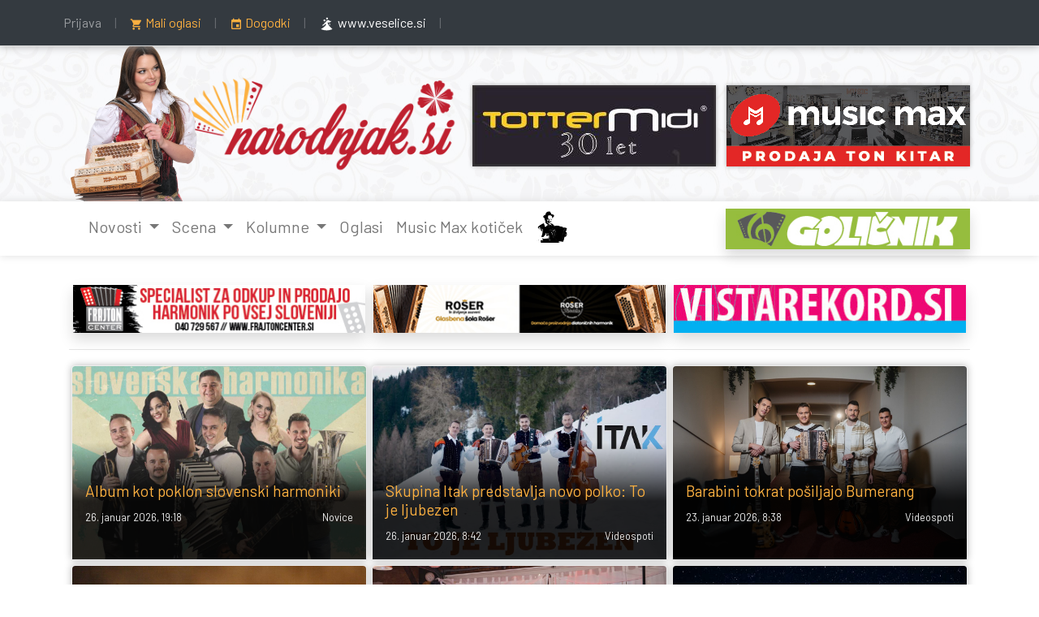

--- FILE ---
content_type: text/html; charset=UTF-8
request_url: https://www.narodnjak.si/
body_size: 2173
content:
<!doctype html><html lang="sl"><head><!-- Global site tag (gtag.js) - Google Analytics --><script async src="https://www.googletagmanager.com/gtag/js?id=UA-814990-1"></script><script>window.dataLayer = window.dataLayer || [];
    function gtag(){dataLayer.push(arguments);}
    gtag('js', new Date());

    gtag('config', 'UA-814990-1');</script><meta charset="utf-8"><base href="/"><title>Portal o narodnozabavni glasbi | Narodnjak.si | Narodnozabavna glasba</title><meta name="description" content="Vodilna spletna stran o narodnozabavni glasbi v Sloveniji!"><meta name="keywords" content="narodnozabavna glasba, narodno-zabavna glasba, domača glasba, polka, valček, poroka, veselica, modrijani, avsenik, slak"><meta property="fb:app_id" content="477242935760413"/><meta property="og:title" content="Portal o narodnozabavni glasbi | Narodnjak.si | Narodnozabavna glasba"><meta property="og:type" content="website"><meta property="og:url" content="https://www.narodnjak.si/"><meta property="og:image" content="https://www.narodnjak.si/javno/images/narodnjak-fb.jpg"/><meta property="og:image:width" content="1200"/><meta property="og:image:height" content="630"/><meta property="og:site_name" content="www.narodnjak.si"><meta property="og:description" content="Vodilna spletna stran o narodnozabavni glasbi v Sloveniji!"><meta name="viewport" content="width=device-width,initial-scale=1"><link rel="icon" type="image/x-icon" href="favicon.png"><style type="text/css">html{margin:0; padding:0; height: 100%;}
    body {height: 100%; }


    h1{color: #bf202f; }
    
    .app-loading {
      position: fixed;
      text-align: center;
      top:0;
      left:0;
      width: 100%;
      height: 100%;
      background-image: url(assets/images/bg.jpg);
    }
    .app-loading .logo{
      margin-top: 10%;
    }
    .app-loading .spinner {
      height: 200px;
      width: 200px;
      animation: rotate 2s linear infinite;
      transform-origin: center center;
      position: absolute;
      top: 0;
      bottom: 0;
      left: 0;
      right: 0;
      margin: auto;
    }
    .app-loading .spinner .path {
      stroke-dasharray: 1, 200;
      stroke-dashoffset: 0;
      animation: dash 1.5s ease-in-out infinite;
      stroke-linecap: round;
      stroke: #aaa;
    }
    @keyframes rotate {
      100% {
        transform: rotate(360deg);
      }
    }
    @keyframes dash {
      0% {
        stroke-dasharray: 1, 200;
        stroke-dashoffset: 0;
      }
      50% {
        stroke-dasharray: 89, 200;
        stroke-dashoffset: -35px;
      }
      100% {
        stroke-dasharray: 89, 200;
        stroke-dashoffset: -124px;
      }
    }</style><script src="//cdn.ipromcloud.com/ipromNS.js" async defer="defer"></script><script async defer="defer" crossorigin="anonymous" src="https://connect.facebook.net/sl_SI/sdk.js#xfbml=1&version=v5.0&appId=477242935760413&autoLogAppEvents=1"></script><script src="https://cdn.lightwidget.com/widgets/lightwidget.js"></script><link href="https://fonts.googleapis.com/icon?family=Material+Icons" rel="stylesheet"><link href="styles.4092b099f1441e91b01f.bundle.css" rel="stylesheet"/></head><body><!-- test --><app-root><!-- selector from app.component.ts --><!-- loading layout replaced by app after startupp --><div class="app-loading"><div class="logo"><img src="https://www.narodnjak.si/javno/images/narodnjak_logo_2024.png" alt=""></div><svg class="spinner" viewBox="25 25 50 50"><circle class="path" cx="50" cy="50" r="20" fill="none" stroke-width="2" stroke-miterlimit="10"/></svg></div></app-root><script type="text/javascript">(function(o,m,i,s,l,e,y){o['OmisleyObj']=l;o[l]=o[l]||function(){
    
      (o[l].q=o[l].q||[]).push(arguments)},o[l].l=1*new Date();e=m.createElement(i),
    
      y=m.getElementsByTagName(i)[0];e.async=1;e.src=s;y.parentNode.insertBefore(e,y)
    
      })(window,document,'script','https://omisli.si/static/dist/js/affiliate.js','omisley');
    
      omisley('aid', '93bbc8512b654c1bb9c2c4fe65424e55');
    
      omisley('service', 'musician');
    
      omisley('target', '.novo-povprasevanje');
    
      omisley('utm_source', 'narodnjak');
    
      omisley('init');</script><script type="text/javascript" src="inline.318b50c57b4eba3d437b.bundle.js"></script><script type="text/javascript" src="polyfills.7576bc9dde0f82f3efa9.bundle.js"></script><script type="text/javascript" src="main.f929b5a0d415a63653b4.bundle.js"></script></body></html>

--- FILE ---
content_type: application/javascript
request_url: https://www.narodnjak.si/polyfills.7576bc9dde0f82f3efa9.bundle.js
body_size: 41149
content:
webpackJsonp([0],{"+CM9":function(t,n,e){"use strict";var r=e("Ds5P"),o=e("ot5s")(!1),i=[].indexOf,a=!!i&&1/[1].indexOf(1,-0)<0;r(r.P+r.F*(a||!e("NNrz")(i)),"Array",{indexOf:function(t){return a?i.apply(this,arguments)||0:o(this,t,arguments[1])}})},"+yjc":function(t,n,e){var r=e("UKM+");e("3i66")("isSealed",function(t){return function(n){return!r(n)||!!t&&t(n)}})},"/Ife":function(t,n,e){e("gYYG"),e("1A13"),e("fx22"),e("dSUw"),t.exports=e("7gX0").Set},"/whu":function(t,n){t.exports=function(t){if(void 0==t)throw TypeError("Can't call method on  "+t);return t}},"0Rih":function(t,n,e){"use strict";var r=e("OzIq"),o=e("Ds5P"),i=e("R3AP"),a=e("A16L"),u=e("1aA0"),c=e("vmSO"),s=e("9GpA"),f=e("UKM+"),l=e("zgIt"),p=e("qkyc"),h=e("yYvK"),v=e("kic5");t.exports=function(t,n,e,d,g,y){var m=r[t],b=m,k=g?"set":"add",_=b&&b.prototype,S={},w=function(t){var n=_[t];i(_,t,"delete"==t?function(t){return!(y&&!f(t))&&n.call(this,0===t?0:t)}:"has"==t?function(t){return!(y&&!f(t))&&n.call(this,0===t?0:t)}:"get"==t?function(t){return y&&!f(t)?void 0:n.call(this,0===t?0:t)}:"add"==t?function(t){return n.call(this,0===t?0:t),this}:function(t,e){return n.call(this,0===t?0:t,e),this})};if("function"==typeof b&&(y||_.forEach&&!l(function(){(new b).entries().next()}))){var P=new b,T=P[k](y?{}:-0,1)!=P,D=l(function(){P.has(1)}),x=p(function(t){new b(t)}),O=!y&&l(function(){for(var t=new b,n=5;n--;)t[k](n,n);return!t.has(-0)});x||((b=n(function(n,e){s(n,b,t);var r=v(new m,n,b);return void 0!=e&&c(e,g,r[k],r),r})).prototype=_,_.constructor=b),(D||O)&&(w("delete"),w("has"),g&&w("get")),(O||T)&&w(k),y&&_.clear&&delete _.clear}else b=d.getConstructor(n,t,g,k),a(b.prototype,e),u.NEED=!0;return h(b,t),S[t]=b,o(o.G+o.W+o.F*(b!=m),S),y||d.setStrong(b,t,g),b}},"0pGU":function(t,n,e){"use strict";var r=e("DIVP");t.exports=function(){var t=r(this),n="";return t.global&&(n+="g"),t.ignoreCase&&(n+="i"),t.multiline&&(n+="m"),t.unicode&&(n+="u"),t.sticky&&(n+="y"),n}},1:function(t,n,e){t.exports=e("XS25")},"1A13":function(t,n,e){"use strict";var r=e("49qz")(!0);e("uc2A")(String,"String",function(t){this._t=String(t),this._i=0},function(){var t,n=this._t,e=this._i;return e>=n.length?{value:void 0,done:!0}:(t=r(n,e),this._i+=t.length,{value:t,done:!1})})},"1ETD":function(t,n,e){var r=e("kkCw")("match");t.exports=function(t){var n=/./;try{"/./"[t](n)}catch(e){try{return n[r]=!1,!"/./"[t](n)}catch(t){}}return!0}},"1aA0":function(t,n,e){var r=e("ulTY")("meta"),o=e("UKM+"),i=e("WBcL"),a=e("lDLk").f,u=0,c=Object.isExtensible||function(){return!0},s=!e("zgIt")(function(){return c(Object.preventExtensions({}))}),f=function(t){a(t,r,{value:{i:"O"+ ++u,w:{}}})},l=t.exports={KEY:r,NEED:!1,fastKey:function(t,n){if(!o(t))return"symbol"==typeof t?t:("string"==typeof t?"S":"P")+t;if(!i(t,r)){if(!c(t))return"F";if(!n)return"E";f(t)}return t[r].i},getWeak:function(t,n){if(!i(t,r)){if(!c(t))return!0;if(!n)return!1;f(t)}return t[r].w},onFreeze:function(t){return s&&l.NEED&&c(t)&&!i(t,r)&&f(t),t}}},"1ip3":function(t,n,e){var r=e("Ds5P");r(r.S,"Math",{log10:function(t){return Math.log(t)*Math.LOG10E}})},"2p1q":function(t,n,e){var r=e("lDLk"),o=e("fU25");t.exports=e("bUqO")?function(t,n,e){return r.f(t,n,o(1,e))}:function(t,n,e){return t[n]=e,t}},"3QrE":function(t,n,e){var r=e("Ds5P");r(r.P,"Function",{bind:e("ZtwE")})},"3g/S":function(t,n,e){var r=e("OzIq"),o=e("7gX0"),i=e("V3l/"),a=e("M8WE"),u=e("lDLk").f;t.exports=function(t){var n=o.Symbol||(o.Symbol=i?{}:r.Symbol||{});"_"==t.charAt(0)||t in n||u(n,t,{value:a.f(t)})}},"3i66":function(t,n,e){var r=e("Ds5P"),o=e("7gX0"),i=e("zgIt");t.exports=function(t,n){var e=(o.Object||{})[t]||Object[t],a={};a[t]=n(e),r(r.S+r.F*i(function(){e(1)}),"Object",a)}},"3q4u":function(t,n,e){var r=e("wCso"),o=e("DIVP"),i=r.key,a=r.map,u=r.store;r.exp({deleteMetadata:function(t,n){var e=arguments.length<3?void 0:i(arguments[2]),r=a(o(n),e,!1);if(void 0===r||!r.delete(t))return!1;if(r.size)return!0;var c=u.get(n);return c.delete(e),!!c.size||u.delete(n)}})},"45Dp":function(t,n,e){e("A0n/"),e("i68Q"),e("QzLV"),e("Hhm4"),e("C+4B"),e("W4Z6"),e("tJwI"),e("eC2H"),e("VTn2"),e("W/IU"),e("Y5ex"),e("WpPb"),e("+yjc"),e("gPva"),e("n12u"),e("nRs1"),e("jrHM"),e("gYYG"),t.exports=e("7gX0").Object},"49qz":function(t,n,e){var r=e("oeih"),o=e("/whu");t.exports=function(t){return function(n,e){var i,a,u=String(o(n)),c=r(e),s=u.length;return c<0||c>=s?t?"":void 0:(i=u.charCodeAt(c))<55296||i>56319||c+1===s||(a=u.charCodeAt(c+1))<56320||a>57343?t?u.charAt(c):i:t?u.slice(c,c+2):a-56320+(i-55296<<10)+65536}}},"4IZP":function(t,n){t.exports=Object.is||function(t,n){return t===n?0!==t||1/t==1/n:t!=t&&n!=n}},"4Q0w":function(t,n,e){var r=e("kkCw")("toPrimitive"),o=Date.prototype;r in o||e("2p1q")(o,r,e("jB26"))},"4RlI":function(t,n,e){"use strict";e("y325")("blink",function(t){return function(){return t(this,"blink","","")}})},"594w":function(t,n,e){e("lnZN"),e("FaZr"),e("pd+2"),e("MfeA"),e("VjuZ"),e("qwQ3"),e("mJx5"),t.exports=e("7gX0").RegExp},"5iw+":function(t,n,e){"use strict";e("y325")("strike",function(t){return function(){return t(this,"strike","","")}})},"7Jvp":function(t,n,e){var r=e("Ds5P"),o=Math.asinh;r(r.S+r.F*!(o&&1/o(0)>0),"Math",{asinh:function t(n){return isFinite(n=+n)&&0!=n?n<0?-t(-n):Math.log(n+Math.sqrt(n*n+1)):n}})},"7N90":function(t,n,e){e("gYYG"),e("1A13"),e("fx22"),e("MsuQ"),t.exports=e("7gX0").Map},"7gX0":function(t,n){var e=t.exports={version:"2.5.7"};"number"==typeof __e&&(__e=e)},"7ylX":function(t,n,e){var r=e("DIVP"),o=e("twxM"),i=e("QKXm"),a=e("mZON")("IE_PROTO"),u=function(){},c=function(){var t,n=e("jhxf")("iframe"),r=i.length;for(n.style.display="none",e("d075").appendChild(n),n.src="javascript:",(t=n.contentWindow.document).open(),t.write("<script>document.F=Object<\/script>"),t.close(),c=t.F;r--;)delete c.prototype[i[r]];return c()};t.exports=Object.create||function(t,n){var e;return null!==t?(u.prototype=r(t),e=new u,u.prototype=null,e[a]=t):e=c(),void 0===n?e:o(e,n)}},"81dZ":function(t,n,e){"use strict";var r=e("Ds5P"),o=e("d075"),i=e("ydD5"),a=e("zo/l"),u=e("BbyF"),c=[].slice;r(r.P+r.F*e("zgIt")(function(){o&&c.call(o)}),"Array",{slice:function(t,n){var e=u(this.length),r=i(this);if(n=void 0===n?e:n,"Array"==r)return c.call(this,t,n);for(var o=a(t,e),s=a(n,e),f=u(s-o),l=new Array(f),p=0;p<f;p++)l[p]="String"==r?this.charAt(o+p):this[o+p];return l}})},"82of":function(t,n,e){"use strict";e("y325")("fontcolor",function(t){return function(n){return t(this,"font","color",n)}})},"8Np7":function(t,n,e){"use strict";e("y325")("anchor",function(t){return function(n){return t(this,"a","name",n)}})},"8WbS":function(t,n,e){var r=e("wCso"),o=e("DIVP"),i=e("KOrd"),a=r.has,u=r.key,c=function(t,n,e){if(a(t,n,e))return!0;var r=i(n);return null!==r&&c(t,r,e)};r.exp({hasMetadata:function(t,n){return c(t,o(n),arguments.length<3?void 0:u(arguments[2]))}})},"8fhx":function(t,n,e){"use strict";var r=e("Ds5P"),o=e("FryR"),i=e("s4j0");r(r.P+r.F*e("zgIt")(function(){return null!==new Date(NaN).toJSON()||1!==Date.prototype.toJSON.call({toISOString:function(){return 1}})}),"Date",{toJSON:function(t){var n=o(this),e=i(n);return"number"!=typeof e||isFinite(e)?n.toISOString():null}})},"8t38":function(t,n,e){var r=e("OzIq").parseFloat,o=e("Ymdd").trim;t.exports=1/r(e("Xduv")+"-0")!=-1/0?function(t){var n=o(String(t),3),e=r(n);return 0===e&&"-"==n.charAt(0)?-0:e}:r},"9GpA":function(t,n){t.exports=function(t,n,e,r){if(!(t instanceof n)||void 0!==r&&r in t)throw TypeError(e+": incorrect invocation!");return t}},"9vb1":function(t,n,e){var r=e("bN1p"),o=e("kkCw")("iterator"),i=Array.prototype;t.exports=function(t){return void 0!==t&&(r.Array===t||i[o]===t)}},"9vc3":function(t,n,e){var r=e("Ds5P");r(r.P,"Array",{copyWithin:e("DPsE")}),e("RhFG")("copyWithin")},"9xIj":function(t,n,e){var r=e("Ds5P"),o=e("x78i");r(r.S+r.F*(o!=Math.expm1),"Math",{expm1:o})},"A0n/":function(t,n,e){"use strict";var r=e("OzIq"),o=e("WBcL"),i=e("bUqO"),a=e("Ds5P"),u=e("R3AP"),c=e("1aA0").KEY,s=e("zgIt"),f=e("VWgF"),l=e("yYvK"),p=e("ulTY"),h=e("kkCw"),v=e("M8WE"),d=e("3g/S"),g=e("C+Ps"),y=e("XO1R"),m=e("DIVP"),b=e("UKM+"),k=e("PHqh"),_=e("s4j0"),S=e("fU25"),w=e("7ylX"),P=e("bG/2"),T=e("x9zv"),D=e("lDLk"),x=e("Qh14"),O=T.f,E=D.f,M=P.f,I=r.Symbol,z=r.JSON,F=z&&z.stringify,N=h("_hidden"),j=h("toPrimitive"),C={}.propertyIsEnumerable,A=f("symbol-registry"),R=f("symbols"),L=f("op-symbols"),Z=Object.prototype,q="function"==typeof I,U=r.QObject,X=!U||!U.prototype||!U.prototype.findChild,W=i&&s(function(){return 7!=w(E({},"a",{get:function(){return E(this,"a",{value:7}).a}})).a})?function(t,n,e){var r=O(Z,n);r&&delete Z[n],E(t,n,e),r&&t!==Z&&E(Z,n,r)}:E,H=function(t){var n=R[t]=w(I.prototype);return n._k=t,n},V=q&&"symbol"==typeof I.iterator?function(t){return"symbol"==typeof t}:function(t){return t instanceof I},G=function(t,n,e){return t===Z&&G(L,n,e),m(t),n=_(n,!0),m(e),o(R,n)?(e.enumerable?(o(t,N)&&t[N][n]&&(t[N][n]=!1),e=w(e,{enumerable:S(0,!1)})):(o(t,N)||E(t,N,S(1,{})),t[N][n]=!0),W(t,n,e)):E(t,n,e)},Y=function(t,n){m(t);for(var e,r=g(n=k(n)),o=0,i=r.length;i>o;)G(t,e=r[o++],n[e]);return t},B=function(t){var n=C.call(this,t=_(t,!0));return!(this===Z&&o(R,t)&&!o(L,t))&&(!(n||!o(this,t)||!o(R,t)||o(this,N)&&this[N][t])||n)},K=function(t,n){if(t=k(t),n=_(n,!0),t!==Z||!o(R,n)||o(L,n)){var e=O(t,n);return!e||!o(R,n)||o(t,N)&&t[N][n]||(e.enumerable=!0),e}},Q=function(t){for(var n,e=M(k(t)),r=[],i=0;e.length>i;)o(R,n=e[i++])||n==N||n==c||r.push(n);return r},J=function(t){for(var n,e=t===Z,r=M(e?L:k(t)),i=[],a=0;r.length>a;)!o(R,n=r[a++])||e&&!o(Z,n)||i.push(R[n]);return i};q||(u((I=function(){if(this instanceof I)throw TypeError("Symbol is not a constructor!");var t=p(arguments.length>0?arguments[0]:void 0),n=function(e){this===Z&&n.call(L,e),o(this,N)&&o(this[N],t)&&(this[N][t]=!1),W(this,t,S(1,e))};return i&&X&&W(Z,t,{configurable:!0,set:n}),H(t)}).prototype,"toString",function(){return this._k}),T.f=K,D.f=G,e("WcO1").f=P.f=Q,e("Y1aA").f=B,e("Y1N3").f=J,i&&!e("V3l/")&&u(Z,"propertyIsEnumerable",B,!0),v.f=function(t){return H(h(t))}),a(a.G+a.W+a.F*!q,{Symbol:I});for(var $="hasInstance,isConcatSpreadable,iterator,match,replace,search,species,split,toPrimitive,toStringTag,unscopables".split(","),tt=0;$.length>tt;)h($[tt++]);for(var nt=x(h.store),et=0;nt.length>et;)d(nt[et++]);a(a.S+a.F*!q,"Symbol",{for:function(t){return o(A,t+="")?A[t]:A[t]=I(t)},keyFor:function(t){if(!V(t))throw TypeError(t+" is not a symbol!");for(var n in A)if(A[n]===t)return n},useSetter:function(){X=!0},useSimple:function(){X=!1}}),a(a.S+a.F*!q,"Object",{create:function(t,n){return void 0===n?w(t):Y(w(t),n)},defineProperty:G,defineProperties:Y,getOwnPropertyDescriptor:K,getOwnPropertyNames:Q,getOwnPropertySymbols:J}),z&&a(a.S+a.F*(!q||s(function(){var t=I();return"[null]"!=F([t])||"{}"!=F({a:t})||"{}"!=F(Object(t))})),"JSON",{stringify:function(t){for(var n,e,r=[t],o=1;arguments.length>o;)r.push(arguments[o++]);if(e=n=r[1],(b(n)||void 0!==t)&&!V(t))return y(n)||(n=function(t,n){if("function"==typeof e&&(n=e.call(this,t,n)),!V(n))return n}),r[1]=n,F.apply(z,r)}}),I.prototype[j]||e("2p1q")(I.prototype,j,I.prototype.valueOf),l(I,"Symbol"),l(Math,"Math",!0),l(r.JSON,"JSON",!0)},A16L:function(t,n,e){var r=e("R3AP");t.exports=function(t,n,e){for(var o in n)r(t,o,n[o],e);return t}},A1ng:function(t,n,e){var r=e("Ds5P"),o=e("n982"),i=Math.abs;r(r.S,"Number",{isSafeInteger:function(t){return o(t)&&i(t)<=9007199254740991}})},BbyF:function(t,n,e){var r=e("oeih"),o=Math.min;t.exports=function(t){return t>0?o(r(t),9007199254740991):0}},"C+4B":function(t,n,e){var r=e("PHqh"),o=e("x9zv").f;e("3i66")("getOwnPropertyDescriptor",function(){return function(t,n){return o(r(t),n)}})},"C+Ps":function(t,n,e){var r=e("Qh14"),o=e("Y1N3"),i=e("Y1aA");t.exports=function(t){var n=r(t),e=o.f;if(e)for(var a,u=e(t),c=i.f,s=0;u.length>s;)c.call(t,a=u[s++])&&n.push(a);return n}},"CEO+":function(t,n,e){"use strict";var r=e("Ds5P"),o=e("LhTa")(0),i=e("NNrz")([].forEach,!0);r(r.P+r.F*!i,"Array",{forEach:function(t){return o(this,t,arguments[1])}})},CEne:function(t,n,e){"use strict";var r=e("OzIq"),o=e("lDLk"),i=e("bUqO"),a=e("kkCw")("species");t.exports=function(t){var n=r[t];i&&n&&!n[a]&&o.f(n,a,{configurable:!0,get:function(){return this}})}},ChGr:function(t,n,e){e("yJ2x"),e("3q4u"),e("NHaJ"),e("v3hU"),e("zZHq"),e("vsh6"),e("8WbS"),e("yOtE"),e("EZ+5"),t.exports=e("7gX0").Reflect},CvWX:function(t,n,e){"use strict";var r=e("Ds5P"),o=e("BbyF"),i=e("kqpo"),a="".startsWith;r(r.P+r.F*e("1ETD")("startsWith"),"String",{startsWith:function(t){var n=i(this,t,"startsWith"),e=o(Math.min(arguments.length>1?arguments[1]:void 0,n.length)),r=String(t);return a?a.call(n,r,e):n.slice(e,e+r.length)===r}})},DAFs:function(t,n,e){e("3QrE"),e("EuXz"),e("PbPd"),t.exports=e("7gX0").Function},DIVP:function(t,n,e){var r=e("UKM+");t.exports=function(t){if(!r(t))throw TypeError(t+" is not an object!");return t}},DPsE:function(t,n,e){"use strict";var r=e("FryR"),o=e("zo/l"),i=e("BbyF");t.exports=[].copyWithin||function(t,n){var e=r(this),a=i(e.length),u=o(t,a),c=o(n,a),s=arguments.length>2?arguments[2]:void 0,f=Math.min((void 0===s?a:o(s,a))-c,a-u),l=1;for(c<u&&u<c+f&&(l=-1,c+=f-1,u+=f-1);f-- >0;)c in e?e[u]=e[c]:delete e[u],u+=l,c+=l;return e}},Dgii:function(t,n,e){"use strict";var r=e("lDLk").f,o=e("7ylX"),i=e("A16L"),a=e("rFzY"),u=e("9GpA"),c=e("vmSO"),s=e("uc2A"),f=e("KB1o"),l=e("CEne"),p=e("bUqO"),h=e("1aA0").fastKey,v=e("zq/X"),d=p?"_s":"size",g=function(t,n){var e,r=h(n);if("F"!==r)return t._i[r];for(e=t._f;e;e=e.n)if(e.k==n)return e};t.exports={getConstructor:function(t,n,e,s){var f=t(function(t,r){u(t,f,n,"_i"),t._t=n,t._i=o(null),t._f=void 0,t._l=void 0,t[d]=0,void 0!=r&&c(r,e,t[s],t)});return i(f.prototype,{clear:function(){for(var t=v(this,n),e=t._i,r=t._f;r;r=r.n)r.r=!0,r.p&&(r.p=r.p.n=void 0),delete e[r.i];t._f=t._l=void 0,t[d]=0},delete:function(t){var e=v(this,n),r=g(e,t);if(r){var o=r.n,i=r.p;delete e._i[r.i],r.r=!0,i&&(i.n=o),o&&(o.p=i),e._f==r&&(e._f=o),e._l==r&&(e._l=i),e[d]--}return!!r},forEach:function(t){v(this,n);for(var e,r=a(t,arguments.length>1?arguments[1]:void 0,3);e=e?e.n:this._f;)for(r(e.v,e.k,this);e&&e.r;)e=e.p},has:function(t){return!!g(v(this,n),t)}}),p&&r(f.prototype,"size",{get:function(){return v(this,n)[d]}}),f},def:function(t,n,e){var r,o,i=g(t,n);return i?i.v=e:(t._l=i={i:o=h(n,!0),k:n,v:e,p:r=t._l,n:void 0,r:!1},t._f||(t._f=i),r&&(r.n=i),t[d]++,"F"!==o&&(t._i[o]=i)),t},getEntry:g,setStrong:function(t,n,e){s(t,n,function(t,e){this._t=v(t,n),this._k=e,this._l=void 0},function(){for(var t=this._k,n=this._l;n&&n.r;)n=n.p;return this._t&&(this._l=n=n?n.n:this._t._f)?f(0,"keys"==t?n.k:"values"==t?n.v:[n.k,n.v]):(this._t=void 0,f(1))},e?"entries":"values",!e,!0),l(n)}}},Ds5P:function(t,n,e){var r=e("OzIq"),o=e("7gX0"),i=e("2p1q"),a=e("R3AP"),u=e("rFzY"),c=function(t,n,e){var s,f,l,p,h=t&c.F,v=t&c.G,d=t&c.P,g=t&c.B,y=v?r:t&c.S?r[n]||(r[n]={}):(r[n]||{}).prototype,m=v?o:o[n]||(o[n]={}),b=m.prototype||(m.prototype={});for(s in v&&(e=n),e)l=((f=!h&&y&&void 0!==y[s])?y:e)[s],p=g&&f?u(l,r):d&&"function"==typeof l?u(Function.call,l):l,y&&a(y,s,l,t&c.U),m[s]!=l&&i(m,s,p),d&&b[s]!=l&&(b[s]=l)};r.core=o,c.F=1,c.G=2,c.S=4,c.P=8,c.B=16,c.W=32,c.U=64,c.R=128,t.exports=c},DuR2:function(t,n){var e;e=function(){return this}();try{e=e||Function("return this")()||(0,eval)("this")}catch(t){"object"==typeof window&&(e=window)}t.exports=e},EWrS:function(t,n,e){"use strict";e("y325")("sub",function(t){return function(){return t(this,"sub","","")}})},"EZ+5":function(t,n,e){var r=e("wCso"),o=e("DIVP"),i=e("XSOZ"),a=r.key,u=r.set;r.exp({metadata:function(t,n){return function(e,r){u(t,n,(void 0!==r?o:i)(e),a(r))}}})},EuXz:function(t,n,e){var r=e("lDLk").f,o=Function.prototype,i=/^\s*function ([^ (]*)/;"name"in o||e("bUqO")&&r(o,"name",{configurable:!0,get:function(){try{return(""+this).match(i)[1]}catch(t){return""}}})},EvFb:function(t,n,e){var r=e("Ds5P"),o=e("8t38");r(r.G+r.F*(parseFloat!=o),{parseFloat:o})},F3sI:function(t,n,e){var r=e("Ds5P"),o=e("PHqh"),i=e("BbyF");r(r.S,"String",{raw:function(t){for(var n=o(t.raw),e=i(n.length),r=arguments.length,a=[],u=0;e>u;)a.push(String(n[u++])),u<r&&a.push(String(arguments[u]));return a.join("")}})},"FD+i":function(t,n,e){e("S+E/"),t.exports=e("7gX0").parseInt},FaZr:function(t,n,e){"use strict";e("pd+2");var r=e("DIVP"),o=e("0pGU"),i=e("bUqO"),a=/./.toString,u=function(t){e("R3AP")(RegExp.prototype,"toString",t,!0)};e("zgIt")(function(){return"/a/b"!=a.call({source:"a",flags:"b"})})?u(function(){var t=r(this);return"/".concat(t.source,"/","flags"in t?t.flags:!i&&t instanceof RegExp?o.call(t):void 0)}):"toString"!=a.name&&u(function(){return a.call(this)})},FkIZ:function(t,n,e){var r=e("XSOZ"),o=e("FryR"),i=e("Q6Nf"),a=e("BbyF");t.exports=function(t,n,e,u,c){r(n);var s=o(t),f=i(s),l=a(s.length),p=c?l-1:0,h=c?-1:1;if(e<2)for(;;){if(p in f){u=f[p],p+=h;break}if(p+=h,c?p<0:l<=p)throw TypeError("Reduce of empty array with no initial value")}for(;c?p>=0:l>p;p+=h)p in f&&(u=n(u,f[p],p,s));return u}},FryR:function(t,n,e){var r=e("/whu");t.exports=function(t){return Object(r(t))}},Gh7F:function(t,n,e){"use strict";var r=e("Ds5P"),o=e("kqpo");r(r.P+r.F*e("1ETD")("includes"),"String",{includes:function(t){return!!~o(this,t,"includes").indexOf(t,arguments.length>1?arguments[1]:void 0)}})},H0mh:function(t,n,e){var r=e("Ds5P");r(r.S,"Math",{trunc:function(t){return(t>0?Math.floor:Math.ceil)(t)}})},Hhm4:function(t,n,e){var r=e("Ds5P");r(r.S+r.F*!e("bUqO"),"Object",{defineProperties:e("twxM")})},"Hl+4":function(t,n,e){var r=e("Ds5P");r(r.S,"Math",{sign:e("cwmK")})},IMUI:function(t,n,e){var r=e("Ds5P");r(r.S,"Array",{isArray:e("XO1R")})},IRJ3:function(t,n,e){"use strict";var r=e("7ylX"),o=e("fU25"),i=e("yYvK"),a={};e("2p1q")(a,e("kkCw")("iterator"),function(){return this}),t.exports=function(t,n,e){t.prototype=r(a,{next:o(1,e)}),i(t,n+" Iterator")}},IzNg:function(t,n,e){e("QBuC"),e("QWLi"),e("ZRJK"),e("Stuz"),e("yuXV"),e("XtiL"),e("LG56"),e("A1ng"),e("WiIn"),e("aJ2J"),e("altv"),e("dULJ"),t.exports=e("7gX0").Number},"J+j9":function(t,n,e){"use strict";e("y325")("fixed",function(t){return function(){return t(this,"tt","","")}})},J2ob:function(t,n,e){"use strict";e("y325")("sup",function(t){return function(){return t(this,"sup","","")}})},KB1o:function(t,n){t.exports=function(t,n){return{value:n,done:!!t}}},KOrd:function(t,n,e){var r=e("WBcL"),o=e("FryR"),i=e("mZON")("IE_PROTO"),a=Object.prototype;t.exports=Object.getPrototypeOf||function(t){return t=o(t),r(t,i)?t[i]:"function"==typeof t.constructor&&t instanceof t.constructor?t.constructor.prototype:t instanceof Object?a:null}},LG56:function(t,n,e){var r=e("Ds5P");r(r.S,"Number",{isNaN:function(t){return t!=t}})},LhTa:function(t,n,e){var r=e("rFzY"),o=e("Q6Nf"),i=e("FryR"),a=e("BbyF"),u=e("plSV");t.exports=function(t,n){var e=1==t,c=2==t,s=3==t,f=4==t,l=6==t,p=5==t||l,h=n||u;return function(n,u,v){for(var d,g,y=i(n),m=o(y),b=r(u,v,3),k=a(m.length),_=0,S=e?h(n,k):c?h(n,0):void 0;k>_;_++)if((p||_ in m)&&(g=b(d=m[_],_,y),t))if(e)S[_]=g;else if(g)switch(t){case 3:return!0;case 5:return d;case 6:return _;case 2:S.push(d)}else if(f)return!1;return l?-1:s||f?f:S}}},LlNE:function(t,n,e){var r=e("Ds5P"),o=Math.exp;r(r.S,"Math",{cosh:function(t){return(o(t=+t)+o(-t))/2}})},Lqg1:function(t,n,e){var r=e("Ds5P"),o=Math.imul;r(r.S+r.F*e("zgIt")(function(){return-5!=o(4294967295,5)||2!=o.length}),"Math",{imul:function(t,n){var e=+t,r=+n,o=65535&e,i=65535&r;return 0|o*i+((65535&e>>>16)*i+o*(65535&r>>>16)<<16>>>0)}})},M8WE:function(t,n,e){n.f=e("kkCw")},MVjO:function(t,n,e){e("v2lb"),e("7Jvp"),e("lyhN"),e("kBOG"),e("xONB"),e("LlNE"),e("9xIj"),e("m6Yj"),e("wrs0"),e("Lqg1"),e("1ip3"),e("pWGb"),e("N4KQ"),e("Hl+4"),e("MjHD"),e("SRCy"),e("H0mh"),t.exports=e("7gX0").Math},MfeA:function(t,n,e){e("Vg1y")("match",1,function(t,n,e){return[function(e){"use strict";var r=t(this),o=void 0==e?void 0:e[n];return void 0!==o?o.call(e,r):new RegExp(e)[n](String(r))},e]})},MjHD:function(t,n,e){var r=e("Ds5P"),o=e("x78i"),i=Math.exp;r(r.S+r.F*e("zgIt")(function(){return-2e-17!=!Math.sinh(-2e-17)}),"Math",{sinh:function(t){return Math.abs(t=+t)<1?(o(t)-o(-t))/2:(i(t-1)-i(-t-1))*(Math.E/2)}})},MsuQ:function(t,n,e){"use strict";var r=e("Dgii"),o=e("zq/X");t.exports=e("0Rih")("Map",function(t){return function(){return t(this,arguments.length>0?arguments[0]:void 0)}},{get:function(t){var n=r.getEntry(o(this,"Map"),t);return n&&n.v},set:function(t,n){return r.def(o(this,"Map"),0===t?0:t,n)}},r,!0)},N4KQ:function(t,n,e){var r=e("Ds5P");r(r.S,"Math",{log2:function(t){return Math.log(t)/Math.LN2}})},NHaJ:function(t,n,e){var r=e("wCso"),o=e("DIVP"),i=e("KOrd"),a=r.has,u=r.get,c=r.key,s=function(t,n,e){if(a(t,n,e))return u(t,n,e);var r=i(n);return null!==r?s(t,r,e):void 0};r.exp({getMetadata:function(t,n){return s(t,o(n),arguments.length<3?void 0:c(arguments[2]))}})},NNrz:function(t,n,e){"use strict";var r=e("zgIt");t.exports=function(t,n){return!!t&&r(function(){n?t.call(null,function(){},1):t.call(null)})}},Nkrw:function(t,n,e){"use strict";var r=e("Ds5P"),o=e("LhTa")(4);r(r.P+r.F*!e("NNrz")([].every,!0),"Array",{every:function(t){return o(this,t,arguments[1])}})},No4x:function(t,n,e){var r=e("Ds5P");r(r.P,"Array",{fill:e("zCYm")}),e("RhFG")("fill")},OgTs:function(t,n,e){var r=e("OzIq").parseInt,o=e("Ymdd").trim,i=e("Xduv"),a=/^[-+]?0[xX]/;t.exports=8!==r(i+"08")||22!==r(i+"0x16")?function(t,n){var e=o(String(t),3);return r(e,n>>>0||(a.test(e)?16:10))}:r},OzIq:function(t,n){var e=t.exports="undefined"!=typeof window&&window.Math==Math?window:"undefined"!=typeof self&&self.Math==Math?self:Function("return this")();"number"==typeof __g&&(__g=e)},PHCx:function(t,n){t.exports=function(t,n,e){var r=void 0===e;switch(n.length){case 0:return r?t():t.call(e);case 1:return r?t(n[0]):t.call(e,n[0]);case 2:return r?t(n[0],n[1]):t.call(e,n[0],n[1]);case 3:return r?t(n[0],n[1],n[2]):t.call(e,n[0],n[1],n[2]);case 4:return r?t(n[0],n[1],n[2],n[3]):t.call(e,n[0],n[1],n[2],n[3])}return t.apply(e,n)}},PHqh:function(t,n,e){var r=e("Q6Nf"),o=e("/whu");t.exports=function(t){return r(o(t))}},PbPd:function(t,n,e){"use strict";var r=e("UKM+"),o=e("KOrd"),i=e("kkCw")("hasInstance"),a=Function.prototype;i in a||e("lDLk").f(a,i,{value:function(t){if("function"!=typeof this||!r(t))return!1;if(!r(this.prototype))return t instanceof this;for(;t=o(t);)if(this.prototype===t)return!0;return!1}})},"Q/CP":function(t,n,e){e("CEne")("Array")},Q6Nf:function(t,n,e){var r=e("ydD5");t.exports=Object("z").propertyIsEnumerable(0)?Object:function(t){return"String"==r(t)?t.split(""):Object(t)}},QBuC:function(t,n,e){"use strict";var r=e("OzIq"),o=e("WBcL"),i=e("ydD5"),a=e("kic5"),u=e("s4j0"),c=e("zgIt"),s=e("WcO1").f,f=e("x9zv").f,l=e("lDLk").f,p=e("Ymdd").trim,h=r.Number,v=h,d=h.prototype,g="Number"==i(e("7ylX")(d)),y="trim"in String.prototype,m=function(t){var n=u(t,!1);if("string"==typeof n&&n.length>2){var e,r,o,i=(n=y?n.trim():p(n,3)).charCodeAt(0);if(43===i||45===i){if(88===(e=n.charCodeAt(2))||120===e)return NaN}else if(48===i){switch(n.charCodeAt(1)){case 66:case 98:r=2,o=49;break;case 79:case 111:r=8,o=55;break;default:return+n}for(var a,c=n.slice(2),s=0,f=c.length;s<f;s++)if((a=c.charCodeAt(s))<48||a>o)return NaN;return parseInt(c,r)}}return+n};if(!h(" 0o1")||!h("0b1")||h("+0x1")){h=function(t){var n=arguments.length<1?0:t,e=this;return e instanceof h&&(g?c(function(){d.valueOf.call(e)}):"Number"!=i(e))?a(new v(m(n)),e,h):m(n)};for(var b,k=e("bUqO")?s(v):"MAX_VALUE,MIN_VALUE,NaN,NEGATIVE_INFINITY,POSITIVE_INFINITY,EPSILON,isFinite,isInteger,isNaN,isSafeInteger,MAX_SAFE_INTEGER,MIN_SAFE_INTEGER,parseFloat,parseInt,isInteger".split(","),_=0;k.length>_;_++)o(v,b=k[_])&&!o(h,b)&&l(h,b,f(v,b));h.prototype=d,d.constructor=h,e("R3AP")(r,"Number",h)}},QG7u:function(t,n,e){var r=e("vmSO");t.exports=function(t,n){var e=[];return r(t,!1,e.push,e,n),e}},QKXm:function(t,n){t.exports="constructor,hasOwnProperty,isPrototypeOf,propertyIsEnumerable,toLocaleString,toString,valueOf".split(",")},QWLi:function(t,n,e){"use strict";var r=e("Ds5P"),o=e("oeih"),i=e("fS0v"),a=e("xAdt"),u=1..toFixed,c=Math.floor,s=[0,0,0,0,0,0],f="Number.toFixed: incorrect invocation!",l=function(t,n){for(var e=-1,r=n;++e<6;)s[e]=(r+=t*s[e])%1e7,r=c(r/1e7)},p=function(t){for(var n=6,e=0;--n>=0;)s[n]=c((e+=s[n])/t),e=e%t*1e7},h=function(){for(var t=6,n="";--t>=0;)if(""!==n||0===t||0!==s[t]){var e=String(s[t]);n=""===n?e:n+a.call("0",7-e.length)+e}return n},v=function(t,n,e){return 0===n?e:n%2==1?v(t,n-1,e*t):v(t*t,n/2,e)};r(r.P+r.F*(!!u&&("0.000"!==8e-5.toFixed(3)||"1"!==.9.toFixed(0)||"1.25"!==1.255.toFixed(2)||"1000000000000000128"!==(0xde0b6b3a7640080).toFixed(0))||!e("zgIt")(function(){u.call({})})),"Number",{toFixed:function(t){var n,e,r,u,c=i(this,f),s=o(t),d="",g="0";if(s<0||s>20)throw RangeError(f);if(c!=c)return"NaN";if(c<=-1e21||c>=1e21)return String(c);if(c<0&&(d="-",c=-c),c>1e-21)if(e=(n=function(t){for(var n=0,e=t;e>=4096;)n+=12,e/=4096;for(;e>=2;)n+=1,e/=2;return n}(c*v(2,69,1))-69)<0?c*v(2,-n,1):c/v(2,n,1),e*=4503599627370496,(n=52-n)>0){for(l(0,e),r=s;r>=7;)l(1e7,0),r-=7;for(l(v(10,r,1),0),r=n-1;r>=23;)p(1<<23),r-=23;p(1<<r),l(1,1),p(2),g=h()}else l(0,e),l(1<<-n,0),g=h()+a.call("0",s);return s>0?d+((u=g.length)<=s?"0."+a.call("0",s-u)+g:g.slice(0,u-s)+"."+g.slice(u-s)):d+g}})},QaEu:function(t,n,e){var r=e("Ds5P");r(r.S,"Date",{now:function(){return(new Date).getTime()}})},Qh14:function(t,n,e){var r=e("ReGu"),o=e("QKXm");t.exports=Object.keys||function(t){return r(t,o)}},QzLV:function(t,n,e){var r=e("Ds5P");r(r.S+r.F*!e("bUqO"),"Object",{defineProperty:e("lDLk").f})},R3AP:function(t,n,e){var r=e("OzIq"),o=e("2p1q"),i=e("WBcL"),a=e("ulTY")("src"),u=Function.toString,c=(""+u).split("toString");e("7gX0").inspectSource=function(t){return u.call(t)},(t.exports=function(t,n,e,u){var s="function"==typeof e;s&&(i(e,"name")||o(e,"name",n)),t[n]!==e&&(s&&(i(e,a)||o(e,a,t[n]?""+t[n]:c.join(String(n)))),t===r?t[n]=e:u?t[n]?t[n]=e:o(t,n,e):(delete t[n],o(t,n,e)))})(Function.prototype,"toString",function(){return"function"==typeof this&&this[a]||u.call(this)})},R4pa:function(t,n,e){"use strict";e("y325")("big",function(t){return function(){return t(this,"big","","")}})},Racj:function(t,n,e){"use strict";var r=e("Ds5P"),o=e("49qz")(!1);r(r.P,"String",{codePointAt:function(t){return o(this,t)}})},ReGu:function(t,n,e){var r=e("WBcL"),o=e("PHqh"),i=e("ot5s")(!1),a=e("mZON")("IE_PROTO");t.exports=function(t,n){var e,u=o(t),c=0,s=[];for(e in u)e!=a&&r(u,e)&&s.push(e);for(;n.length>c;)r(u,e=n[c++])&&(~i(s,e)||s.push(e));return s}},RhFG:function(t,n,e){var r=e("kkCw")("unscopables"),o=Array.prototype;void 0==o[r]&&e("2p1q")(o,r,{}),t.exports=function(t){o[r][t]=!0}},Rk41:function(t,n,e){var r=Date.prototype,o=r.toString,i=r.getTime;new Date(NaN)+""!="Invalid Date"&&e("R3AP")(r,"toString",function(){var t=i.call(this);return t==t?o.call(this):"Invalid Date"})},Rz2z:function(t,n){t.exports=Math.log1p||function(t){return(t=+t)>-1e-8&&t<1e-8?t-t*t/2:Math.log(1+t)}},"S+E/":function(t,n,e){var r=e("Ds5P"),o=e("OgTs");r(r.G+r.F*(parseInt!=o),{parseInt:o})},SHe9:function(t,n,e){var r=e("wC1N"),o=e("kkCw")("iterator"),i=e("bN1p");t.exports=e("7gX0").getIteratorMethod=function(t){if(void 0!=t)return t[o]||t["@@iterator"]||i[r(t)]}},SRCy:function(t,n,e){var r=e("Ds5P"),o=e("x78i"),i=Math.exp;r(r.S,"Math",{tanh:function(t){var n=o(t=+t),e=o(-t);return n==1/0?1:e==1/0?-1:(n-e)/(i(t)+i(-t))}})},"SU+a":function(t,n,e){"use strict";e("y325")("small",function(t){return function(){return t(this,"small","","")}})},Stuz:function(t,n,e){var r=e("Ds5P");r(r.S,"Number",{EPSILON:Math.pow(2,-52)})},U6qc:function(t,n,e){"use strict";var r=e("Ds5P"),o=e("LhTa")(6),i="findIndex",a=!0;i in[]&&Array(1)[i](function(){a=!1}),r(r.P+r.F*a,"Array",{findIndex:function(t){return o(this,t,arguments.length>1?arguments[1]:void 0)}}),e("RhFG")(i)},UJiG:function(t,n,e){"use strict";e("y325")("link",function(t){return function(n){return t(this,"a","href",n)}})},"UKM+":function(t,n){t.exports=function(t){return"object"==typeof t?null!==t:"function"==typeof t}},UbXY:function(t,n,e){var r=e("Ds5P"),o=e("Y7Tz");r(r.P+r.F*(Date.prototype.toISOString!==o),"Date",{toISOString:o})},"V3l/":function(t,n){t.exports=!1},VTn2:function(t,n,e){var r=e("UKM+"),o=e("1aA0").onFreeze;e("3i66")("freeze",function(t){return function(n){return t&&r(n)?t(o(n)):n}})},VWgF:function(t,n,e){var r=e("7gX0"),o=e("OzIq"),i=o["__core-js_shared__"]||(o["__core-js_shared__"]={});(t.exports=function(t,n){return i[t]||(i[t]=void 0!==n?n:{})})("versions",[]).push({version:r.version,mode:e("V3l/")?"pure":"global",copyright:"\xa9 2018 Denis Pushkarev (zloirock.ru)"})},Vg1y:function(t,n,e){"use strict";var r=e("2p1q"),o=e("R3AP"),i=e("zgIt"),a=e("/whu"),u=e("kkCw");t.exports=function(t,n,e){var c=u(t),s=e(a,c,""[t]),f=s[0],l=s[1];i(function(){var n={};return n[c]=function(){return 7},7!=""[t](n)})&&(o(String.prototype,t,f),r(RegExp.prototype,c,2==n?function(t,n){return l.call(t,this,n)}:function(t){return l.call(t,this)}))}},VjuZ:function(t,n,e){e("Vg1y")("replace",2,function(t,n,e){return[function(r,o){"use strict";var i=t(this),a=void 0==r?void 0:r[n];return void 0!==a?a.call(r,i,o):e.call(String(i),r,o)},e]})},"W/IU":function(t,n,e){var r=e("UKM+"),o=e("1aA0").onFreeze;e("3i66")("seal",function(t){return function(n){return t&&r(n)?t(o(n)):n}})},W4Z6:function(t,n,e){var r=e("FryR"),o=e("KOrd");e("3i66")("getPrototypeOf",function(){return function(t){return o(r(t))}})},WBcL:function(t,n){var e={}.hasOwnProperty;t.exports=function(t,n){return e.call(t,n)}},WcO1:function(t,n,e){var r=e("ReGu"),o=e("QKXm").concat("length","prototype");n.f=Object.getOwnPropertyNames||function(t){return r(t,o)}},WgSQ:function(t,n,e){"use strict";var r=e("RhFG"),o=e("KB1o"),i=e("bN1p"),a=e("PHqh");t.exports=e("uc2A")(Array,"Array",function(t,n){this._t=a(t),this._i=0,this._k=n},function(){var t=this._t,n=this._k,e=this._i++;return!t||e>=t.length?(this._t=void 0,o(1)):o(0,"keys"==n?e:"values"==n?t[e]:[e,t[e]])},"values"),i.Arguments=i.Array,r("keys"),r("values"),r("entries")},WiIn:function(t,n,e){var r=e("Ds5P");r(r.S,"Number",{MAX_SAFE_INTEGER:9007199254740991})},WpPb:function(t,n,e){var r=e("UKM+");e("3i66")("isFrozen",function(t){return function(n){return!r(n)||!!t&&t(n)}})},WpTh:function(t,n,e){"use strict";var r=e("Ds5P"),o=e("LhTa")(5),i=!0;"find"in[]&&Array(1).find(function(){i=!1}),r(r.P+r.F*i,"Array",{find:function(t){return o(this,t,arguments.length>1?arguments[1]:void 0)}}),e("RhFG")("find")},"X/Hz":function(t,n,e){"use strict";e("y325")("fontsize",function(t){return function(n){return t(this,"font","size",n)}})},XO1R:function(t,n,e){var r=e("ydD5");t.exports=Array.isArray||function(t){return"Array"==r(t)}},XS25:function(t,n,e){"use strict";Object.defineProperty(n,"__esModule",{value:!0});var r=e("wu3h"),o=(e.n(r),e("45Dp")),i=(e.n(o),e("DAFs")),a=(e.n(i),e("FD+i")),u=(e.n(a),e("qXjp")),c=(e.n(u),e("IzNg")),s=(e.n(c),e("MVjO")),f=(e.n(s),e("oFcf")),l=(e.n(f),e("nR/1")),p=(e.n(l),e("cUYv")),h=(e.n(p),e("594w")),v=(e.n(h),e("7N90")),d=(e.n(v),e("kVSQ")),g=(e.n(d),e("/Ife")),y=(e.n(g),e("ChGr")),m=(e.n(y),e("ZSR1"));e.n(m)},XSOZ:function(t,n){t.exports=function(t){if("function"!=typeof t)throw TypeError(t+" is not a function!");return t}},Xduv:function(t,n){t.exports="\t\n\v\f\r \xa0\u1680\u180e\u2000\u2001\u2002\u2003\u2004\u2005\u2006\u2007\u2008\u2009\u200a\u202f\u205f\u3000\u2028\u2029\ufeff"},XtiL:function(t,n,e){var r=e("Ds5P");r(r.S,"Number",{isInteger:e("n982")})},XvUs:function(t,n,e){var r=e("DIVP");t.exports=function(t,n,e,o){try{return o?n(r(e)[0],e[1]):n(e)}catch(n){var i=t.return;throw void 0!==i&&r(i.call(t)),n}}},Y1N3:function(t,n){n.f=Object.getOwnPropertySymbols},Y1S0:function(t,n,e){"use strict";var r=e("Ds5P"),o=e("BbyF"),i=e("kqpo"),a="".endsWith;r(r.P+r.F*e("1ETD")("endsWith"),"String",{endsWith:function(t){var n=i(this,t,"endsWith"),e=arguments.length>1?arguments[1]:void 0,r=o(n.length),u=void 0===e?r:Math.min(o(e),r),c=String(t);return a?a.call(n,c,u):n.slice(u-c.length,u)===c}})},Y1aA:function(t,n){n.f={}.propertyIsEnumerable},Y5ex:function(t,n,e){var r=e("UKM+"),o=e("1aA0").onFreeze;e("3i66")("preventExtensions",function(t){return function(n){return t&&r(n)?t(o(n)):n}})},Y7Tz:function(t,n,e){"use strict";var r=e("zgIt"),o=Date.prototype.getTime,i=Date.prototype.toISOString,a=function(t){return t>9?t:"0"+t};t.exports=r(function(){return"0385-07-25T07:06:39.999Z"!=i.call(new Date(-5e13-1))})||!r(function(){i.call(new Date(NaN))})?function(){if(!isFinite(o.call(this)))throw RangeError("Invalid time value");var t=this,n=t.getUTCFullYear(),e=t.getUTCMilliseconds(),r=n<0?"-":n>9999?"+":"";return r+("00000"+Math.abs(n)).slice(r?-6:-4)+"-"+a(t.getUTCMonth()+1)+"-"+a(t.getUTCDate())+"T"+a(t.getUTCHours())+":"+a(t.getUTCMinutes())+":"+a(t.getUTCSeconds())+"."+(e>99?e:"0"+a(e))+"Z"}:i},Ymdd:function(t,n,e){var r=e("Ds5P"),o=e("/whu"),i=e("zgIt"),a=e("Xduv"),u="["+a+"]",c=RegExp("^"+u+u+"*"),s=RegExp(u+u+"*$"),f=function(t,n,e){var o={},u=i(function(){return!!a[t]()||"\u200b\x85"!="\u200b\x85"[t]()}),c=o[t]=u?n(l):a[t];e&&(o[e]=c),r(r.P+r.F*u,"String",o)},l=f.trim=function(t,n){return t=String(o(t)),1&n&&(t=t.replace(c,"")),2&n&&(t=t.replace(s,"")),t};t.exports=f},ZDXm:function(t,n,e){"use strict";var r,o=e("LhTa")(0),i=e("R3AP"),a=e("1aA0"),u=e("oYd7"),c=e("fJSx"),s=e("UKM+"),f=e("zgIt"),l=e("zq/X"),p=a.getWeak,h=Object.isExtensible,v=c.ufstore,d={},g=function(t){return function(){return t(this,arguments.length>0?arguments[0]:void 0)}},y={get:function(t){if(s(t)){var n=p(t);return!0===n?v(l(this,"WeakMap")).get(t):n?n[this._i]:void 0}},set:function(t,n){return c.def(l(this,"WeakMap"),t,n)}},m=t.exports=e("0Rih")("WeakMap",g,y,c,!0,!0);f(function(){return 7!=(new m).set((Object.freeze||Object)(d),7).get(d)})&&(u((r=c.getConstructor(g,"WeakMap")).prototype,y),a.NEED=!0,o(["delete","has","get","set"],function(t){var n=m.prototype,e=n[t];i(n,t,function(n,o){if(s(n)&&!h(n)){this._f||(this._f=new r);var i=this._f[t](n,o);return"set"==t?this:i}return e.call(this,n,o)})}))},ZRJK:function(t,n,e){"use strict";var r=e("Ds5P"),o=e("zgIt"),i=e("fS0v"),a=1..toPrecision;r(r.P+r.F*(o(function(){return"1"!==a.call(1,void 0)})||!o(function(){a.call({})})),"Number",{toPrecision:function(t){var n=i(this,"Number#toPrecision: incorrect invocation!");return void 0===t?a.call(n):a.call(n,t)}})},ZSR1:function(t,n,e){(function(t){!function(){"use strict";!function(t){var n=t.performance;function e(t){n&&n.mark&&n.mark(t)}function r(t,e){n&&n.measure&&n.measure(t,e)}if(e("Zone"),t.Zone)throw new Error("Zone already loaded.");var o,i=function(){function n(t,n){this._properties=null,this._parent=t,this._name=n?n.name||"unnamed":"<root>",this._properties=n&&n.properties||{},this._zoneDelegate=new u(this,this._parent&&this._parent._zoneDelegate,n)}return n.assertZonePatched=function(){if(t.Promise!==D.ZoneAwarePromise)throw new Error("Zone.js has detected that ZoneAwarePromise `(window|global).Promise` has been overwritten.\nMost likely cause is that a Promise polyfill has been loaded after Zone.js (Polyfilling Promise api is not necessary when zone.js is loaded. If you must load one, do so before loading zone.js.)")},Object.defineProperty(n,"root",{get:function(){for(var t=n.current;t.parent;)t=t.parent;return t},enumerable:!0,configurable:!0}),Object.defineProperty(n,"current",{get:function(){return O.zone},enumerable:!0,configurable:!0}),Object.defineProperty(n,"currentTask",{get:function(){return E},enumerable:!0,configurable:!0}),n.__load_patch=function(o,i){if(D.hasOwnProperty(o))throw Error("Already loaded patch: "+o);if(!t["__Zone_disable_"+o]){var a="Zone:"+o;e(a),D[o]=i(t,n,x),r(a,a)}},Object.defineProperty(n.prototype,"parent",{get:function(){return this._parent},enumerable:!0,configurable:!0}),Object.defineProperty(n.prototype,"name",{get:function(){return this._name},enumerable:!0,configurable:!0}),n.prototype.get=function(t){var n=this.getZoneWith(t);if(n)return n._properties[t]},n.prototype.getZoneWith=function(t){for(var n=this;n;){if(n._properties.hasOwnProperty(t))return n;n=n._parent}return null},n.prototype.fork=function(t){if(!t)throw new Error("ZoneSpec required!");return this._zoneDelegate.fork(this,t)},n.prototype.wrap=function(t,n){if("function"!=typeof t)throw new Error("Expecting function got: "+t);var e=this._zoneDelegate.intercept(this,t,n),r=this;return function(){return r.runGuarded(e,this,arguments,n)}},n.prototype.run=function(t,n,e,r){void 0===n&&(n=void 0),void 0===e&&(e=null),void 0===r&&(r=null),O={parent:O,zone:this};try{return this._zoneDelegate.invoke(this,t,n,e,r)}finally{O=O.parent}},n.prototype.runGuarded=function(t,n,e,r){void 0===n&&(n=null),void 0===e&&(e=null),void 0===r&&(r=null),O={parent:O,zone:this};try{try{return this._zoneDelegate.invoke(this,t,n,e,r)}catch(t){if(this._zoneDelegate.handleError(this,t))throw t}}finally{O=O.parent}},n.prototype.runTask=function(t,n,e){if(t.zone!=this)throw new Error("A task can only be run in the zone of creation! (Creation: "+(t.zone||g).name+"; Execution: "+this.name+")");if(t.state!==y||t.type!==T){var r=t.state!=k;r&&t._transitionTo(k,b),t.runCount++;var o=E;E=t,O={parent:O,zone:this};try{t.type==P&&t.data&&!t.data.isPeriodic&&(t.cancelFn=null);try{return this._zoneDelegate.invokeTask(this,t,n,e)}catch(t){if(this._zoneDelegate.handleError(this,t))throw t}}finally{t.state!==y&&t.state!==S&&(t.type==T||t.data&&t.data.isPeriodic?r&&t._transitionTo(b,k):(t.runCount=0,this._updateTaskCount(t,-1),r&&t._transitionTo(y,k,y))),O=O.parent,E=o}}},n.prototype.scheduleTask=function(t){if(t.zone&&t.zone!==this)for(var n=this;n;){if(n===t.zone)throw Error("can not reschedule task to "+this.name+" which is descendants of the original zone "+t.zone.name);n=n.parent}t._transitionTo(m,y);var e=[];t._zoneDelegates=e,t._zone=this;try{t=this._zoneDelegate.scheduleTask(this,t)}catch(n){throw t._transitionTo(S,m,y),this._zoneDelegate.handleError(this,n),n}return t._zoneDelegates===e&&this._updateTaskCount(t,1),t.state==m&&t._transitionTo(b,m),t},n.prototype.scheduleMicroTask=function(t,n,e,r){return this.scheduleTask(new c(w,t,n,e,r,null))},n.prototype.scheduleMacroTask=function(t,n,e,r,o){return this.scheduleTask(new c(P,t,n,e,r,o))},n.prototype.scheduleEventTask=function(t,n,e,r,o){return this.scheduleTask(new c(T,t,n,e,r,o))},n.prototype.cancelTask=function(t){if(t.zone!=this)throw new Error("A task can only be cancelled in the zone of creation! (Creation: "+(t.zone||g).name+"; Execution: "+this.name+")");t._transitionTo(_,b,k);try{this._zoneDelegate.cancelTask(this,t)}catch(n){throw t._transitionTo(S,_),this._zoneDelegate.handleError(this,n),n}return this._updateTaskCount(t,-1),t._transitionTo(y,_),t.runCount=0,t},n.prototype._updateTaskCount=function(t,n){var e=t._zoneDelegates;-1==n&&(t._zoneDelegates=null);for(var r=0;r<e.length;r++)e[r]._updateTaskCount(t.type,n)},n.__symbol__=z,n}(),a={name:"",onHasTask:function(t,n,e,r){return t.hasTask(e,r)},onScheduleTask:function(t,n,e,r){return t.scheduleTask(e,r)},onInvokeTask:function(t,n,e,r,o,i){return t.invokeTask(e,r,o,i)},onCancelTask:function(t,n,e,r){return t.cancelTask(e,r)}},u=function(){function t(t,n,e){this._taskCounts={microTask:0,macroTask:0,eventTask:0},this.zone=t,this._parentDelegate=n,this._forkZS=e&&(e&&e.onFork?e:n._forkZS),this._forkDlgt=e&&(e.onFork?n:n._forkDlgt),this._forkCurrZone=e&&(e.onFork?this.zone:n.zone),this._interceptZS=e&&(e.onIntercept?e:n._interceptZS),this._interceptDlgt=e&&(e.onIntercept?n:n._interceptDlgt),this._interceptCurrZone=e&&(e.onIntercept?this.zone:n.zone),this._invokeZS=e&&(e.onInvoke?e:n._invokeZS),this._invokeDlgt=e&&(e.onInvoke?n:n._invokeDlgt),this._invokeCurrZone=e&&(e.onInvoke?this.zone:n.zone),this._handleErrorZS=e&&(e.onHandleError?e:n._handleErrorZS),this._handleErrorDlgt=e&&(e.onHandleError?n:n._handleErrorDlgt),this._handleErrorCurrZone=e&&(e.onHandleError?this.zone:n.zone),this._scheduleTaskZS=e&&(e.onScheduleTask?e:n._scheduleTaskZS),this._scheduleTaskDlgt=e&&(e.onScheduleTask?n:n._scheduleTaskDlgt),this._scheduleTaskCurrZone=e&&(e.onScheduleTask?this.zone:n.zone),this._invokeTaskZS=e&&(e.onInvokeTask?e:n._invokeTaskZS),this._invokeTaskDlgt=e&&(e.onInvokeTask?n:n._invokeTaskDlgt),this._invokeTaskCurrZone=e&&(e.onInvokeTask?this.zone:n.zone),this._cancelTaskZS=e&&(e.onCancelTask?e:n._cancelTaskZS),this._cancelTaskDlgt=e&&(e.onCancelTask?n:n._cancelTaskDlgt),this._cancelTaskCurrZone=e&&(e.onCancelTask?this.zone:n.zone),this._hasTaskZS=null,this._hasTaskDlgt=null,this._hasTaskDlgtOwner=null,this._hasTaskCurrZone=null;var r=e&&e.onHasTask;(r||n&&n._hasTaskZS)&&(this._hasTaskZS=r?e:a,this._hasTaskDlgt=n,this._hasTaskDlgtOwner=this,this._hasTaskCurrZone=t,e.onScheduleTask||(this._scheduleTaskZS=a,this._scheduleTaskDlgt=n,this._scheduleTaskCurrZone=this.zone),e.onInvokeTask||(this._invokeTaskZS=a,this._invokeTaskDlgt=n,this._invokeTaskCurrZone=this.zone),e.onCancelTask||(this._cancelTaskZS=a,this._cancelTaskDlgt=n,this._cancelTaskCurrZone=this.zone))}return t.prototype.fork=function(t,n){return this._forkZS?this._forkZS.onFork(this._forkDlgt,this.zone,t,n):new i(t,n)},t.prototype.intercept=function(t,n,e){return this._interceptZS?this._interceptZS.onIntercept(this._interceptDlgt,this._interceptCurrZone,t,n,e):n},t.prototype.invoke=function(t,n,e,r,o){return this._invokeZS?this._invokeZS.onInvoke(this._invokeDlgt,this._invokeCurrZone,t,n,e,r,o):n.apply(e,r)},t.prototype.handleError=function(t,n){return!this._handleErrorZS||this._handleErrorZS.onHandleError(this._handleErrorDlgt,this._handleErrorCurrZone,t,n)},t.prototype.scheduleTask=function(t,n){var e=n;if(this._scheduleTaskZS)this._hasTaskZS&&e._zoneDelegates.push(this._hasTaskDlgtOwner),(e=this._scheduleTaskZS.onScheduleTask(this._scheduleTaskDlgt,this._scheduleTaskCurrZone,t,n))||(e=n);else if(n.scheduleFn)n.scheduleFn(n);else{if(n.type!=w)throw new Error("Task is missing scheduleFn.");v(n)}return e},t.prototype.invokeTask=function(t,n,e,r){return this._invokeTaskZS?this._invokeTaskZS.onInvokeTask(this._invokeTaskDlgt,this._invokeTaskCurrZone,t,n,e,r):n.callback.apply(e,r)},t.prototype.cancelTask=function(t,n){var e;if(this._cancelTaskZS)e=this._cancelTaskZS.onCancelTask(this._cancelTaskDlgt,this._cancelTaskCurrZone,t,n);else{if(!n.cancelFn)throw Error("Task is not cancelable");e=n.cancelFn(n)}return e},t.prototype.hasTask=function(t,n){try{return this._hasTaskZS&&this._hasTaskZS.onHasTask(this._hasTaskDlgt,this._hasTaskCurrZone,t,n)}catch(n){this.handleError(t,n)}},t.prototype._updateTaskCount=function(t,n){var e=this._taskCounts,r=e[t],o=e[t]=r+n;if(o<0)throw new Error("More tasks executed then were scheduled.");0!=r&&0!=o||this.hasTask(this.zone,{microTask:e.microTask>0,macroTask:e.macroTask>0,eventTask:e.eventTask>0,change:t})},t}(),c=function(){function n(e,r,o,i,a,u){this._zone=null,this.runCount=0,this._zoneDelegates=null,this._state="notScheduled",this.type=e,this.source=r,this.data=i,this.scheduleFn=a,this.cancelFn=u,this.callback=o;var c=this;this.invoke=e===T&&i&&i.useG?n.invokeTask:function(){return n.invokeTask.call(t,c,this,arguments)}}return n.invokeTask=function(t,n,e){t||(t=this),M++;try{return t.runCount++,t.zone.runTask(t,n,e)}finally{1==M&&d(),M--}},Object.defineProperty(n.prototype,"zone",{get:function(){return this._zone},enumerable:!0,configurable:!0}),Object.defineProperty(n.prototype,"state",{get:function(){return this._state},enumerable:!0,configurable:!0}),n.prototype.cancelScheduleRequest=function(){this._transitionTo(y,m)},n.prototype._transitionTo=function(t,n,e){if(this._state!==n&&this._state!==e)throw new Error(this.type+" '"+this.source+"': can not transition to '"+t+"', expecting state '"+n+"'"+(e?" or '"+e+"'":"")+", was '"+this._state+"'.");this._state=t,t==y&&(this._zoneDelegates=null)},n.prototype.toString=function(){return this.data&&"undefined"!=typeof this.data.handleId?this.data.handleId:Object.prototype.toString.call(this)},n.prototype.toJSON=function(){return{type:this.type,state:this.state,source:this.source,zone:this.zone.name,runCount:this.runCount}},n}(),s=z("setTimeout"),f=z("Promise"),l=z("then"),p=[],h=!1;function v(n){0===M&&0===p.length&&(o||t[f]&&(o=t[f].resolve(0)),o?o[l](d):t[s](d,0)),n&&p.push(n)}function d(){if(!h){for(h=!0;p.length;){var t=p;p=[];for(var n=0;n<t.length;n++){var e=t[n];try{e.zone.runTask(e,null,null)}catch(t){x.onUnhandledError(t)}}}x.microtaskDrainDone(),h=!1}}var g={name:"NO ZONE"},y="notScheduled",m="scheduling",b="scheduled",k="running",_="canceling",S="unknown",w="microTask",P="macroTask",T="eventTask",D={},x={symbol:z,currentZoneFrame:function(){return O},onUnhandledError:I,microtaskDrainDone:I,scheduleMicroTask:v,showUncaughtError:function(){return!i[z("ignoreConsoleErrorUncaughtError")]},patchEventTarget:function(){return[]},patchOnProperties:I,patchMethod:function(){return I},bindArguments:function(){return null},setNativePromise:function(t){t&&"function"==typeof t.resolve&&(o=t.resolve(0))}},O={parent:null,zone:new i(null,null)},E=null,M=0;function I(){}function z(t){return"__zone_symbol__"+t}r("Zone","Zone"),t.Zone=i}("undefined"!=typeof window&&window||"undefined"!=typeof self&&self||t),Zone.__load_patch("ZoneAwarePromise",function(t,n,e){var r=Object.getOwnPropertyDescriptor,o=Object.defineProperty,i=e.symbol,a=[],u=i("Promise"),c=i("then"),s="__creationTrace__";e.onUnhandledError=function(t){if(e.showUncaughtError()){var n=t&&t.rejection;n?console.error("Unhandled Promise rejection:",n instanceof Error?n.message:n,"; Zone:",t.zone.name,"; Task:",t.task&&t.task.source,"; Value:",n,n instanceof Error?n.stack:void 0):console.error(t)}},e.microtaskDrainDone=function(){for(;a.length;)for(var t=function(){var t=a.shift();try{t.zone.runGuarded(function(){throw t})}catch(t){l(t)}};a.length;)t()};var f=i("unhandledPromiseRejectionHandler");function l(t){e.onUnhandledError(t);try{var r=n[f];r&&"function"==typeof r&&r.call(this,t)}catch(t){}}function p(t){return t&&t.then}function h(t){return t}function v(t){return F.reject(t)}var d=i("state"),g=i("value"),y=i("finally"),m=i("parentPromiseValue"),b=i("parentPromiseState"),k="Promise.then",_=null,S=!0,w=!1,P=0;function T(t,n){return function(e){try{E(t,n,e)}catch(n){E(t,!1,n)}}}var D=function(){var t=!1;return function(n){return function(){t||(t=!0,n.apply(null,arguments))}}},x="Promise resolved with itself",O=i("currentTaskTrace");function E(t,r,i){var u,c=D();if(t===i)throw new TypeError(x);if(t[d]===_){var f=null;try{"object"!=typeof i&&"function"!=typeof i||(f=i&&i.then)}catch(n){return c(function(){E(t,!1,n)})(),t}if(r!==w&&i instanceof F&&i.hasOwnProperty(d)&&i.hasOwnProperty(g)&&i[d]!==_)I(i),E(t,i[d],i[g]);else if(r!==w&&"function"==typeof f)try{f.call(i,c(T(t,r)),c(T(t,!1)))}catch(n){c(function(){E(t,!1,n)})()}else{t[d]=r;var l=t[g];if(t[g]=i,t[y]===y&&r===S&&(t[d]=t[b],t[g]=t[m]),r===w&&i instanceof Error){var p=n.currentTask&&n.currentTask.data&&n.currentTask.data[s];p&&o(i,O,{configurable:!0,enumerable:!1,writable:!0,value:p})}for(var h=0;h<l.length;)z(t,l[h++],l[h++],l[h++],l[h++]);if(0==l.length&&r==w){t[d]=P;try{throw new Error("Uncaught (in promise): "+((u=i)&&u.toString===Object.prototype.toString?(u.constructor&&u.constructor.name||"")+": "+JSON.stringify(u):u?u.toString():Object.prototype.toString.call(u))+(i&&i.stack?"\n"+i.stack:""))}catch(r){var v=r;v.rejection=i,v.promise=t,v.zone=n.current,v.task=n.currentTask,a.push(v),e.scheduleMicroTask()}}}}return t}var M=i("rejectionHandledHandler");function I(t){if(t[d]===P){try{var e=n[M];e&&"function"==typeof e&&e.call(this,{rejection:t[g],promise:t})}catch(t){}t[d]=w;for(var r=0;r<a.length;r++)t===a[r].promise&&a.splice(r,1)}}function z(t,n,e,r,o){I(t);var i=t[d],a=i?"function"==typeof r?r:h:"function"==typeof o?o:v;n.scheduleMicroTask(k,function(){try{var r=t[g],o=e&&y===e[y];o&&(e[m]=r,e[b]=i);var u=n.run(a,void 0,o&&a!==v&&a!==h?[]:[r]);E(e,!0,u)}catch(t){E(e,!1,t)}},e)}var F=function(){function t(n){if(!(this instanceof t))throw new Error("Must be an instanceof Promise.");this[d]=_,this[g]=[];try{n&&n(T(this,S),T(this,w))}catch(t){E(this,!1,t)}}return t.toString=function(){return"function ZoneAwarePromise() { [native code] }"},t.resolve=function(t){return E(new this(null),S,t)},t.reject=function(t){return E(new this(null),w,t)},t.race=function(t){var n,e,r=new this(function(t,r){n=t,e=r});function o(t){r&&(r=n(t))}function i(t){r&&(r=e(t))}for(var a=0,u=t;a<u.length;a++){var c=u[a];p(c)||(c=this.resolve(c)),c.then(o,i)}return r},t.all=function(t){for(var n,e,r=new this(function(t,r){n=t,e=r}),o=0,i=[],a=0,u=t;a<u.length;a++){var c=u[a];p(c)||(c=this.resolve(c)),c.then(function(t){return function(e){i[t]=e,--o||n(i)}}(o),e),o++}return o||n(i),r},t.prototype.then=function(t,e){var r=new this.constructor(null),o=n.current;return this[d]==_?this[g].push(o,r,t,e):z(this,o,r,t,e),r},t.prototype.catch=function(t){return this.then(null,t)},t.prototype.finally=function(t){var e=new this.constructor(null);e[y]=y;var r=n.current;return this[d]==_?this[g].push(r,e,t,t):z(this,r,e,t,t),e},t}();F.resolve=F.resolve,F.reject=F.reject,F.race=F.race,F.all=F.all;var N=t[u]=t.Promise,j=n.__symbol__("ZoneAwarePromise"),C=r(t,"Promise");C&&!C.configurable||(C&&delete C.writable,C&&delete C.value,C||(C={configurable:!0,enumerable:!0}),C.get=function(){return t[j]?t[j]:t[u]},C.set=function(n){n===F?t[j]=n:(t[u]=n,n.prototype[c]||L(n),e.setNativePromise(n))},o(t,"Promise",C)),t.Promise=F;var A,R=i("thenPatched");function L(t){var n=t.prototype,e=r(n,"then");if(!e||!1!==e.writable&&e.configurable){var o=n.then;n[c]=o,t.prototype.then=function(t,n){var e=this;return new F(function(t,n){o.call(e,t,n)}).then(t,n)},t[R]=!0}}if(N){L(N);var Z=t.fetch;"function"==typeof Z&&(t.fetch=(A=Z,function(){var t=A.apply(this,arguments);if(t instanceof F)return t;var n=t.constructor;return n[R]||L(n),t}))}return Promise[n.__symbol__("uncaughtPromiseErrors")]=a,F});var n=Object.getOwnPropertyDescriptor,e=Object.defineProperty,r=Object.getPrototypeOf,o=Object.create,i=Array.prototype.slice,a="addEventListener",u="removeEventListener",c=Zone.__symbol__(a),s=Zone.__symbol__(u),f="true",l="false",p="__zone_symbol__";function h(t,n){return Zone.current.wrap(t,n)}function v(t,n,e,r,o){return Zone.current.scheduleMacroTask(t,n,e,r,o)}var d=Zone.__symbol__,g="undefined"!=typeof window,y=g?window:void 0,m=g&&y||"object"==typeof self&&self||t,b="removeAttribute",k=[null];function _(t,n){for(var e=t.length-1;e>=0;e--)"function"==typeof t[e]&&(t[e]=h(t[e],n+"_"+e));return t}function S(t){return!t||!1!==t.writable&&!("function"==typeof t.get&&"undefined"==typeof t.set)}var w="undefined"!=typeof WorkerGlobalScope&&self instanceof WorkerGlobalScope,P=!("nw"in m)&&"undefined"!=typeof m.process&&"[object process]"==={}.toString.call(m.process),T=!P&&!w&&!(!g||!y.HTMLElement),D="undefined"!=typeof m.process&&"[object process]"==={}.toString.call(m.process)&&!w&&!(!g||!y.HTMLElement),x={},O=function(t){if(t=t||m.event){var n=x[t.type];n||(n=x[t.type]=d("ON_PROPERTY"+t.type));var e=(this||t.target||m)[n],r=e&&e.apply(this,arguments);return void 0==r||r||t.preventDefault(),r}};function E(t,r,o){var i=n(t,r);if(!i&&o&&n(o,r)&&(i={enumerable:!0,configurable:!0}),i&&i.configurable){delete i.writable,delete i.value;var a=i.get,u=i.set,c=r.substr(2),s=x[c];s||(s=x[c]=d("ON_PROPERTY"+c)),i.set=function(n){var e=this;e||t!==m||(e=m),e&&(e[s]&&e.removeEventListener(c,O),u&&u.apply(e,k),"function"==typeof n?(e[s]=n,e.addEventListener(c,O,!1)):e[s]=null)},i.get=function(){var n=this;if(n||t!==m||(n=m),!n)return null;var e=n[s];if(e)return e;if(a){var o=a&&a.call(this);if(o)return i.set.call(this,o),"function"==typeof n[b]&&n.removeAttribute(r),o}return null},e(t,r,i)}}function M(t,n,e){if(n)for(var r=0;r<n.length;r++)E(t,"on"+n[r],e);else{var o=[];for(var i in t)"on"==i.substr(0,2)&&o.push(i);for(var a=0;a<o.length;a++)E(t,o[a],e)}}var I=d("originalInstance");function z(t){var n=m[t];if(n){m[d(t)]=n,m[t]=function(){var e=_(arguments,t);switch(e.length){case 0:this[I]=new n;break;case 1:this[I]=new n(e[0]);break;case 2:this[I]=new n(e[0],e[1]);break;case 3:this[I]=new n(e[0],e[1],e[2]);break;case 4:this[I]=new n(e[0],e[1],e[2],e[3]);break;default:throw new Error("Arg list too long.")}},N(m[t],n);var r,o=new n(function(){});for(r in o)"XMLHttpRequest"===t&&"responseBlob"===r||function(n){"function"==typeof o[n]?m[t].prototype[n]=function(){return this[I][n].apply(this[I],arguments)}:e(m[t].prototype,n,{set:function(e){"function"==typeof e?(this[I][n]=h(e,t+"."+n),N(this[I][n],e)):this[I][n]=e},get:function(){return this[I][n]}})}(r);for(r in n)"prototype"!==r&&n.hasOwnProperty(r)&&(m[t][r]=n[r])}}function F(t,e,o){for(var i=t;i&&!i.hasOwnProperty(e);)i=r(i);!i&&t[e]&&(i=t);var a,u=d(e);if(i&&!(a=i[u])&&(a=i[u]=i[e],S(i&&n(i,e)))){var c=o(a,u,e);i[e]=function(){return c(this,arguments)},N(i[e],a)}return a}function N(t,n){t[d("OriginalDelegate")]=n}var j=!1,C=!1;function A(){if(j)return C;j=!0;try{var t=y.navigator.userAgent;return-1===t.indexOf("MSIE ")&&-1===t.indexOf("Trident/")&&-1===t.indexOf("Edge/")||(C=!0),C}catch(t){}}Zone.__load_patch("toString",function(t){var n=Function.prototype.toString,e=d("OriginalDelegate"),r=d("Promise"),o=d("Error"),i=function(){if("function"==typeof this){var i=this[e];if(i)return"function"==typeof i?n.apply(this[e],arguments):Object.prototype.toString.call(i);if(this===Promise){var a=t[r];if(a)return n.apply(a,arguments)}if(this===Error){var u=t[o];if(u)return n.apply(u,arguments)}}return n.apply(this,arguments)};i[e]=n,Function.prototype.toString=i;var a=Object.prototype.toString;Object.prototype.toString=function(){return this instanceof Promise?"[object Promise]":a.apply(this,arguments)}});var R={useG:!0},L={},Z={},q=/^__zone_symbol__(\w+)(true|false)$/,U="__zone_symbol__propagationStopped";function X(t,n,e){var o=e&&e.add||a,i=e&&e.rm||u,c=e&&e.listeners||"eventListeners",s=e&&e.rmAll||"removeAllListeners",h=d(o),v="."+o+":",g="prependListener",y="."+g+":",m=function(t,n,e){if(!t.isRemoved){var r=t.callback;"object"==typeof r&&r.handleEvent&&(t.callback=function(t){return r.handleEvent(t)},t.originalDelegate=r),t.invoke(t,n,[e]);var o=t.options;o&&"object"==typeof o&&o.once&&n[i].call(n,e.type,t.originalDelegate?t.originalDelegate:t.callback,o)}},b=function(n){if(n=n||t.event){var e=this||n.target||t,r=e[L[n.type][l]];if(r)if(1===r.length)m(r[0],e,n);else for(var o=r.slice(),i=0;i<o.length&&(!n||!0!==n[U]);i++)m(o[i],e,n)}},k=function(n){if(n=n||t.event){var e=this||n.target||t,r=e[L[n.type][f]];if(r)if(1===r.length)m(r[0],e,n);else for(var o=r.slice(),i=0;i<o.length&&(!n||!0!==n[U]);i++)m(o[i],e,n)}};function _(n,e){if(!n)return!1;var a=!0;e&&void 0!==e.useG&&(a=e.useG);var u=e&&e.vh,m=!0;e&&void 0!==e.chkDup&&(m=e.chkDup);var _=!1;e&&void 0!==e.rt&&(_=e.rt);for(var S=n;S&&!S.hasOwnProperty(o);)S=r(S);if(!S&&n[o]&&(S=n),!S)return!1;if(S[h])return!1;var w,P={},T=S[h]=S[o],D=S[d(i)]=S[i],x=S[d(c)]=S[c],O=S[d(s)]=S[s];e&&e.prepend&&(w=S[d(e.prepend)]=S[e.prepend]);var E=a?function(){if(!P.isExisting)return T.call(P.target,P.eventName,P.capture?k:b,P.options)}:function(t){return T.call(P.target,P.eventName,t.invoke,P.options)},M=a?function(t){if(!t.isRemoved){var n=L[t.eventName],e=void 0;n&&(e=n[t.capture?f:l]);var r=e&&t.target[e];if(r)for(var o=0;o<r.length;o++)if(r[o]===t){r.splice(o,1),t.isRemoved=!0,0===r.length&&(t.allRemoved=!0,t.target[e]=null);break}}if(t.allRemoved)return D.call(t.target,t.eventName,t.capture?k:b,t.options)}:function(t){return D.call(t.target,t.eventName,t.invoke,t.options)},I=e&&e.diff?e.diff:function(t,n){var e=typeof n;return"function"===e&&t.callback===n||"object"===e&&t.originalDelegate===n},z=Zone[Zone.__symbol__("BLACK_LISTED_EVENTS")],F=function(n,e,r,o,i,c){return void 0===i&&(i=!1),void 0===c&&(c=!1),function(){var s=this||t,h=arguments[1];if(!h)return n.apply(this,arguments);var v=!1;if("function"!=typeof h){if(!h.handleEvent)return n.apply(this,arguments);v=!0}if(!u||u(n,h,s,arguments)){var d,g=arguments[0],y=arguments[2];if(z)for(var b=0;b<z.length;b++)if(g===z[b])return n.apply(this,arguments);var k=!1;void 0===y?d=!1:!0===y?d=!0:!1===y?d=!1:(d=!!y&&!!y.capture,k=!!y&&!!y.once);var _,S=Zone.current,w=L[g];if(w)_=w[d?f:l];else{var T=p+(g+l),D=p+(g+f);L[g]={},L[g][l]=T,L[g][f]=D,_=d?D:T}var x,O=s[_],E=!1;if(O){if(E=!0,m)for(b=0;b<O.length;b++)if(I(O[b],h))return}else O=s[_]=[];var M=s.constructor.name,F=Z[M];F&&(x=F[g]),x||(x=M+e+g),P.options=y,k&&(P.options.once=!1),P.target=s,P.capture=d,P.eventName=g,P.isExisting=E;var N=a?R:null;N&&(N.taskData=P);var j=S.scheduleEventTask(x,h,N,r,o);return P.target=null,N&&(N.taskData=null),k&&(y.once=!0),j.options=y,j.target=s,j.capture=d,j.eventName=g,v&&(j.originalDelegate=h),c?O.unshift(j):O.push(j),i?s:void 0}}};return S[o]=F(T,v,E,M,_),w&&(S[g]=F(w,y,function(t){return w.call(P.target,P.eventName,t.invoke,P.options)},M,_,!0)),S[i]=function(){var n,e=this||t,r=arguments[0],o=arguments[2];n=void 0!==o&&(!0===o||!1!==o&&!!o&&!!o.capture);var i=arguments[1];if(!i)return D.apply(this,arguments);if(!u||u(D,i,e,arguments)){var a,c=L[r];c&&(a=c[n?f:l]);var s=a&&e[a];if(s)for(var p=0;p<s.length;p++){var h=s[p];if(I(h,i))return s.splice(p,1),h.isRemoved=!0,0===s.length&&(h.allRemoved=!0,e[a]=null),h.zone.cancelTask(h),_?e:void 0}return D.apply(this,arguments)}},S[c]=function(){for(var n=[],e=W(this||t,arguments[0]),r=0;r<e.length;r++){var o=e[r];n.push(o.originalDelegate?o.originalDelegate:o.callback)}return n},S[s]=function(){var n=this||t,e=arguments[0];if(e){var r=L[e];if(r){var o=n[r[l]],a=n[r[f]];if(o){var u=o.slice();for(h=0;h<u.length;h++)this[i].call(this,e,(c=u[h]).originalDelegate?c.originalDelegate:c.callback,c.options)}if(a)for(u=a.slice(),h=0;h<u.length;h++){var c;this[i].call(this,e,(c=u[h]).originalDelegate?c.originalDelegate:c.callback,c.options)}}}else{for(var p=Object.keys(n),h=0;h<p.length;h++){var v=q.exec(p[h]),d=v&&v[1];d&&"removeListener"!==d&&this[s].call(this,d)}this[s].call(this,"removeListener")}if(_)return this},N(S[o],T),N(S[i],D),O&&N(S[s],O),x&&N(S[c],x),!0}for(var S=[],w=0;w<n.length;w++)S[w]=_(n[w],e);return S}function W(t,n){var e=[];for(var r in t){var o=q.exec(r),i=o&&o[1];if(i&&(!n||i===n)){var a=t[r];if(a)for(var u=0;u<a.length;u++)e.push(a[u])}}return e}var H=d("zoneTask");function V(t,n,e,r){var o=null,i=null;e+=r;var a={};function u(n){var e=n.data;return e.args[0]=function(){try{n.invoke.apply(this,arguments)}finally{n.data&&n.data.isPeriodic||("number"==typeof e.handleId?delete a[e.handleId]:e.handleId&&(e.handleId[H]=null))}},e.handleId=o.apply(t,e.args),n}function c(t){return i(t.data.handleId)}o=F(t,n+=r,function(e){return function(o,i){if("function"==typeof i[0]){var s=v(n,i[0],{handleId:null,isPeriodic:"Interval"===r,delay:"Timeout"===r||"Interval"===r?i[1]||0:null,args:i},u,c);if(!s)return s;var f=s.data.handleId;return"number"==typeof f?a[f]=s:f&&(f[H]=s),f&&f.ref&&f.unref&&"function"==typeof f.ref&&"function"==typeof f.unref&&(s.ref=f.ref.bind(f),s.unref=f.unref.bind(f)),"number"==typeof f||f?f:s}return e.apply(t,i)}}),i=F(t,e,function(n){return function(e,r){var o,i=r[0];"number"==typeof i?o=a[i]:(o=i&&i[H])||(o=i),o&&"string"==typeof o.type?"notScheduled"!==o.state&&(o.cancelFn&&o.data.isPeriodic||0===o.runCount)&&("number"==typeof i?delete a[i]:i&&(i[H]=null),o.zone.cancelTask(o)):n.apply(t,r)}})}var G=Object[d("defineProperty")]=Object.defineProperty,Y=Object[d("getOwnPropertyDescriptor")]=Object.getOwnPropertyDescriptor,B=Object.create,K=d("unconfigurables");function Q(t,n){return t&&t[K]&&t[K][n]}function J(t,n,e){return Object.isFrozen(e)||(e.configurable=!0),e.configurable||(t[K]||Object.isFrozen(t)||G(t,K,{writable:!0,value:{}}),t[K]&&(t[K][n]=!0)),e}function $(t,n,e,r){try{return G(t,n,e)}catch(i){if(!e.configurable)throw i;"undefined"==typeof r?delete e.configurable:e.configurable=r;try{return G(t,n,e)}catch(r){var o=null;try{o=JSON.stringify(e)}catch(t){o=e.toString()}console.log("Attempting to configure '"+n+"' with descriptor '"+o+"' on object '"+t+"' and got error, giving up: "+r)}}}var tt=["absolutedeviceorientation","afterinput","afterprint","appinstalled","beforeinstallprompt","beforeprint","beforeunload","devicelight","devicemotion","deviceorientation","deviceorientationabsolute","deviceproximity","hashchange","languagechange","message","mozbeforepaint","offline","online","paint","pageshow","pagehide","popstate","rejectionhandled","storage","unhandledrejection","unload","userproximity","vrdisplyconnected","vrdisplaydisconnected","vrdisplaypresentchange"],nt=["encrypted","waitingforkey","msneedkey","mozinterruptbegin","mozinterruptend"],et=["load"],rt=["blur","error","focus","load","resize","scroll","messageerror"],ot=["bounce","finish","start"],it=["loadstart","progress","abort","error","load","progress","timeout","loadend","readystatechange"],at=["upgradeneeded","complete","abort","success","error","blocked","versionchange","close"],ut=["close","error","open","message"],ct=["error","message"],st=["abort","animationcancel","animationend","animationiteration","auxclick","beforeinput","blur","cancel","canplay","canplaythrough","change","compositionstart","compositionupdate","compositionend","cuechange","click","close","contextmenu","curechange","dblclick","drag","dragend","dragenter","dragexit","dragleave","dragover","drop","durationchange","emptied","ended","error","focus","focusin","focusout","gotpointercapture","input","invalid","keydown","keypress","keyup","load","loadstart","loadeddata","loadedmetadata","lostpointercapture","mousedown","mouseenter","mouseleave","mousemove","mouseout","mouseover","mouseup","mousewheel","orientationchange","pause","play","playing","pointercancel","pointerdown","pointerenter","pointerleave","pointerlockchange","mozpointerlockchange","webkitpointerlockerchange","pointerlockerror","mozpointerlockerror","webkitpointerlockerror","pointermove","pointout","pointerover","pointerup","progress","ratechange","reset","resize","scroll","seeked","seeking","select","selectionchange","selectstart","show","sort","stalled","submit","suspend","timeupdate","volumechange","touchcancel","touchmove","touchstart","touchend","transitioncancel","transitionend","waiting","wheel"].concat(["webglcontextrestored","webglcontextlost","webglcontextcreationerror"],["autocomplete","autocompleteerror"],["toggle"],["afterscriptexecute","beforescriptexecute","DOMContentLoaded","fullscreenchange","mozfullscreenchange","webkitfullscreenchange","msfullscreenchange","fullscreenerror","mozfullscreenerror","webkitfullscreenerror","msfullscreenerror","readystatechange","visibilitychange"],tt,["beforecopy","beforecut","beforepaste","copy","cut","paste","dragstart","loadend","animationstart","search","transitionrun","transitionstart","webkitanimationend","webkitanimationiteration","webkitanimationstart","webkittransitionend"],["activate","afterupdate","ariarequest","beforeactivate","beforedeactivate","beforeeditfocus","beforeupdate","cellchange","controlselect","dataavailable","datasetchanged","datasetcomplete","errorupdate","filterchange","layoutcomplete","losecapture","move","moveend","movestart","propertychange","resizeend","resizestart","rowenter","rowexit","rowsdelete","rowsinserted","command","compassneedscalibration","deactivate","help","mscontentzoom","msmanipulationstatechanged","msgesturechange","msgesturedoubletap","msgestureend","msgesturehold","msgesturestart","msgesturetap","msgotpointercapture","msinertiastart","mslostpointercapture","mspointercancel","mspointerdown","mspointerenter","mspointerhover","mspointerleave","mspointermove","mspointerout","mspointerover","mspointerup","pointerout","mssitemodejumplistitemremoved","msthumbnailclick","stop","storagecommit"]);function ft(t,n,e,r){t&&M(t,function(t,n,e){if(!e)return n;var r=e.filter(function(n){return n.target===t});if(!r||0===r.length)return n;var o=r[0].ignoreProperties;return n.filter(function(t){return-1===o.indexOf(t)})}(t,n,e),r)}function lt(t,c){if(!P||D){var s="undefined"!=typeof WebSocket;if(function(){if((T||D)&&!n(HTMLElement.prototype,"onclick")&&"undefined"!=typeof Element){var t=n(Element.prototype,"onclick");if(t&&!t.configurable)return!1}var r=XMLHttpRequest.prototype,o=n(r,"onreadystatechange");if(o){e(r,"onreadystatechange",{enumerable:!0,configurable:!0,get:function(){return!0}});var i=!!(u=new XMLHttpRequest).onreadystatechange;return e(r,"onreadystatechange",o||{}),i}var a=d("fake");e(r,"onreadystatechange",{enumerable:!0,configurable:!0,get:function(){return this[a]},set:function(t){this[a]=t}});var u,c=function(){};return(u=new XMLHttpRequest).onreadystatechange=c,i=u[a]===c,u.onreadystatechange=null,i}()){var f=c.__Zone_ignore_on_properties;if(T){var l=window;ft(l,st.concat(["messageerror"]),f,r(l)),ft(Document.prototype,st,f),"undefined"!=typeof l.SVGElement&&ft(l.SVGElement.prototype,st,f),ft(Element.prototype,st,f),ft(HTMLElement.prototype,st,f),ft(HTMLMediaElement.prototype,nt,f),ft(HTMLFrameSetElement.prototype,tt.concat(rt),f),ft(HTMLBodyElement.prototype,tt.concat(rt),f),ft(HTMLFrameElement.prototype,et,f),ft(HTMLIFrameElement.prototype,et,f);var p=l.HTMLMarqueeElement;p&&ft(p.prototype,ot,f);var v=l.Worker;v&&ft(v.prototype,ct,f)}ft(XMLHttpRequest.prototype,it,f);var g=c.XMLHttpRequestEventTarget;g&&ft(g&&g.prototype,it,f),"undefined"!=typeof IDBIndex&&(ft(IDBIndex.prototype,at,f),ft(IDBRequest.prototype,at,f),ft(IDBOpenDBRequest.prototype,at,f),ft(IDBDatabase.prototype,at,f),ft(IDBTransaction.prototype,at,f),ft(IDBCursor.prototype,at,f)),s&&ft(WebSocket.prototype,ut,f)}else!function(){for(var t=function(t){var n=st[t],e="on"+n;self.addEventListener(n,function(t){var n,r,o=t.target;for(r=o?o.constructor.name+"."+e:"unknown."+e;o;)o[e]&&!o[e][pt]&&((n=h(o[e],r))[pt]=o[e],o[e]=n),o=o.parentElement},!0)},n=0;n<st.length;n++)t(n)}(),z("XMLHttpRequest"),s&&function(t,e){var r=e.WebSocket;e.EventTarget||X(e,[r.prototype]),e.WebSocket=function(t,e){var c,s,f=arguments.length>1?new r(t,e):new r(t),l=n(f,"onmessage");return l&&!1===l.configurable?(c=o(f),s=f,[a,u,"send","close"].forEach(function(t){c[t]=function(){var n=i.call(arguments);if(t===a||t===u){var e=n.length>0?n[0]:void 0;if(e){var r=Zone.__symbol__("ON_PROPERTY"+e);f[r]=c[r]}}return f[t].apply(f,n)}})):c=f,M(c,["close","error","message","open"],s),c};var c=e.WebSocket;for(var s in r)c[s]=r[s]}(0,c)}}var pt=d("unbound");Zone.__load_patch("util",function(t,n,e){e.patchOnProperties=M,e.patchMethod=F,e.bindArguments=_}),Zone.__load_patch("timers",function(t){V(t,"set","clear","Timeout"),V(t,"set","clear","Interval"),V(t,"set","clear","Immediate")}),Zone.__load_patch("requestAnimationFrame",function(t){V(t,"request","cancel","AnimationFrame"),V(t,"mozRequest","mozCancel","AnimationFrame"),V(t,"webkitRequest","webkitCancel","AnimationFrame")}),Zone.__load_patch("blocking",function(t,n){for(var e=["alert","prompt","confirm"],r=0;r<e.length;r++)F(t,e[r],function(e,r,o){return function(r,i){return n.current.run(e,t,i,o)}})}),Zone.__load_patch("EventTarget",function(t,n,e){var r=n.__symbol__("BLACK_LISTED_EVENTS");t[r]&&(n[r]=t[r]),function(t,n){!function(t,n){var e=t.Event;e&&e.prototype&&n.patchMethod(e.prototype,"stopImmediatePropagation",function(t){return function(n,e){n[U]=!0,t&&t.apply(n,e)}})}(t,n)}(t,e),function(t,n){var e="Anchor,Area,Audio,BR,Base,BaseFont,Body,Button,Canvas,Content,DList,Directory,Div,Embed,FieldSet,Font,Form,Frame,FrameSet,HR,Head,Heading,Html,IFrame,Image,Input,Keygen,LI,Label,Legend,Link,Map,Marquee,Media,Menu,Meta,Meter,Mod,OList,Object,OptGroup,Option,Output,Paragraph,Pre,Progress,Quote,Script,Select,Source,Span,Style,TableCaption,TableCell,TableCol,Table,TableRow,TableSection,TextArea,Title,Track,UList,Unknown,Video",r="ApplicationCache,EventSource,FileReader,InputMethodContext,MediaController,MessagePort,Node,Performance,SVGElementInstance,SharedWorker,TextTrack,TextTrackCue,TextTrackList,WebKitNamedFlow,Window,Worker,WorkerGlobalScope,XMLHttpRequest,XMLHttpRequestEventTarget,XMLHttpRequestUpload,IDBRequest,IDBOpenDBRequest,IDBDatabase,IDBTransaction,IDBCursor,DBIndex,WebSocket".split(","),o=[],i=t.wtf,a=e.split(",");i?o=a.map(function(t){return"HTML"+t+"Element"}).concat(r):t.EventTarget?o.push("EventTarget"):o=r;for(var u=t.__Zone_disable_IE_check||!1,c=t.__Zone_enable_cross_context_check||!1,s=A(),h="function __BROWSERTOOLS_CONSOLE_SAFEFUNC() { [native code] }",v=0;v<st.length;v++){var d=p+((k=st[v])+l),g=p+(k+f);L[k]={},L[k][l]=d,L[k][f]=g}for(v=0;v<e.length;v++)for(var y=a[v],m=Z[y]={},b=0;b<st.length;b++){var k;m[k=st[b]]=y+".addEventListener:"+k}var _=[];for(v=0;v<o.length;v++){var S=t[o[v]];_.push(S&&S.prototype)}X(t,_,{vh:function(t,n,e,r){if(!u&&s){if(c)try{var o;if("[object FunctionWrapper]"===(o=n.toString())||o==h)return t.apply(e,r),!1}catch(n){return t.apply(e,r),!1}else if("[object FunctionWrapper]"===(o=n.toString())||o==h)return t.apply(e,r),!1}else if(c)try{n.toString()}catch(n){return t.apply(e,r),!1}return!0}}),n.patchEventTarget=X}(t,e);var o=t.XMLHttpRequestEventTarget;o&&o.prototype&&e.patchEventTarget(t,[o.prototype]),z("MutationObserver"),z("WebKitMutationObserver"),z("IntersectionObserver"),z("FileReader")}),Zone.__load_patch("on_property",function(t,e,r){lt(0,t),Object.defineProperty=function(t,n,e){if(Q(t,n))throw new TypeError("Cannot assign to read only property '"+n+"' of "+t);var r=e.configurable;return"prototype"!==n&&(e=J(t,n,e)),$(t,n,e,r)},Object.defineProperties=function(t,n){return Object.keys(n).forEach(function(e){Object.defineProperty(t,e,n[e])}),t},Object.create=function(t,n){return"object"!=typeof n||Object.isFrozen(n)||Object.keys(n).forEach(function(e){n[e]=J(t,e,n[e])}),B(t,n)},Object.getOwnPropertyDescriptor=function(t,n){var e=Y(t,n);return Q(t,n)&&(e.configurable=!1),e},function(e){if((T||D)&&"registerElement"in t.document){var r=document.registerElement,o=["createdCallback","attachedCallback","detachedCallback","attributeChangedCallback"];document.registerElement=function(t,e){return e&&e.prototype&&o.forEach(function(t){var r,o,i,a,u="Document.registerElement::"+t,c=e.prototype;if(c.hasOwnProperty(t)){var s=n(c,t);s&&s.value?(s.value=h(s.value,u),a=(i=s).configurable,$(r=e.prototype,o=t,i=J(r,o,i),a)):c[t]=h(c[t],u)}else c[t]&&(c[t]=h(c[t],u))}),r.call(document,t,e)},N(document.registerElement,r)}}()}),Zone.__load_patch("canvas",function(t){var n=t.HTMLCanvasElement;"undefined"!=typeof n&&n.prototype&&n.prototype.toBlob&&function(t,e,r){var o=null;function i(t){var n=t.data;return n.args[n.cbIdx]=function(){t.invoke.apply(this,arguments)},o.apply(n.target,n.args),t}o=F(n.prototype,"toBlob",function(t){return function(n,e){var r=function(t,n){return{name:"HTMLCanvasElement.toBlob",target:t,cbIdx:0,args:n}}(n,e);return r.cbIdx>=0&&"function"==typeof e[r.cbIdx]?v(r.name,e[r.cbIdx],r,i,null):t.apply(n,e)}})}()}),Zone.__load_patch("XHR",function(t,n){!function(n){var u=XMLHttpRequest.prototype,f=u[c],l=u[s];if(!f){var p=t.XMLHttpRequestEventTarget;if(p){var h=p.prototype;f=h[c],l=h[s]}}var d="readystatechange",g="scheduled";function y(t){XMLHttpRequest[i]=!1;var n=t.data,r=n.target,a=r[o];f||(f=r[c],l=r[s]),a&&l.call(r,d,a);var u=r[o]=function(){r.readyState===r.DONE&&!n.aborted&&XMLHttpRequest[i]&&t.state===g&&t.invoke()};return f.call(r,d,u),r[e]||(r[e]=t),_.apply(r,n.args),XMLHttpRequest[i]=!0,t}function m(){}function b(t){var n=t.data;return n.aborted=!0,S.apply(n.target,n.args)}var k=F(u,"open",function(){return function(t,n){return t[r]=0==n[2],t[a]=n[1],k.apply(t,n)}}),_=F(u,"send",function(){return function(t,n){return t[r]?_.apply(t,n):v("XMLHttpRequest.send",m,{target:t,url:t[a],isPeriodic:!1,delay:null,args:n,aborted:!1},y,b)}}),S=F(u,"abort",function(){return function(t){var n=t[e];if(n&&"string"==typeof n.type){if(null==n.cancelFn||n.data&&n.data.aborted)return;n.zone.cancelTask(n)}}})}();var e=d("xhrTask"),r=d("xhrSync"),o=d("xhrListener"),i=d("xhrScheduled"),a=d("xhrURL")}),Zone.__load_patch("geolocation",function(t){t.navigator&&t.navigator.geolocation&&function(t,e){for(var r=t.constructor.name,o=function(o){var i=e[o],a=t[i];if(a){if(!S(n(t,i)))return"continue";t[i]=function(t){var n=function(){return t.apply(this,_(arguments,r+"."+i))};return N(n,t),n}(a)}},i=0;i<e.length;i++)o(i)}(t.navigator.geolocation,["getCurrentPosition","watchPosition"])}),Zone.__load_patch("PromiseRejectionEvent",function(t,n){function e(n){return function(e){W(t,n).forEach(function(r){var o=t.PromiseRejectionEvent;if(o){var i=new o(n,{promise:e.promise,reason:e.rejection});r.invoke(i)}})}}t.PromiseRejectionEvent&&(n[d("unhandledPromiseRejectionHandler")]=e("unhandledrejection"),n[d("rejectionHandledHandler")]=e("rejectionhandled"))})}()}).call(n,e("DuR2"))},ZtwE:function(t,n,e){"use strict";var r=e("XSOZ"),o=e("UKM+"),i=e("PHCx"),a=[].slice,u={};t.exports=Function.bind||function(t){var n=r(this),e=a.call(arguments,1),c=function(){var r=e.concat(a.call(arguments));return this instanceof c?function(t,n,e){if(!(n in u)){for(var r=[],o=0;o<n;o++)r[o]="a["+o+"]";u[n]=Function("F,a","return new F("+r.join(",")+")")}return u[n](t,e)}(n,r.length,r):i(n,r,t)};return o(n.prototype)&&(c.prototype=n.prototype),c}},aJ2J:function(t,n,e){var r=e("Ds5P");r(r.S,"Number",{MIN_SAFE_INTEGER:-9007199254740991})},altv:function(t,n,e){var r=e("Ds5P"),o=e("8t38");r(r.S+r.F*(Number.parseFloat!=o),"Number",{parseFloat:o})},"bG/2":function(t,n,e){var r=e("PHqh"),o=e("WcO1").f,i={}.toString,a="object"==typeof window&&window&&Object.getOwnPropertyNames?Object.getOwnPropertyNames(window):[];t.exports.f=function(t){return a&&"[object Window]"==i.call(t)?function(t){try{return o(t)}catch(t){return a.slice()}}(t):o(r(t))}},bN1p:function(t,n){t.exports={}},bSML:function(t,n,e){"use strict";var r=e("lDLk"),o=e("fU25");t.exports=function(t,n,e){n in t?r.f(t,n,o(0,e)):t[n]=e}},bUqO:function(t,n,e){t.exports=!e("zgIt")(function(){return 7!=Object.defineProperty({},"a",{get:function(){return 7}}).a})},beEN:function(t,n,e){"use strict";var r=e("rFzY"),o=e("Ds5P"),i=e("FryR"),a=e("XvUs"),u=e("9vb1"),c=e("BbyF"),s=e("bSML"),f=e("SHe9");o(o.S+o.F*!e("qkyc")(function(t){Array.from(t)}),"Array",{from:function(t){var n,e,o,l,p=i(t),h="function"==typeof this?this:Array,v=arguments.length,d=v>1?arguments[1]:void 0,g=void 0!==d,y=0,m=f(p);if(g&&(d=r(d,v>2?arguments[2]:void 0,2)),void 0==m||h==Array&&u(m))for(e=new h(n=c(p.length));n>y;y++)s(e,y,g?d(p[y],y):p[y]);else for(l=m.call(p),e=new h;!(o=l.next()).done;y++)s(e,y,g?a(l,d,[o.value,y],!0):o.value);return e.length=y,e}})},boo2:function(t,n,e){var r=e("UKM+"),o=e("XO1R"),i=e("kkCw")("species");t.exports=function(t){var n;return o(t)&&("function"!=typeof(n=t.constructor)||n!==Array&&!o(n.prototype)||(n=void 0),r(n)&&null===(n=n[i])&&(n=void 0)),void 0===n?Array:n}},bqOW:function(t,n,e){var r=e("Ds5P"),o=e("zo/l"),i=String.fromCharCode,a=String.fromCodePoint;r(r.S+r.F*(!!a&&1!=a.length),"String",{fromCodePoint:function(t){for(var n,e=[],r=arguments.length,a=0;r>a;){if(n=+arguments[a++],o(n,1114111)!==n)throw RangeError(n+" is not a valid code point");e.push(n<65536?i(n):i(55296+((n-=65536)>>10),n%1024+56320))}return e.join("")}})},cUYv:function(t,n,e){e("1A13"),e("IMUI"),e("beEN"),e("xMpm"),e("j42X"),e("81dZ"),e("uDYd"),e("CEO+"),e("w6W7"),e("fOdq"),e("wVdn"),e("Nkrw"),e("wnRD"),e("lkT3"),e("+CM9"),e("oHKp"),e("9vc3"),e("No4x"),e("WpTh"),e("U6qc"),e("Q/CP"),e("WgSQ"),t.exports=e("7gX0").Array},cwmK:function(t,n){t.exports=Math.sign||function(t){return 0==(t=+t)||t!=t?t:t<0?-1:1}},d075:function(t,n,e){var r=e("OzIq").document;t.exports=r&&r.documentElement},dSUw:function(t,n,e){"use strict";var r=e("Dgii"),o=e("zq/X");t.exports=e("0Rih")("Set",function(t){return function(){return t(this,arguments.length>0?arguments[0]:void 0)}},{add:function(t){return r.def(o(this,"Set"),t=0===t?0:t,t)}},r)},dULJ:function(t,n,e){var r=e("Ds5P"),o=e("OgTs");r(r.S+r.F*(Number.parseInt!=o),"Number",{parseInt:o})},eC2H:function(t,n,e){e("3i66")("getOwnPropertyNames",function(){return e("bG/2").f})},eVIH:function(t,n,e){"use strict";e("y325")("italics",function(t){return function(){return t(this,"i","","")}})},fJSx:function(t,n,e){"use strict";var r=e("A16L"),o=e("1aA0").getWeak,i=e("DIVP"),a=e("UKM+"),u=e("9GpA"),c=e("vmSO"),s=e("LhTa"),f=e("WBcL"),l=e("zq/X"),p=s(5),h=s(6),v=0,d=function(t){return t._l||(t._l=new g)},g=function(){this.a=[]},y=function(t,n){return p(t.a,function(t){return t[0]===n})};g.prototype={get:function(t){var n=y(this,t);if(n)return n[1]},has:function(t){return!!y(this,t)},set:function(t,n){var e=y(this,t);e?e[1]=n:this.a.push([t,n])},delete:function(t){var n=h(this.a,function(n){return n[0]===t});return~n&&this.a.splice(n,1),!!~n}},t.exports={getConstructor:function(t,n,e,i){var s=t(function(t,r){u(t,s,n,"_i"),t._t=n,t._i=v++,t._l=void 0,void 0!=r&&c(r,e,t[i],t)});return r(s.prototype,{delete:function(t){if(!a(t))return!1;var e=o(t);return!0===e?d(l(this,n)).delete(t):e&&f(e,this._i)&&delete e[this._i]},has:function(t){if(!a(t))return!1;var e=o(t);return!0===e?d(l(this,n)).has(t):e&&f(e,this._i)}}),s},def:function(t,n,e){var r=o(i(n),!0);return!0===r?d(t).set(n,e):r[t._i]=e,t},ufstore:d}},fOdq:function(t,n,e){"use strict";var r=e("Ds5P"),o=e("LhTa")(2);r(r.P+r.F*!e("NNrz")([].filter,!0),"Array",{filter:function(t){return o(this,t,arguments[1])}})},fS0v:function(t,n,e){var r=e("ydD5");t.exports=function(t,n){if("number"!=typeof t&&"Number"!=r(t))throw TypeError(n);return+t}},fU25:function(t,n){t.exports=function(t,n){return{enumerable:!(1&t),configurable:!(2&t),writable:!(4&t),value:n}}},fx22:function(t,n,e){for(var r=e("WgSQ"),o=e("Qh14"),i=e("R3AP"),a=e("OzIq"),u=e("2p1q"),c=e("bN1p"),s=e("kkCw"),f=s("iterator"),l=s("toStringTag"),p=c.Array,h={CSSRuleList:!0,CSSStyleDeclaration:!1,CSSValueList:!1,ClientRectList:!1,DOMRectList:!1,DOMStringList:!1,DOMTokenList:!0,DataTransferItemList:!1,FileList:!1,HTMLAllCollection:!1,HTMLCollection:!1,HTMLFormElement:!1,HTMLSelectElement:!1,MediaList:!0,MimeTypeArray:!1,NamedNodeMap:!1,NodeList:!0,PaintRequestList:!1,Plugin:!1,PluginArray:!1,SVGLengthList:!1,SVGNumberList:!1,SVGPathSegList:!1,SVGPointList:!1,SVGStringList:!1,SVGTransformList:!1,SourceBufferList:!1,StyleSheetList:!0,TextTrackCueList:!1,TextTrackList:!1,TouchList:!1},v=o(h),d=0;d<v.length;d++){var g,y=v[d],m=h[y],b=a[y],k=b&&b.prototype;if(k&&(k[f]||u(k,f,p),k[l]||u(k,l,y),c[y]=p,m))for(g in r)k[g]||i(k,g,r[g],!0)}},"g/m8":function(t,n,e){var r=e("cwmK"),o=Math.pow,i=o(2,-52),a=o(2,-23),u=o(2,127)*(2-a),c=o(2,-126);t.exports=Math.fround||function(t){var n,e,o=Math.abs(t),s=r(t);return o<c?s*(o/c/a+1/i-1/i)*c*a:(e=(n=(1+a/i)*o)-(n-o))>u||e!=e?s*(1/0):s*e}},gPva:function(t,n,e){var r=e("UKM+");e("3i66")("isExtensible",function(t){return function(n){return!!r(n)&&(!t||t(n))}})},gYYG:function(t,n,e){"use strict";var r=e("wC1N"),o={};o[e("kkCw")("toStringTag")]="z",o+""!="[object z]"&&e("R3AP")(Object.prototype,"toString",function(){return"[object "+r(this)+"]"},!0)},gvDt:function(t,n,e){var r=e("UKM+"),o=e("DIVP"),i=function(t,n){if(o(t),!r(n)&&null!==n)throw TypeError(n+": can't set as prototype!")};t.exports={set:Object.setPrototypeOf||("__proto__"in{}?function(t,n,r){try{(r=e("rFzY")(Function.call,e("x9zv").f(Object.prototype,"__proto__").set,2))(t,[]),n=!(t instanceof Array)}catch(t){n=!0}return function(t,e){return i(t,e),n?t.__proto__=e:r(t,e),t}}({},!1):void 0),check:i}},i68Q:function(t,n,e){var r=e("Ds5P");r(r.S,"Object",{create:e("7ylX")})},iM2X:function(t,n,e){"use strict";e("y325")("bold",function(t){return function(){return t(this,"b","","")}})},j42X:function(t,n,e){"use strict";var r=e("Ds5P"),o=e("PHqh"),i=[].join;r(r.P+r.F*(e("Q6Nf")!=Object||!e("NNrz")(i)),"Array",{join:function(t){return i.call(o(this),void 0===t?",":t)}})},jB26:function(t,n,e){"use strict";var r=e("DIVP"),o=e("s4j0");t.exports=function(t){if("string"!==t&&"number"!==t&&"default"!==t)throw TypeError("Incorrect hint");return o(r(this),"number"!=t)}},jhxf:function(t,n,e){var r=e("UKM+"),o=e("OzIq").document,i=r(o)&&r(o.createElement);t.exports=function(t){return i?o.createElement(t):{}}},jrHM:function(t,n,e){var r=e("Ds5P");r(r.S,"Object",{setPrototypeOf:e("gvDt").set})},kBOG:function(t,n,e){var r=e("Ds5P"),o=e("cwmK");r(r.S,"Math",{cbrt:function(t){return o(t=+t)*Math.pow(Math.abs(t),1/3)}})},kVSQ:function(t,n,e){e("gYYG"),e("WgSQ"),e("ZDXm"),t.exports=e("7gX0").WeakMap},kic5:function(t,n,e){var r=e("UKM+"),o=e("gvDt").set;t.exports=function(t,n,e){var i,a=n.constructor;return a!==e&&"function"==typeof a&&(i=a.prototype)!==e.prototype&&r(i)&&o&&o(t,i),t}},kkCw:function(t,n,e){var r=e("VWgF")("wks"),o=e("ulTY"),i=e("OzIq").Symbol,a="function"==typeof i;(t.exports=function(t){return r[t]||(r[t]=a&&i[t]||(a?i:o)("Symbol."+t))}).store=r},kqpo:function(t,n,e){var r=e("u0PK"),o=e("/whu");t.exports=function(t,n,e){if(r(n))throw TypeError("String#"+e+" doesn't accept regex!");return String(o(t))}},lDLk:function(t,n,e){var r=e("DIVP"),o=e("xZa+"),i=e("s4j0"),a=Object.defineProperty;n.f=e("bUqO")?Object.defineProperty:function(t,n,e){if(r(t),n=i(n,!0),r(e),o)try{return a(t,n,e)}catch(t){}if("get"in e||"set"in e)throw TypeError("Accessors not supported!");return"value"in e&&(t[n]=e.value),t}},lkT3:function(t,n,e){"use strict";var r=e("Ds5P"),o=e("FkIZ");r(r.P+r.F*!e("NNrz")([].reduceRight,!0),"Array",{reduceRight:function(t){return o(this,t,arguments.length,arguments[1],!0)}})},lnZN:function(t,n,e){var r=e("OzIq"),o=e("kic5"),i=e("lDLk").f,a=e("WcO1").f,u=e("u0PK"),c=e("0pGU"),s=r.RegExp,f=s,l=s.prototype,p=/a/g,h=/a/g,v=new s(p)!==p;if(e("bUqO")&&(!v||e("zgIt")(function(){return h[e("kkCw")("match")]=!1,s(p)!=p||s(h)==h||"/a/i"!=s(p,"i")}))){s=function(t,n){var e=this instanceof s,r=u(t),i=void 0===n;return!e&&r&&t.constructor===s&&i?t:o(v?new f(r&&!i?t.source:t,n):f((r=t instanceof s)?t.source:t,r&&i?c.call(t):n),e?this:l,s)};for(var d=function(t){t in s||i(s,t,{configurable:!0,get:function(){return f[t]},set:function(n){f[t]=n}})},g=a(f),y=0;g.length>y;)d(g[y++]);l.constructor=s,s.prototype=l,e("R3AP")(r,"RegExp",s)}e("CEne")("RegExp")},lyhN:function(t,n,e){var r=e("Ds5P"),o=Math.atanh;r(r.S+r.F*!(o&&1/o(-0)<0),"Math",{atanh:function(t){return 0==(t=+t)?t:Math.log((1+t)/(1-t))/2}})},m6Yj:function(t,n,e){var r=e("Ds5P");r(r.S,"Math",{fround:e("g/m8")})},mJx5:function(t,n,e){e("Vg1y")("split",2,function(t,n,r){"use strict";var o=e("u0PK"),i=r,a=[].push;if("c"=="abbc".split(/(b)*/)[1]||4!="test".split(/(?:)/,-1).length||2!="ab".split(/(?:ab)*/).length||4!=".".split(/(.?)(.?)/).length||".".split(/()()/).length>1||"".split(/.?/).length){var u=void 0===/()??/.exec("")[1];r=function(t,n){var e=String(this);if(void 0===t&&0===n)return[];if(!o(t))return i.call(e,t,n);var r,c,s,f,l,p=[],h=(t.ignoreCase?"i":"")+(t.multiline?"m":"")+(t.unicode?"u":"")+(t.sticky?"y":""),v=0,d=void 0===n?4294967295:n>>>0,g=new RegExp(t.source,h+"g");for(u||(r=new RegExp("^"+g.source+"$(?!\\s)",h));(c=g.exec(e))&&!((s=c.index+c[0].length)>v&&(p.push(e.slice(v,c.index)),!u&&c.length>1&&c[0].replace(r,function(){for(l=1;l<arguments.length-2;l++)void 0===arguments[l]&&(c[l]=void 0)}),c.length>1&&c.index<e.length&&a.apply(p,c.slice(1)),f=c[0].length,v=s,p.length>=d));)g.lastIndex===c.index&&g.lastIndex++;return v===e.length?!f&&g.test("")||p.push(""):p.push(e.slice(v)),p.length>d?p.slice(0,d):p}}else"0".split(void 0,0).length&&(r=function(t,n){return void 0===t&&0===n?[]:i.call(this,t,n)});return[function(e,o){var i=t(this),a=void 0==e?void 0:e[n];return void 0!==a?a.call(e,i,o):r.call(String(i),e,o)},r]})},mZON:function(t,n,e){var r=e("VWgF")("keys"),o=e("ulTY");t.exports=function(t){return r[t]||(r[t]=o(t))}},mhn7:function(t,n,e){"use strict";e("Ymdd")("trim",function(t){return function(){return t(this,3)}})},n12u:function(t,n,e){var r=e("Ds5P");r(r.S+r.F,"Object",{assign:e("oYd7")})},n982:function(t,n,e){var r=e("UKM+"),o=Math.floor;t.exports=function(t){return!r(t)&&isFinite(t)&&o(t)===t}},"nR/1":function(t,n,e){e("QaEu"),e("8fhx"),e("UbXY"),e("Rk41"),e("4Q0w"),t.exports=Date},nRs1:function(t,n,e){var r=e("Ds5P");r(r.S,"Object",{is:e("4IZP")})},oFcf:function(t,n,e){e("bqOW"),e("F3sI"),e("mhn7"),e("1A13"),e("Racj"),e("Y1S0"),e("Gh7F"),e("tqSY"),e("CvWX"),e("8Np7"),e("R4pa"),e("4RlI"),e("iM2X"),e("J+j9"),e("82of"),e("X/Hz"),e("eVIH"),e("UJiG"),e("SU+a"),e("5iw+"),e("EWrS"),e("J2ob"),e("MfeA"),e("VjuZ"),e("qwQ3"),e("mJx5"),t.exports=e("7gX0").String},oHKp:function(t,n,e){"use strict";var r=e("Ds5P"),o=e("PHqh"),i=e("oeih"),a=e("BbyF"),u=[].lastIndexOf,c=!!u&&1/[1].lastIndexOf(1,-0)<0;r(r.P+r.F*(c||!e("NNrz")(u)),"Array",{lastIndexOf:function(t){if(c)return u.apply(this,arguments)||0;var n=o(this),e=a(n.length),r=e-1;for(arguments.length>1&&(r=Math.min(r,i(arguments[1]))),r<0&&(r=e+r);r>=0;r--)if(r in n&&n[r]===t)return r||0;return-1}})},oYd7:function(t,n,e){"use strict";var r=e("Qh14"),o=e("Y1N3"),i=e("Y1aA"),a=e("FryR"),u=e("Q6Nf"),c=Object.assign;t.exports=!c||e("zgIt")(function(){var t={},n={},e=Symbol(),r="abcdefghijklmnopqrst";return t[e]=7,r.split("").forEach(function(t){n[t]=t}),7!=c({},t)[e]||Object.keys(c({},n)).join("")!=r})?function(t,n){for(var e=a(t),c=arguments.length,s=1,f=o.f,l=i.f;c>s;)for(var p,h=u(arguments[s++]),v=f?r(h).concat(f(h)):r(h),d=v.length,g=0;d>g;)l.call(h,p=v[g++])&&(e[p]=h[p]);return e}:c},oeih:function(t,n){var e=Math.ceil,r=Math.floor;t.exports=function(t){return isNaN(t=+t)?0:(t>0?r:e)(t)}},ot5s:function(t,n,e){var r=e("PHqh"),o=e("BbyF"),i=e("zo/l");t.exports=function(t){return function(n,e,a){var u,c=r(n),s=o(c.length),f=i(a,s);if(t&&e!=e){for(;s>f;)if((u=c[f++])!=u)return!0}else for(;s>f;f++)if((t||f in c)&&c[f]===e)return t||f||0;return!t&&-1}}},pWGb:function(t,n,e){var r=e("Ds5P");r(r.S,"Math",{log1p:e("Rz2z")})},"pd+2":function(t,n,e){e("bUqO")&&"g"!=/./g.flags&&e("lDLk").f(RegExp.prototype,"flags",{configurable:!0,get:e("0pGU")})},plSV:function(t,n,e){var r=e("boo2");t.exports=function(t,n){return new(r(t))(n)}},qXjp:function(t,n,e){e("EvFb"),t.exports=e("7gX0").parseFloat},qkyc:function(t,n,e){var r=e("kkCw")("iterator"),o=!1;try{var i=[7][r]();i.return=function(){o=!0},Array.from(i,function(){throw 2})}catch(t){}t.exports=function(t,n){if(!n&&!o)return!1;var e=!1;try{var i=[7],a=i[r]();a.next=function(){return{done:e=!0}},i[r]=function(){return a},t(i)}catch(t){}return e}},qwQ3:function(t,n,e){e("Vg1y")("search",1,function(t,n,e){return[function(e){"use strict";var r=t(this),o=void 0==e?void 0:e[n];return void 0!==o?o.call(e,r):new RegExp(e)[n](String(r))},e]})},rFzY:function(t,n,e){var r=e("XSOZ");t.exports=function(t,n,e){if(r(t),void 0===n)return t;switch(e){case 1:return function(e){return t.call(n,e)};case 2:return function(e,r){return t.call(n,e,r)};case 3:return function(e,r,o){return t.call(n,e,r,o)}}return function(){return t.apply(n,arguments)}}},s4j0:function(t,n,e){var r=e("UKM+");t.exports=function(t,n){if(!r(t))return t;var e,o;if(n&&"function"==typeof(e=t.toString)&&!r(o=e.call(t)))return o;if("function"==typeof(e=t.valueOf)&&!r(o=e.call(t)))return o;if(!n&&"function"==typeof(e=t.toString)&&!r(o=e.call(t)))return o;throw TypeError("Can't convert object to primitive value")}},tJwI:function(t,n,e){var r=e("FryR"),o=e("Qh14");e("3i66")("keys",function(){return function(t){return o(r(t))}})},tqSY:function(t,n,e){var r=e("Ds5P");r(r.P,"String",{repeat:e("xAdt")})},twxM:function(t,n,e){var r=e("lDLk"),o=e("DIVP"),i=e("Qh14");t.exports=e("bUqO")?Object.defineProperties:function(t,n){o(t);for(var e,a=i(n),u=a.length,c=0;u>c;)r.f(t,e=a[c++],n[e]);return t}},u0PK:function(t,n,e){var r=e("UKM+"),o=e("ydD5"),i=e("kkCw")("match");t.exports=function(t){var n;return r(t)&&(void 0!==(n=t[i])?!!n:"RegExp"==o(t))}},uDYd:function(t,n,e){"use strict";var r=e("Ds5P"),o=e("XSOZ"),i=e("FryR"),a=e("zgIt"),u=[].sort,c=[1,2,3];r(r.P+r.F*(a(function(){c.sort(void 0)})||!a(function(){c.sort(null)})||!e("NNrz")(u)),"Array",{sort:function(t){return void 0===t?u.call(i(this)):u.call(i(this),o(t))}})},uc2A:function(t,n,e){"use strict";var r=e("V3l/"),o=e("Ds5P"),i=e("R3AP"),a=e("2p1q"),u=e("bN1p"),c=e("IRJ3"),s=e("yYvK"),f=e("KOrd"),l=e("kkCw")("iterator"),p=!([].keys&&"next"in[].keys()),h=function(){return this};t.exports=function(t,n,e,v,d,g,y){c(e,n,v);var m,b,k,_=function(t){if(!p&&t in T)return T[t];switch(t){case"keys":case"values":return function(){return new e(this,t)}}return function(){return new e(this,t)}},S=n+" Iterator",w="values"==d,P=!1,T=t.prototype,D=T[l]||T["@@iterator"]||d&&T[d],x=D||_(d),O=d?w?_("entries"):x:void 0,E="Array"==n&&T.entries||D;if(E&&(k=f(E.call(new t)))!==Object.prototype&&k.next&&(s(k,S,!0),r||"function"==typeof k[l]||a(k,l,h)),w&&D&&"values"!==D.name&&(P=!0,x=function(){return D.call(this)}),r&&!y||!p&&!P&&T[l]||a(T,l,x),u[n]=x,u[S]=h,d)if(m={values:w?x:_("values"),keys:g?x:_("keys"),entries:O},y)for(b in m)b in T||i(T,b,m[b]);else o(o.P+o.F*(p||P),n,m);return m}},ulTY:function(t,n){var e=0,r=Math.random();t.exports=function(t){return"Symbol(".concat(void 0===t?"":t,")_",(++e+r).toString(36))}},v2lb:function(t,n,e){var r=e("Ds5P"),o=e("Rz2z"),i=Math.sqrt,a=Math.acosh;r(r.S+r.F*!(a&&710==Math.floor(a(Number.MAX_VALUE))&&a(1/0)==1/0),"Math",{acosh:function(t){return(t=+t)<1?NaN:t>94906265.62425156?Math.log(t)+Math.LN2:o(t-1+i(t-1)*i(t+1))}})},v3hU:function(t,n,e){var r=e("dSUw"),o=e("QG7u"),i=e("wCso"),a=e("DIVP"),u=e("KOrd"),c=i.keys,s=i.key,f=function(t,n){var e=c(t,n),i=u(t);if(null===i)return e;var a=f(i,n);return a.length?e.length?o(new r(e.concat(a))):a:e};i.exp({getMetadataKeys:function(t){return f(a(t),arguments.length<2?void 0:s(arguments[1]))}})},vmSO:function(t,n,e){var r=e("rFzY"),o=e("XvUs"),i=e("9vb1"),a=e("DIVP"),u=e("BbyF"),c=e("SHe9"),s={},f={};(n=t.exports=function(t,n,e,l,p){var h,v,d,g,y=p?function(){return t}:c(t),m=r(e,l,n?2:1),b=0;if("function"!=typeof y)throw TypeError(t+" is not iterable!");if(i(y)){for(h=u(t.length);h>b;b++)if((g=n?m(a(v=t[b])[0],v[1]):m(t[b]))===s||g===f)return g}else for(d=y.call(t);!(v=d.next()).done;)if((g=o(d,m,v.value,n))===s||g===f)return g}).BREAK=s,n.RETURN=f},vsh6:function(t,n,e){var r=e("wCso"),o=e("DIVP"),i=r.keys,a=r.key;r.exp({getOwnMetadataKeys:function(t){return i(o(t),arguments.length<2?void 0:a(arguments[1]))}})},w6W7:function(t,n,e){"use strict";var r=e("Ds5P"),o=e("LhTa")(1);r(r.P+r.F*!e("NNrz")([].map,!0),"Array",{map:function(t){return o(this,t,arguments[1])}})},wC1N:function(t,n,e){var r=e("ydD5"),o=e("kkCw")("toStringTag"),i="Arguments"==r(function(){return arguments}());t.exports=function(t){var n,e,a;return void 0===t?"Undefined":null===t?"Null":"string"==typeof(e=function(t,n){try{return t[n]}catch(t){}}(n=Object(t),o))?e:i?r(n):"Object"==(a=r(n))&&"function"==typeof n.callee?"Arguments":a}},wCso:function(t,n,e){var r=e("MsuQ"),o=e("Ds5P"),i=e("VWgF")("metadata"),a=i.store||(i.store=new(e("ZDXm"))),u=function(t,n,e){var o=a.get(t);if(!o){if(!e)return;a.set(t,o=new r)}var i=o.get(n);if(!i){if(!e)return;o.set(n,i=new r)}return i};t.exports={store:a,map:u,has:function(t,n,e){var r=u(n,e,!1);return void 0!==r&&r.has(t)},get:function(t,n,e){var r=u(n,e,!1);return void 0===r?void 0:r.get(t)},set:function(t,n,e,r){u(e,r,!0).set(t,n)},keys:function(t,n){var e=u(t,n,!1),r=[];return e&&e.forEach(function(t,n){r.push(n)}),r},key:function(t){return void 0===t||"symbol"==typeof t?t:String(t)},exp:function(t){o(o.S,"Reflect",t)}}},wVdn:function(t,n,e){"use strict";var r=e("Ds5P"),o=e("LhTa")(3);r(r.P+r.F*!e("NNrz")([].some,!0),"Array",{some:function(t){return o(this,t,arguments[1])}})},wnRD:function(t,n,e){"use strict";var r=e("Ds5P"),o=e("FkIZ");r(r.P+r.F*!e("NNrz")([].reduce,!0),"Array",{reduce:function(t){return o(this,t,arguments.length,arguments[1],!1)}})},wrs0:function(t,n,e){var r=e("Ds5P"),o=Math.abs;r(r.S,"Math",{hypot:function(t,n){for(var e,r,i=0,a=0,u=arguments.length,c=0;a<u;)c<(e=o(arguments[a++]))?(i=i*(r=c/e)*r+1,c=e):i+=e>0?(r=e/c)*r:e;return c===1/0?1/0:c*Math.sqrt(i)}})},wu3h:function(t,n,e){e("A0n/"),e("gYYG"),t.exports=e("7gX0").Symbol},x78i:function(t,n){var e=Math.expm1;t.exports=!e||e(10)>22025.465794806718||e(10)<22025.465794806718||-2e-17!=e(-2e-17)?function(t){return 0==(t=+t)?t:t>-1e-6&&t<1e-6?t+t*t/2:Math.exp(t)-1}:e},x9zv:function(t,n,e){var r=e("Y1aA"),o=e("fU25"),i=e("PHqh"),a=e("s4j0"),u=e("WBcL"),c=e("xZa+"),s=Object.getOwnPropertyDescriptor;n.f=e("bUqO")?s:function(t,n){if(t=i(t),n=a(n,!0),c)try{return s(t,n)}catch(t){}if(u(t,n))return o(!r.f.call(t,n),t[n])}},xAdt:function(t,n,e){"use strict";var r=e("oeih"),o=e("/whu");t.exports=function(t){var n=String(o(this)),e="",i=r(t);if(i<0||i==1/0)throw RangeError("Count can't be negative");for(;i>0;(i>>>=1)&&(n+=n))1&i&&(e+=n);return e}},xMpm:function(t,n,e){"use strict";var r=e("Ds5P"),o=e("bSML");r(r.S+r.F*e("zgIt")(function(){function t(){}return!(Array.of.call(t)instanceof t)}),"Array",{of:function(){for(var t=0,n=arguments.length,e=new("function"==typeof this?this:Array)(n);n>t;)o(e,t,arguments[t++]);return e.length=n,e}})},xONB:function(t,n,e){var r=e("Ds5P");r(r.S,"Math",{clz32:function(t){return(t>>>=0)?31-Math.floor(Math.log(t+.5)*Math.LOG2E):32}})},"xZa+":function(t,n,e){t.exports=!e("bUqO")&&!e("zgIt")(function(){return 7!=Object.defineProperty(e("jhxf")("div"),"a",{get:function(){return 7}}).a})},y325:function(t,n,e){var r=e("Ds5P"),o=e("zgIt"),i=e("/whu"),a=/"/g,u=function(t,n,e,r){var o=String(i(t)),u="<"+n;return""!==e&&(u+=" "+e+'="'+String(r).replace(a,"&quot;")+'"'),u+">"+o+"</"+n+">"};t.exports=function(t,n){var e={};e[t]=n(u),r(r.P+r.F*o(function(){var n=""[t]('"');return n!==n.toLowerCase()||n.split('"').length>3}),"String",e)}},yJ2x:function(t,n,e){var r=e("wCso"),o=e("DIVP"),i=r.key,a=r.set;r.exp({defineMetadata:function(t,n,e,r){a(t,n,o(e),i(r))}})},yOtE:function(t,n,e){var r=e("wCso"),o=e("DIVP"),i=r.has,a=r.key;r.exp({hasOwnMetadata:function(t,n){return i(t,o(n),arguments.length<3?void 0:a(arguments[2]))}})},yYvK:function(t,n,e){var r=e("lDLk").f,o=e("WBcL"),i=e("kkCw")("toStringTag");t.exports=function(t,n,e){t&&!o(t=e?t:t.prototype,i)&&r(t,i,{configurable:!0,value:n})}},ydD5:function(t,n){var e={}.toString;t.exports=function(t){return e.call(t).slice(8,-1)}},yuXV:function(t,n,e){var r=e("Ds5P"),o=e("OzIq").isFinite;r(r.S,"Number",{isFinite:function(t){return"number"==typeof t&&o(t)}})},zCYm:function(t,n,e){"use strict";var r=e("FryR"),o=e("zo/l"),i=e("BbyF");t.exports=function(t){for(var n=r(this),e=i(n.length),a=arguments.length,u=o(a>1?arguments[1]:void 0,e),c=a>2?arguments[2]:void 0,s=void 0===c?e:o(c,e);s>u;)n[u++]=t;return n}},zZHq:function(t,n,e){var r=e("wCso"),o=e("DIVP"),i=r.get,a=r.key;r.exp({getOwnMetadata:function(t,n){return i(t,o(n),arguments.length<3?void 0:a(arguments[2]))}})},zgIt:function(t,n){t.exports=function(t){try{return!!t()}catch(t){return!0}}},"zo/l":function(t,n,e){var r=e("oeih"),o=Math.max,i=Math.min;t.exports=function(t,n){return(t=r(t))<0?o(t+n,0):i(t,n)}},"zq/X":function(t,n,e){var r=e("UKM+");t.exports=function(t,n){if(!r(t)||t._t!==n)throw TypeError("Incompatible receiver, "+n+" required!");return t}}},[1]);

--- FILE ---
content_type: text/plain; charset=utf-8
request_url: https://www.narodnjak.si/api/clanki/getStatistika
body_size: 213
content:
{"st_clankov_lani":"244","st_clankov_letos":"16","st_vseh_clankov":9310,"ogledov_clankov":14357452,"ogledov_na_clanek":1542}

--- FILE ---
content_type: text/plain; charset=utf-8
request_url: https://www.narodnjak.si/api/clanki/getZadnjeClankeRubrik
body_size: 54646
content:
[{"ime":"Novice","ime_id":"novice","clanki":[{"id":"2601","naslov":"Album kot poklon slovenski harmoniki","naslov_id":"album-kot-poklon-slovenski-harmoniki","povzetek":"Novi album Andreja Topli\u0161ka predstavlja iskren in premi\u0161ljen poklon slovenski narodnozabavni harmoniki ter vsem glasbenikom, ki so jo skozi desetletja soustvarjali. Gre za glasbeni projekt, ki presega zgolj zbirko skladb \u2014 album je zami\u0161ljen kot spo\u0161tljiv dialog med preteklostjo, sedanjostjo in prihodnostjo slovenske glasbene identitete.","vsebina":"<p>&quot;<em>Ta album je posve\u010den vsem slovenskim harmonikarjem &mdash; tistim, ki so tlakovali pot slovenski narodnozabavni harmoniki, tistim, ki jo igrajo danes, in tistim, ki jo bodo igrali jutri,<\/em>&quot;&nbsp;poudarja <strong>Andrej Topli&scaron;ek<\/strong>. Po njegovih besedah ima vsak harmonikar svojo glasbeno du&scaron;o in edinstven izraz, a hkrati nosi tisti neulovljivi slovenski pe\u010dat, ki na&scaron;o harmoniko postavlja na svetovni glasbeni zemljevid kot nekaj povsem samosvojega.<\/p>\n\n<p>Album je nastal v sodelovanju s septetom, s katerim Andrej Topli&scaron;ek zavestno i&scaron;\u010de ravnote\u017eje med tradicijo in ustvarjalnim prese\u017ekom. &raquo;Ko snemam s svojim septetom, si vedno prizadevam ustvarjati glasbo, ki presega obi\u010dajne okvire, hkrati pa zajame celotno zgodovino in razvoj slovenske glasbe,&laquo; pravi. Njegov cilj je bil ustvariti barvit, vsebinsko bogat oberkrainer album, ki ponuja raznoliko poslu&scaron;alsko izku&scaron;njo &mdash; od resnih in poglobljenih skladb do hudomu&scaron;nih, ljubezenskih, strastnih, ne\u017enih in tudi ostro igrivih, pristno oberkrainerskih trenutkov.<\/p>\n\n<p>Pesmi na plo&scaron;\u010di so po avtorjevih besedah neposreden odsev njegovega do\u017eivljanja glasbe in sveta. &quot;<em>To je glasba, ki jo \u010dutim, tako razmi&scaron;ljam in tako ustvarjam &mdash; vedno s spo&scaron;tovanjem do tradicije in z \u017eeljo po umetni&scaron;kem prese\u017eku,<\/em>&quot; dodaja. Slovenska harmonika je zanj nelo\u010dljivo povezana z glasbeno dedi&scaron;\u010dino naroda, hkrati pa predstavlja nenehen vir navdiha za sodobno ustvarjanje.<\/p>\n\n<p>Pri nastajanju albuma so sodelovali vrhunski glasbeniki: <strong>Michael Ore&scaron;ar, Mario Stranger, Bojan Lugari\u010d, Thomas Hammerl, Nejc Merc, Aleksandra Kri\u017ean<\/strong> in <strong>Barbara Gra\u010dnar<\/strong>. Topli&scaron;ek ob tem posebej izpostavlja pomen kolektivnega ustvarjanja: &quot;<em>Hvala vam, dragi fantje in dekleta, za \u010das, zaupanje in ob\u010dutek, s katerim ste vstopili v to glasbo. Vsak izmed vas je v njej pustil sled, brez katere ta plo&scaron;\u010da ne bi zvenela tako, kot zveni.<\/em>&quot;<\/p>\n\n<p>Album se zaklju\u010duje z jasno mislijo in sporo\u010dilom: naj slovenska glasba \u017eivi naprej. &quot;<em>In naj \u017eivi harmonika &mdash; slovenska harmonika &mdash; instrument, ki v &scaron;ir&scaron;em svetovnem glasbenem prostoru resni\u010dno izstopa,<\/em>&quot;sklene Andrej Topli&scaron;ek ter poslu&scaron;alcem za\u017eeli veliko u\u017eitkov ob poslu&scaron;anju, hkrati pa jih povabi na koncertno turnejo, za katero so vstopnice od danes naprej tudi v prodaji na <a href=\"https:\/\/www.eventim.si\/artist\/andrej-toplisek-in-septet\/\" target=\"_blank\">www.eventim.si<\/a> in Eventimovih prodajnih mestih.<\/p>\n","fb_link":"","kljucne_besede":"andrej topli\u0161ek septet, plo\u0161\u010da, slovenska harmonika, narodnozabavna glasba, oberkrainer slog","tagi":"andrej topli\u0161ek septet, plo\u0161\u010da, slovenska harmonika, narodnozabavna glasba, oberkrainer slog","slika":"javno\/slike\/6a76c789.jpg","thumbnail":"javno\/slike\/6a76c789_thumb_93.png","objavi":"1","izpostavljen":"1","omogoci_komentarje":"0","datum_objave_od":"1769455080","datum_objave_do":"","avtor":"","foto":"","rubrika_id":"4","st_ogledov":"111","youtube_video":"","mp3":null,"priponka":null,"vedno_na_vrhu":"0","dodatna_vsebina":"","slika_link":null,"besedilo_naslov":"","besedilo_info":"","besedilo":"","besedilo_link":"","rubrika":"Novice"},{"id":"2595","naslov":"Modrijani: V eni uri prodali za Sto\u017eice in pol kart","naslov_id":"modrijani-v-eni-uri-prodali-za-stozice-in-pol-kart","povzetek":"Petkova No\u010d Modrijanov je skoraj razprodana, na voljo so \u0161e \u010disto zadnje vstopnice, nekaj ve\u010d vstopnic je po eni uri prodaje kart na voljo za \u010detrtkovo prireditev. Danes ob 10. uri so se na prodajnih mestih Eventim odprle vstopnice za No\u010d Modrijanov 2026, ki bo 24. in 25. septembra 2026 v ljubljanski Areni Sto\u017eice. Odziv ob\u010dinstva je bil izjemen \u2013 po 60 minutah prodaje je za prvo prireditev prodanih 68 % vstopnice, za drugo pa kar 91%.","vsebina":"<p>Modrijani so sinonim za razprodane dvorane in prese\u017eene mejnike. Spomnimo: ena od prej&scaron;njih No\u010di Modrijanov v Celju je bila razprodana v rekordnih &scaron;tirih minutah. Tokratni odziv pa potrjuje, da zanimanje za dogodek &scaron;e vedno raste.<\/p>\n\n<p>&quot;<em>To je veliko priznanje in hkrati velika odgovornost. Obo\u017eevalci so nam nalo\u017eili ogromno dela za naslednje mesece. Obljubljamo, da bo No\u010d Modrijanov 2026 nekaj, \u010desar Slovenija &scaron;e ni videla &ndash; tako organizacijsko kot produkcijsko,<\/em>&quot;&nbsp;je ob razprodaji povedal pevec <strong>Modrijanov<\/strong>, <strong>Bla\u017e &Scaron;vab<\/strong>.<\/p>\n\n<p>Na vpra&scaron;anje, kaj je bila njegova prva reakcija po zgolj eni uri prodaje, je odgovoril iskreno: &quot;<em>Zjokal sem se. Od sre\u010de. To so bile solze sre\u010de za vse ljudi, ki bodo septembra z nami.<\/em>&quot;<\/p>\n\n<p>Zadnje vstopnice za \u010detrtkovo No\u010d Modrijanov so na voljo na vseh prodajnih mestih <a href=\"https:\/\/www.eventim.si\/artist\/noc-modrijanov\/\" target=\"_blank\">Eventima<\/a>, \u010de bo mogo\u010de kak&scaron;no dodatno vstopnico najti zaradi druga\u010dne postavitve odrske konstrukcije, pa bodo obo\u017eevalcem sporo\u010dili prek digitalnih poti (dru\u017ebena omre\u017eja) in elektronskega naslova modrijani2016@gmail.com.<\/p>\n","fb_link":"","kljucne_besede":"no\u010d modrijanov, sto\u017eice","tagi":"no\u010d modrijanov, sto\u017eice","slika":"javno\/slike\/c14b21bf.jpg","thumbnail":"javno\/slike\/c14b21bf_thumb_69.png","objavi":"1","izpostavljen":"1","omogoci_komentarje":"0","datum_objave_od":"1768819500","datum_objave_do":"","avtor":"","foto":"","rubrika_id":"4","st_ogledov":"66","youtube_video":"","mp3":null,"priponka":null,"vedno_na_vrhu":"0","dodatna_vsebina":"","slika_link":null,"besedilo_naslov":"","besedilo_info":"","besedilo":"","besedilo_link":"","rubrika":"Novice"},{"id":"2592","naslov":"Predstavitev nove zasedbe ansambla Bor\u0161t","naslov_id":"predstavitev-nove-zasedbe-ansambla-borst","povzetek":"Ansambel Bor\u0161t vstopa v novo poglavje svoje glasbene poti z osve\u017eeno zasedbo, ki obeta \u0161e ve\u010d glasbenega veselja in doma\u010de atmosfere. V ansambel sta se namre\u010d pridru\u017eila dva nova \u010dlana: Sandi Hribar in Bla\u017e Koncilja.","vsebina":"<p><strong>Sandi Hribar<\/strong> prihaja iz Bre\u017eic in je svojo glasbeno pot za\u010del pri ansamblu Dolenjski Asi. Poleg petja rad prime tudi za harmoniko ali klaviature, pri srcu pa mu je predvsem tradicionalna Slakova glasba. Kot najmlaj&scaron;i \u010dlan nove zasedbe &ndash; &scaron;e &scaron;tudent &ndash; je kljub mladosti \u017ee pokazal izjemen posluh in iskreno ljubezen do doma\u010de muzike.<\/p>\n\n<p><strong>Bla\u017e Koncilja<\/strong> je ve\u010d kot sedem let igral pri ansamblu Roka Kastelca, kjer je bil kitarist in 1. bas, s skupino pa je osvojil tudi nekaj festivalskih nagrad. Zaradi svojega prodornega glasu se je zdaj na&scaron;el v vlogi 2. tenorja. Bla\u017eu so pri srcu natan\u010dnost, ve\u010dglasno petje in tudi kak&scaron;en novej&scaron;i &ldquo;&scaron;tiklc&rdquo;, ki popestri repertoar.<\/p>\n\n<p>Najve\u010dja novost v ansamblu Bor&scaron;t je, poleg prehoda v popolnoma mo&scaron;ko zasedbo, dodatek <strong>drugega harmonika&scaron;a<\/strong>. To pomeni, da so se zabavne runde ansambla napolnile z znanimi pesmimi Gamsov, Brendija in Vunjaka, kar bo zagotovo razveselilo vse ljubitelje doma\u010de glasbe.<\/p>\n\n<p>Skupna vizija ansambla Bor&scaron;t ostaja nespremenjena: igrati \u010dim ve\u010d sr\u010dnih, veselih in zadovoljnih &scaron;pilov. \u010cimve\u010d polk, po katerih zasrbijo pete, ter \u010dimve\u010d val\u010dkov, ki razne\u017eijo srce. Ansambel Bor&scaron;t vabi vse ljubitelje narodnozabavne glasbe, da se mu pridru\u017eijo na veselici ali koncertu in do\u017eivijo glasbo, ki zdru\u017euje tradicijo, energijo in pristno doma\u010dnost.<\/p>\n","fb_link":"","kljucne_besede":"ansambel bor\u0161t, predstavitev, nova zasedba, ansambel, bor\u0161t","tagi":"ansambel bor\u0161t, predstavitev, nova zasedba, ansambel, bor\u0161t","slika":"javno\/slike\/692ee461.jpg","thumbnail":"javno\/slike\/692ee461_thumb_22.png","objavi":"1","izpostavljen":"1","omogoci_komentarje":"0","datum_objave_od":"1768471020","datum_objave_do":"","avtor":"","foto":"","rubrika_id":"4","st_ogledov":"231","youtube_video":"","mp3":null,"priponka":null,"vedno_na_vrhu":"0","dodatna_vsebina":"","slika_link":null,"besedilo_naslov":"","besedilo_info":"","besedilo":"","besedilo_link":"","rubrika":"Novice"},{"id":"2576","naslov":"Goli\u010dniki so se konkretno posodobili","naslov_id":"golicniki-so-se-konkretno-posodobili","povzetek":"Bli\u017ea se konec leta, \u010das praznovanj, obdarovanj in toplih decembrskih trenutkov. V Glasbeni \u0161oli Goli\u010dnik se na prihod novega leta intenzivno pripravljajo \u2013 prazni\u010dna okrasitev je \u017ee zasijala, za kar je skrbela njihova Lara, fantje in zunanji sodelavci pa so poskrbeli za temeljito prenovo \u017ee tako modernih prostorov osrednje enote v \u0160kalah pri Velenju.","vsebina":"<p>Ustanovitelj in direktor <strong>Robert Goli\u010dnik<\/strong> pojasnjuje, da je prenova trajala skoraj dva meseca. &quot;<em>Poleg znanja, ki ga nenehno nadgrajujemo, je nujno vlagati tudi v infrastrukturo in tehniko &ndash; vse to izklju\u010dno za na&scaron;e zveste u\u010dence in stranke,<\/em>&quot;&nbsp;poudarja.<\/p>\n\n<p>Strokovna ekipa, ki jo sestavljajo <strong>Alja\u017e Goli\u010dnik, Ambro\u017e Goli\u010dnik, Lara Voler Goli\u010dnik, Nace Grudnik<\/strong> in <strong>Robert Goli\u010dnik<\/strong>, pou\u010duje diatoni\u010dno harmoniko, kitaro, bas kitaro, solo petje in bobne. Obstoje\u010dim prostorom so zdaj dodali tudi sodobno opremljen glasbeni studio. &quot;<em>Studio ne bo slu\u017eil le ansamblu &Scaron;epet in na&scaron;i glasbeni &scaron;oli, temve\u010d bomo svoje storitve ponudili tudi glasbenim prijateljem iz drugih skupin,<\/em>&quot;&nbsp;dodaja Robert.<\/p>\n\n<p>V sklopu prenove so pridobili &scaron;e tehnolo&scaron;ko dovr&scaron;en vadbeni prostor, kjer bodo \u010dlani ansambla &Scaron;epet in orkester Glasbene &scaron;ole Goli\u010dnik ustvarjali, snemali ter se pripravljali na &scaron;tevilne nastope in projekte.<\/p>\n\n<p>Glasbena &scaron;ola Goli\u010dnik bo v za\u010detku leta 2026 praznovala 28 let delovanja. Ponosni so, da skupaj z u\u010denci dosegajo &scaron;tevilne vidne uspehe na razli\u010dnih tekmovanjih. Letno organizirajo najmanj dva interna koncerta, na katerih se u\u010denci predstavijo &scaron;ir&scaron;i javnosti. <strong>Harmonike Goli\u010dnik<\/strong> danes uporablja veliko harmonikarjev, preizkusiti pa jih je mogo\u010de v njihovih enotah v &Scaron;kalah pri Velenju, &Scaron;martnem ob Paki in Preboldu. Gre za zasebno glasbeno &scaron;olo in harmonike s certifikatom SQ &ndash; Slovenian Quality.<\/p>\n\n<p>Ob koncu leta so pripravili tudi koledar 2026, ki ga krasijo fotografije original harmonike Goli\u010dnik ter leto&scaron;njih najuspe&scaron;nej&scaron;ih tekmovalcev.<\/p>\n","fb_link":"","kljucne_besede":"goli\u010dnik, glasbena \u0161ola, studio, harmonike goli\u010dnik, prostori, robert goli\u010dnik","tagi":"goli\u010dnik, glasbena \u0161ola, studio, harmonike goli\u010dnik, prostori, robert goli\u010dnik","slika":"javno\/slike\/25e83e4b.jpg","thumbnail":"javno\/slike\/25e83e4b_thumb_60.png","objavi":"1","izpostavljen":"1","omogoci_komentarje":"0","datum_objave_od":"1765963740","datum_objave_do":"","avtor":"","foto":"","rubrika_id":"4","st_ogledov":"168","youtube_video":"","mp3":null,"priponka":null,"vedno_na_vrhu":"0","dodatna_vsebina":"","slika_link":null,"besedilo_naslov":"","besedilo_info":"","besedilo":"","besedilo_link":"","rubrika":"Novice"}]},{"ime":"Glasba","ime_id":"glasba","clanki":[{"id":"2512","naslov":"V glasbi so sanje: Benjamin Merzdovnik z novim albumom","naslov_id":"v-glasbi-so-sanje-benjamin-merzdovnik-z-novim-albumom","povzetek":"Mladi harmonikar Benjamin Merzdovnik iz Dravograda je s svojim talentom, predanostjo in ljubeznijo do glasbe \u017ee ve\u010dkrat dokazal, da mu je harmonika polo\u017eena v zibel. Zdaj je stopil \u0161e korak naprej in na svoji glasbeni poti izdal nov glasbeni projekt, ki nosi naslov \u00bbV glasbi so sanje\u00ab.","vsebina":"<p>Harmonikar <strong>Benjamin Merzdovnik<\/strong> prihaja iz Dravograda, njegova strast do glasbe pa se je rodila \u017ee v otro&scaron;kih letih. Prve prijeme na harmoniki ga je pri &scaron;estih letih nau\u010dil ata, kar je bila odsko\u010dna deska za njegovo nadaljnjo glasbeno pot. Glasbeno znanje je nadgrajeval na <strong>Glasbeni &scaron;oli Ravne na Koro&scaron;kem<\/strong> pod mentorstvom u\u010ditelja <strong>Jo\u017eeta Mandla<\/strong>, kasneje pa se je izobra\u017eeval na <strong>Umetni&scaron;ki gimnaziji Velenje<\/strong>, kjer je pri prof. <strong>Primo\u017eu Kranjcu<\/strong> iz harmonike tudi uspe&scaron;no maturiral.<\/p>\n\n<p>Novo-izdani CD, ki prina&scaron;a <strong>13 skladb<\/strong>, predstavlja pomemben mejnik v Benjaminovi glasbeni poti. Posebnost albuma je, da je <strong>vse instrumente posnel sam<\/strong> v doma\u010dem studiu, s \u010dimer je pokazal svojo vsestranskost in predanost glasbi. Pri nekaterih skladbah so se mu pridru\u017eili tudi glasbeni gostje, dru\u017eina in prijatelji. Med njim&nbsp;mama <strong>Romana Cafuta<\/strong>, ata <strong>Miran Merzdovnik<\/strong>, pevka <strong>Ana Du&scaron;ica<\/strong>, <strong>Danijel &Scaron;art<\/strong> na baritonu ter harmonikar <strong>Brane Klav\u017ear<\/strong>.<\/p>\n\n<p>Benjamin je posebej ponosen na <strong>lastne avtorske skladbe<\/strong>, hkrati pa mu veliko pomeni, da sta mu kar dve \u010disto novi skladbi podarila priznana glasbenika. <strong>Brane Klav\u017ear<\/strong>, s katerim sodeluje tudi v ansamblu, in legendarni, \u017eal pokojni&nbsp;<strong>Franc &Scaron;egovc<\/strong>, ki mu je ob 18. rojstnem dnevu podaril naslovno skladbo CD-ja &ndash; <strong>&raquo;V glasbi so sanje&laquo;<\/strong>.<\/p>\n\n<p><strong>Premiera v Dvorcu Bukovje<\/strong><br \/>\nSlovesna predstavitev albuma je potekala <strong>6. septembra 2025 v Dvorcu Bukovje v Dravogradu<\/strong>. Na odru so se Benjaminu pridru\u017eili glasbeni prijatelji: <strong>Ansambel Braneta Klav\u017earja, Danaja Grebenc, Kvartet Svit z Marino<\/strong> ter <strong>Ana Du&scaron;ica<\/strong>. Program je povezovala <strong>Natalija Kri\u017eaj<\/strong>, ve\u010der pa se je razvil v \u010dudovito glasbeno do\u017eivetje.<\/p>\n\n<p>Dobro uro in pol trajajo\u010d koncert je navdu&scaron;il ob\u010dinstvo, ki je z navdu&scaron;enjem spremljalo vsak nastop. Po besedah Benjamina je bil to nepozaben mejnik, a nikakor ne zaklju\u010dek &ndash; <strong>ob\u010dinstvu je obljubil, da tak&scaron;nih ve\u010derov zagotovo &scaron;e ne bo manjkalo<\/strong>.<\/p>\n\n<p>CD lahko naro\u010dite na <a href=\"mailto:benjamin.merzdovnik@gmail.com\">benjamin.merzdovnik@gmail.com<\/a>, <strong>070 250 936 <\/strong>ali na njegovem <a href=\"https:\/\/www.facebook.com\/benjamin.merzdovnik\" target=\"_blank\">facebook profilu<\/a>.<\/p>\n","fb_link":"","kljucne_besede":"benjamin merzdovnik, v glasbi so sanje, CD, album, Romana Cafuta, Miran Merzdovnik, Brane Klav\u017ear, koncert","tagi":"benjamin merzdovnik, v glasbi so sanje, CD, album, Romana Cafuta, Miran Merzdovnik, Brane Klav\u017ear, koncert","slika":"javno\/slike\/d53301ac.jpg","thumbnail":"javno\/slike\/d53301ac_thumb_45.png","objavi":"1","izpostavljen":"1","omogoci_komentarje":"0","datum_objave_od":"1758625920","datum_objave_do":"","avtor":"","foto":"","rubrika_id":"2","st_ogledov":"744","youtube_video":"","mp3":"javno\/mp3\/7c959079.mp3","priponka":null,"vedno_na_vrhu":"0","dodatna_vsebina":"","slika_link":null,"besedilo_naslov":"","besedilo_info":"","besedilo":"","besedilo_link":"","rubrika":"Glasba"},{"id":"2501","naslov":"\u0160pas kvintet naj kvintet Ptujskega festivala 2025","naslov_id":"spas-kvintet-naj-kvintet-ptujskega-festivala-225","povzetek":"\u0160pas kvintet pravi, da je bila za njih \u017ee sama udele\u017eba na najstarej\u0161em slovenskem festivalu narodno-zabavne glasbe na Ptuju izjemna \u010dast.","vsebina":"<p>&quot;<em>Nastopiti na odru, kjer so skozi desetletja stopali najve\u010dji velikani slovenske glasbe, predstavlja za na&scaron; ansambel&nbsp;pomemben mejnik in priznanje za na&scaron;e dosedanje&nbsp;delo,<\/em>&quot; povedo \u010dlani <strong>&Scaron;pas kvinteta<\/strong>, ki so se na festivalskem odru prestavili s pesmijo &quot;<strong>Pravi prijatelj<\/strong>&quot;. Besedilo napisal <strong>Damjan Pasari\u010d<\/strong>, glasbo pa je ustvaril <strong>Peter Tovornik<\/strong>. Pesem opeva iskreno prijateljstvo &ndash; tisto pravo, ki se izka\u017ee predvsem v te\u017ekih trenutkih, ko \u010dlovek najbolj potrebuje ramo in roko, ki ga dvigne. Sporo\u010dilo skladbe je jasno: prav pristni in sr\u010dni odnosi so najve\u010dje bogastvo \u017eivljenja.<\/p>\n\n<p>&quot;<em>Ko smo prejeli nagrado za <strong>najbolj&scaron;i kvintet<\/strong>, smo bili iskreno presene\u010deni, saj je nismo pri\u010dakovali. Prav zato smo se je vsi skupaj &scaron;e toliko bolj razveselili. To priznanje nam daje dodatno motivacijo in potrditev, da smo na pravi poti. Festivali, kot je ptujski, so dragocen most med preteklostjo in prihodnostjo: ohranjajo bogato slovensko glasbeno tradicijo in hkrati dajejo prostor novim melodijam, ki bodo neko\u010d del kulturnega izro\u010dila,<\/em>&quot; so po nastopu povedali \u010dlani ansambla ter dodali:&quot;<em>Za nas je bil ta nastop izpolnitev velike \u017eelje in obenem dokaz, da smo na pravi poti. Festival bo ostal zapisan v na&scaron;em srcu kot ena najlep&scaron;ih izku&scaron;enj.&quot;<\/em><\/p>\n","fb_link":"","kljucne_besede":"\u0161pas kvintet, pravi prijatelj, ptujski festival, naj kvintet","tagi":"\u0161pas kvintet, pravi prijatelj, ptujski festival, naj kvintet","slika":"javno\/slike\/096e495a.jpg","thumbnail":"javno\/slike\/096e495a_thumb_40.png","objavi":"1","izpostavljen":"1","omogoci_komentarje":"0","datum_objave_od":"1757359740","datum_objave_do":"","avtor":"","foto":"","rubrika_id":"2","st_ogledov":"1032","youtube_video":"","mp3":"javno\/mp3\/1639b000.mp3","priponka":null,"vedno_na_vrhu":"0","dodatna_vsebina":"","slika_link":null,"besedilo_naslov":"","besedilo_info":"","besedilo":"","besedilo_link":"","rubrika":"Glasba"},{"id":"2417","naslov":"Ansambel Javor posvetil pesem pesniku Ivanu Malava\u0161i\u010du","naslov_id":"ansambel-javor-posvetil-pesem-pesniku-ivanu-malavasicu","povzetek":"Ansambel Javor je novo pesem posvetil pesniku, pisatelju in slikarju Ivanu Malava\u0161i\u010du, ki je v za \u010das svojega \u017eivljenja napisal mnoga uspe\u0161na besedila.","vsebina":"<p>Za pesem &quot;<strong>Le v spominih z nami on \u017eivi<\/strong>&quot; je melodijo ustvaril harmonikar ansambla Javor, <strong>Primo\u017e Merlak<\/strong>,&nbsp;besedilo pa je napisal priznani pesnik&nbsp;<strong>Franci Smrekar<\/strong>. Franci je bil velik prijatelj Ivana Malava&scaron;i\u010da, ki mu bil tudi mentor, zato mu je Franci posvetil besedilo. Pesem je odpel Malava&scaron;i\u010dev sin Andrej, ki je \u010dlan ansambla Javor.<\/p>\n\n<p><strong>Kdo je bil Ivan Malava&scaron;i\u010d (1927-2019)?<\/strong><br \/>\nIvan Malava&scaron;i\u010d je bil eden najbolj plodovitih piscev besedil za ansamble slovenske narodnozabavne glasbe, napisal pa je tudi nekaj nabo\u017enih pesmi. Vseh skupaj je okoli 1750. Njegova besedila poznamo iz pesmi Ansambla Lojzeta Slaka, Ansambla Franca Miheli\u010da, Bene&scaron;kih fantov, Ansambla Maksa Kumra, Ansambla bratov Poljan&scaron;ek, Ansambla Matije Slaka, Ansambla Vita Mu\u017eeni\u010da, Ansambla Jo\u017eeta Kr\u017eeta, &Scaron;ale&scaron;kih fantov, Dobovskih pet, Ansambla Toneta Kmetca, Veselih plan&scaron;arjev, Ansambla Ottavia Brajka, Ansambla Mihe Dov\u017eana, Ansambla Jo\u017eeta Burnika, Ansambla Franca Flereta, Ansambla Hen\u010dek in vrsto drugih. Nekaj njegovih pesmi pa je posnel in zapel tudi njegov sin Andrej Malava&scaron;i\u010d skupaj z ansamblom JAVOR.<br \/>\nKot pisatelj je za\u010del pri &scaron;tiridesetih. Ko je delal v tovarni je za\u010del pisati kratke zgodbe za tovarni&scaron;ko glasilo Usnjar, kasneje za Kme\u010dki glas in Ognji&scaron;\u010de. Ko se je upokojil, se je lotil pisanja dalj&scaron;ih besedil povesti in romanov. V svojih delih se je loteval izklju\u010dno tem s pode\u017eelja. Predvsem je opisoval majhne. Preproste in dobre ljudi, ki so dostikrat zapostavljeni. V zgodbah je zagovarjal ljubezen in dobroto.<br \/>\n<br \/>\n\u017de od mladih leta se je posve\u010dal tudi slikarstvu (obiskoval je zasebno slikarsko &scaron;olo pri prof. Rajku Slaperniku, dru&scaron;tvu Klas in pri Likovnih samorastnikih). Naslikal je veliko razli\u010dnih del, tematika njegovih slik je zelo raznovrstna in velikokrat temelji na resni\u010dnem \u017eivljenju. Naslikal je tudi naslovnice za 7 svojih knjig, ki so iz&scaron;le pri zalo\u017ebi Ko&scaron;\u010dak. Poleg slikanja je bilo njegovo najve\u010dje veselje pritrkovanje. Vodil je tudi cerkveni pevski zbor, sedem let pa zbor v domu starej&scaron;ih ob\u010danov na Vrhniki in bil v doma\u010di podlipski cerkvi organist.<br \/>\n&nbsp;<\/p>\n","fb_link":"","kljucne_besede":"Ivan Malava\u0161i\u010d, narodnozabavna glasba, slovenski avtor besedil, ansambel Javor, slovenski pisatelj","tagi":"Ivan Malava\u0161i\u010d, narodnozabavna glasba, slovenski avtor besedil, ansambel Javor, slovenski pisatelj","slika":"javno\/slike\/994fed9c.jpg","thumbnail":"javno\/slike\/994fed9c_thumb_87.png","objavi":"1","izpostavljen":"1","omogoci_komentarje":"0","datum_objave_od":"1746388920","datum_objave_do":"","avtor":"","foto":"","rubrika_id":"2","st_ogledov":"627","youtube_video":"","mp3":"javno\/mp3\/e84ecc27.mp3","priponka":null,"vedno_na_vrhu":"0","dodatna_vsebina":"","slika_link":null,"besedilo_naslov":"","besedilo_info":"","besedilo":"","besedilo_link":"","rubrika":"Glasba"},{"id":"2338","naslov":"Timotej Luke\u017ei\u010d z novim val\u010dkom","naslov_id":"timotej-lukezic-z-novim-valckom","povzetek":"Leto in pol je minilo odkar je 21-letni harmonikar Timotej Luke\u017ei\u010d posnel prvo avtosko pesem, val\u010dek z naslovom Moje dekle. V teh prazni\u010dnih dneh predstavlja svojo drugo, s katero se \u017eeli zahvaliti dekletu.","vsebina":"<p>Val\u010dek &quot;<strong>Hvala ti<\/strong>&quot; je v celoti avtorsko delo <strong>Timoteja Luke\u017ei\u010da<\/strong>. &quot;<em>Pesem je bila ustvarjena iz ljubezni in je namenjena vsem fantom, mo\u017eem, ki bi se radi zahvalili svojim dekletom oziroma \u017eenam za neizmerno ljubezen,<\/em>&quot; pove Timotej, ki je pesem posnel s svojimi glasbenimi prijatelji. Kitaro mu je posnel <strong>Maj &Scaron;pacapan<\/strong>, bas kitaro <strong>Klemen Maru&scaron;i\u010d<\/strong> in trobento <strong>Gregor Rogelja<\/strong>.<\/p>\n\n<p>Timotej pa napoveduje \u017ee prvi duet, s katerim bo v za\u010detku novega leta&nbsp;predstavil prazni\u010dno obarvano pesem.<\/p>\n","fb_link":"","kljucne_besede":"timotej luke\u017ei\u010d, hvala ti, val\u010dek","tagi":"timotej luke\u017ei\u010d, hvala ti, val\u010dek","slika":"javno\/slike\/75cfc71a.jpg","thumbnail":"javno\/slike\/75cfc71a_thumb_64.png","objavi":"1","izpostavljen":"1","omogoci_komentarje":"0","datum_objave_od":"1735545540","datum_objave_do":"","avtor":"","foto":"","rubrika_id":"2","st_ogledov":"1972","youtube_video":"91cs58Xapoc","mp3":null,"priponka":null,"vedno_na_vrhu":"0","dodatna_vsebina":"","slika_link":null,"besedilo_naslov":"","besedilo_info":"","besedilo":"","besedilo_link":"","rubrika":"Glasba"}]},{"ime":"Videospoti","ime_id":"videospoti","clanki":[{"id":"2600","naslov":"Skupina Itak predstavlja novo polko: To je ljubezen","naslov_id":"skupina-itak-predstavlja-novo-polko-to-je-ljubezen","povzetek":"Narodnozabavna glasba je bogatej\u0161a za novo skladbo, ki govori o tem, kar nam je vsem najbli\u017eje \u2013 o pravi, iskreni ljubezni. Skupina ITAK predstavlja novo polko z naslovom To je ljubezen, ki s svojo pozitivno energijo in toplim sporo\u010dilom hitro najde pot do poslu\u0161alcev vseh generacij.","vsebina":"<p>Gre za veselo narodnozabavno skladbo v slogu stare polke, ki opeva ljubezen med dvema &ndash; tak&scaron;no, ki povezuje, greje srce in vztraja tudi takrat, ko pridejo preizku&scaron;nje. Pesem je preprosta, a iskrena, prav tak&scaron;na, kot jo imajo radi ljubitelji doma\u010de glasbe in pristnih zgodb.<\/p>\n\n<p>Besedilo in melodijo je za skupino ITAK ustvaril Uro&scaron; Steklasa. Pesem govori o lepih trenutkih, zaupanju in toplini, ki jih prinese prava ljubezen &ndash; tista, ki ne potrebuje velikih besed, temve\u010d se ka\u017ee v drobnih vsakdanjih stvareh.<\/p>\n\n<p>\u010clani skupine poudarjajo, da gre ljubezen vedno z roko v roki z glasbo. &quot;<em>\u010ce pa je zraven &scaron;e pristna doma\u010da glasba, v kateri tudi sami najbolj u\u017eivamo, potem je to dobitna kombinacija,&quot;<\/em>&nbsp;pravijo. Polka <em>To je ljubezen<\/em> je tako &scaron;e ena skladba, ki bo zagotovo na&scaron;la svoje mesto na veselicah, radijskih valovih in v srcih poslu&scaron;alcev.<\/p>\n","fb_link":"","kljucne_besede":"itak, to je ljubezen, videospot, uro\u0161 steklasa","tagi":"itak, to je ljubezen, videospot, uro\u0161 steklasa","slika":"javno\/slike\/6c2361f2.jpg","thumbnail":"javno\/slike\/6c2361f2_thumb_30.png","objavi":"1","izpostavljen":"1","omogoci_komentarje":"0","datum_objave_od":"1769416920","datum_objave_do":"","avtor":"","foto":"","rubrika_id":"3","st_ogledov":"125","youtube_video":"VF8S9-IKUeE","mp3":null,"priponka":null,"vedno_na_vrhu":"0","dodatna_vsebina":"","slika_link":null,"besedilo_naslov":"","besedilo_info":"","besedilo":"","besedilo_link":"","rubrika":"Videospoti"},{"id":"2599","naslov":"Barabini tokrat po\u0161iljajo Bumerang","naslov_id":"barabini-tokrat-posiljajo-bumerang","povzetek":"Barabini predstavlja novo glasbeno zgodbo z naslovom Bumerang, ki nadaljuje njihovo usmeritev v sodobno narodno-zabavno ustvarjanje z izrazitim poudarkom na energiji, pozitivnem sporo\u010dilu in pristnem stiku z ob\u010dinstvom.","vsebina":"<p>Skladba prina&scaron;a lahkotno, a pomenljivo zgodbo, zavito v speven ritem in prepoznavno zasedbeno uigranost, ki je za Barabine vse bolj zna\u010dilna.&nbsp;Naslov &quot;<strong>Bumerang<\/strong>&quot; ni izbran naklju\u010dno. Pesem govori o \u017eivljenjskem pravilu, ki ga vsi dobro poznamo &ndash; kar oddaja&scaron;, se ti prej ali slej vrne. Naj bo to dobra volja, iskren odnos ali energija, ki jo deli&scaron; z drugimi.<\/p>\n\n<p>\u010clani ansambla poudarjajo, da \u017eelijo z novo skladbo poslu&scaron;alcem ponuditi predvsem dobro razpolo\u017eenje in ob\u010dutek doma\u010dnosti. &quot;<em>Bumerang je pesem, ki govori o tem, kar \u017eivimo vsak dan. O odnosih, energiji in tem, da se dobro vedno povrne. \u017delimo si, da bi jo ljudje za\u010dutili kot pesem za dru\u017eenje, ples in nasmeh,<\/em>&rdquo; sporo\u010dajo Barabini.<\/p>\n\n<p>Melodijo in besedilo za pesem Bumerang je prispeval mlad in perspektiven pisec <strong>Ga&scaron;per Ku&scaron;ar<\/strong>, skladba pa je bila posneta v studiu Lugoton, pod taktirko <strong>Bojana Lugari\u010da<\/strong>. Snemanje videospota so fantje zaupali video produkciji Prizmatory. Le ta je bil posnet v \u010dudovitih prostorih Hotela Dolenjc.<\/p>\n\n<p>Z izdajo skladbe Bumerang ansambel nadaljuje aktivno ustvarjalno obdobje ter napoveduje nove projekte in nastope. Barabini ostajajo zvesti svoji viziji &ndash; ustvarjati glasbo, ki povezuje, zabava in prina&scaron;a pozitivno energijo, hkrati pa ohranja spo&scaron;tovanje do narodno-zabavne tradicije.<\/p>\n","fb_link":"","kljucne_besede":"barabini, bumerang, polka, videospot","tagi":"barabini, bumerang, polka, videospot","slika":"javno\/slike\/f76dc725.jpg","thumbnail":"javno\/slike\/f76dc725_thumb_64.png","objavi":"1","izpostavljen":"1","omogoci_komentarje":"0","datum_objave_od":"1769157480","datum_objave_do":"","avtor":"","foto":"","rubrika_id":"3","st_ogledov":"227","youtube_video":"eAFGHh-0z9Y","mp3":null,"priponka":null,"vedno_na_vrhu":"0","dodatna_vsebina":"","slika_link":null,"besedilo_naslov":"","besedilo_info":"","besedilo":"","besedilo_link":"","rubrika":"Videospoti"},{"id":"2594","naslov":"Ansambel Simona Gaj\u0161ka z novo energi\u010dno polko","naslov_id":"ansambel-simona-gajska-z-novo-energicno-polko","povzetek":"Ansambel Simona Gaj\u0161ka je v leto 2026 vstopil z novo energi\u010dno polko z naslovom Polke za \u017eur, ki prina\u0161a sve\u017eino, mladostno energijo in pravo \u017eurersko razpolo\u017eenje.","vsebina":"<p>Gre za prvo skupno sodelovanje z avtorjem glasbe <strong>Primo\u017eem Ilovarjem<\/strong>, medtem ko je besedilo prispeval <strong>Igor Pirkovi\u010d<\/strong>, s katerim ansambel uspe&scaron;no sodeluje \u017ee ve\u010d let.<\/p>\n\n<p>Nova polka &quot;<strong>Polke za \u017eur&quot;<\/strong> v sebi nosi vse, kar si ljubitelji narodno-zabavne glasbe \u017eelijo ob koncu tedna &ndash; dobro voljo, ples, ljubezen in nepozabno zabavo. Pesem poslu&scaron;alca popelje v petkov ve\u010der, ko harmonika zazveni, va&scaron;ko vzdu&scaron;je o\u017eivi, srce pa zaple&scaron;e v ritmu razigranih polk vse do jutranjih ur. Hudomu&scaron;no besedilo, nalezljiva melodija in izrazita \u017eurerska energija prebudijo tisto &raquo;divjo kri&laquo;, ki povezuje ples, zaljubljenost in veselje do \u017eivljenja. Pesem je kot nala&scaron;\u010d ustvarjena za veselice, zabave in vse trenutke, ko \u017eelimo pozabiti na vsakdanje skrbi ter se prepustiti glasbi in dobri dru\u017ebi.<\/p>\n\n<p>Videospot za novo skladbo je bil posnet na zelo priljubljeni lokaciji za poroke in zabave &ndash; Piknik PLAC KOS v &Scaron;martnem v Ro\u017eni dolini, kjer je pristno ambientno vzdu&scaron;je &scaron;e dodatno poudarilo spro&scaron;\u010den in vesel zna\u010daj pesmi.<\/p>\n\n<p>Za <strong>Ansambel Simona Gaj&scaron;ka <\/strong>je leto 2026 prav posebno, saj letos obele\u017eujejo 25 let neprekinjenega delovanja. Visok jubilej bodo praznovali s posebnim koncertom jeseni, ve\u010d podrobnosti pa za zdaj ostaja &scaron;e skrivnost. Ob tem obljubljajo, da bodo svoje poslu&scaron;alce in ljubitelje glasbe o vseh novostih pravo\u010dasno obve&scaron;\u010dali.<\/p>\n","fb_link":"","kljucne_besede":"ansambel simona gaj\u0161ka, polke za \u017eur, videospot, polka, igor pirkovi\u010d, primo\u017e ilovar","tagi":"ansambel simona gaj\u0161ka, polke za \u017eur, videospot, polka, igor pirkovi\u010d, primo\u017e ilovar","slika":"javno\/slike\/b786ce11.jpg","thumbnail":"javno\/slike\/b786ce11_thumb_66.png","objavi":"1","izpostavljen":"1","omogoci_komentarje":"0","datum_objave_od":"1768821600","datum_objave_do":"","avtor":"","foto":"","rubrika_id":"3","st_ogledov":"461","youtube_video":"XjJEZodGCSQ","mp3":null,"priponka":null,"vedno_na_vrhu":"0","dodatna_vsebina":"","slika_link":null,"besedilo_naslov":"","besedilo_info":"","besedilo":"","besedilo_link":"","rubrika":"Videospoti"},{"id":"2593","naslov":"Skupina D\u017euboks predstavlja \u010duten val\u010dek","naslov_id":"skupina-dzuboks-predstavlja-cuten-valcek","povzetek":"Val\u010dek \u00bbOdple\u0161iva zgodbo \u017eivljenja\u00ab je iskrena in \u010dutna ljubezenska izpoved, ki skozi melodijo in besedilo slika pot dveh src \u2013 od brezskrbnih najstni\u0161kih dni do zrelih let. ","vsebina":"<p>Skladba govori o \u010darobnosti ljubezni in tistem posebnem mestu, ki ga ima nekdo za vedno v srcu drugega. Gre za zgodbo, v kateri se prepletata toplina spominov in obljuba skupne prihodnosti.&nbsp;<\/p>\n\n<p>Besedilo za skladbo, melodijo in aran\u017ema je ustvaril <strong>Jo\u017ee Umek<\/strong>. &quot;<em>Veseli smo, da lahko v novo leto stopimo s tako iskreno in lepo skladbo, ki govori o ljubezni, \u017eivljenju in skupnih trenutkih, ki nas povezujejo,<\/em>&quot; pravijo \u010dlani dolenjske zasedbe <strong>D\u017euboks<\/strong>.<\/p>\n\n<p>Videopodoba je v ve\u010dini nastala na doma\u010diji Kelhar ter na Gradu Bizeljsko, kjer \u010dudovito okolje &scaron;e dodatno poudari romanti\u010dno sporo\u010dilo skladbe.<\/p>\n","fb_link":"","kljucne_besede":"d\u017euboks, odple\u0161iva zgodbo \u017eivljenja, val\u010dek, videospot, jo\u017ee umek","tagi":"d\u017euboks, odple\u0161iva zgodbo \u017eivljenja, val\u010dek, videospot, jo\u017ee umek","slika":"javno\/slike\/af3b750b.jpg","thumbnail":"javno\/slike\/af3b750b_thumb_59.png","objavi":"1","izpostavljen":"1","omogoci_komentarje":"0","datum_objave_od":"1768722720","datum_objave_do":"","avtor":"","foto":"","rubrika_id":"3","st_ogledov":"187","youtube_video":"1Pkre1siGWQ","mp3":null,"priponka":null,"vedno_na_vrhu":"0","dodatna_vsebina":"","slika_link":null,"besedilo_naslov":"","besedilo_info":"","besedilo":"","besedilo_link":"","rubrika":"Videospoti"}]},{"ime":"Intervjuji","ime_id":"intervjuji","clanki":[{"id":"2598","naslov":"Ivan Sivec:\u00bbMladi muzikanti morajo spoznati korenine na\u0161e muzike.\u00ab","naslov_id":"ivan-sivecmladi-muzikanti-morajo-spoznati-korenine-nase-muzike","povzetek":"Ivan Sivec je najbolj plodovit in \u017ee dve desetletji vedno med prvimi najbolj branimi avtorji. Napisal je 197 knjig. Njegovo delo zaznamuje izjemna \u0161irina \u2013 od romanov in zgodovinskih del do glasbenih besedil in znanstvenih monografij. Njegove knjige dosegajo mno\u017ei\u010dno bralstvo doma in v tujini, hkrati pa jih stroka prepoznava kot globinske, dokumentarno podprte in trajne. V pogovoru z Ivanom Sivcem odkrivamo ustvarjalno mo\u010d, odgovornost do narodne zavesti in neugaslo strast do pripovedovanja slovenskih zgodb. Vabljeni k branju intervjuja, v katerem Ivan Sivec iskreno in neposredno razkriva svojo ustvarjalno pot, pogled na slovensko zgodovino ter mo\u010d besede, ki \u0161e danes nagovarja tiso\u010de bralcev.","vsebina":"<p><strong>1.&nbsp;Ste najbolj plodovit slovenski pisatelj leposlovnih knjig in najbolj plodovit pisec besedil v slovenski narodno-zabavni glasbi. Z letom 2022, ko je iz&scaron;la knjiga Sre\u010dno, mlada Slovenija, ste naznanili, da se poslavljate od tovrstnega pisanja. Ste res povsem prenehali in se posve\u010date samo literaturi ali kljub vsemu &scaron;e vedno ustvarjate glasbena besedila?<\/strong><br \/>\nRes je, skoraj povsem se posve\u010dam pisanju leposlovnih in strokovnih knjig, kar zahteva od mene ogromno \u010dasa. Ko sem dobil navdih za besedilo, sem ga ustvaril v nekaj urah, za knjigo pa potrebujem vsaj pol leta. In to po deset do dvanajst ur na dan. Pravkar je iz&scaron;la moja 197. knjiga, kar po svoje lahko pove, koliko truda sem vlo\u017eil v knjige. Kar se ti\u010de plodovitosti besedil, me verjetno ne bo mogel nih\u010de prekositi, saj sem pisal za 100 razli\u010dnih glasbenih skupin. V nekem pogledu sem se tudi \u017ee izpel. Ker pa se zare\u010denega kruha poje najve\u010d, se to dogaja tudi meni. Pred nedavnim smo skupaj z Andrejem Ba&scaron;em in neponovljivimi Prifarci ustvarili novo uspe&scaron;nico z naslovom Hvala vam, prijatelji. Vsaj zdi se mi, da bo res uspe&scaron;nica. Prvi\u010d je bila izvedena na njihovem koncertu na Studencu pri Dom\u017ealah poleti 2025, v novembru pa 2025 v Cankarjevem domu. Veseli me, da je s Prifarci takoj pela cela dvorana.&nbsp;<\/p>\n\n<p><strong>2. Kdaj je bilo za vas najbolj&scaron;e obdobje ustvarjanja glasbenih besedil? S katerim avtorjem ste najraje sodelovali?<\/strong><br \/>\nMed avtorji glasbe seveda nisem delal nobene razlike. Zame je bilo pomembno, da je bil v melodiji, v glasbi nek naboj oz. napoj. Vsak glasbenik se trudi po svoje. Seveda pa sem ponosen, da sem &scaron;tevil\u010dno napisal najve\u010d besedil prav za Ansambel bratov Avsenik, Ansambel Lojzeta Slaka s Fanti s Praprotna in za Ansambel Franca Miheli\u010da, torej za tri velikane doma\u010de glasbe.&nbsp;<\/p>\n\n<p><strong>3. Kako bi moralo po va&scaron;em mnenju nastati dobro narodno-zabavno besedilo &ndash; se naj bi motivno in tematsko bolj prilagajalo sodobnemu poslu&scaron;alcu ali ostajalo zvesto tradiciji?<\/strong><br \/>\nNajve\u010d je odvisno od tega, kak&scaron;na je glasba. Glasba lahko sloni na tradicionalnih pogledih, lahko pa sledi sodobnej&scaron;im trendom, za katere pa ni nikoli re\u010deno, da so bolj&scaron;i. Sam sem seveda prista&scaron; lepe doma\u010de glasbe, glasbe, ki sloni na ljudskem izro\u010dilu in je v nekem smislu nadaljevalka nekdanje ljudske glasbe. Besedilo pa mora seveda vsako glasbo razlagati, jo z besedami \u010dim bolj pribli\u017eati poslu&scaron;alcem, imeti v sebi neko sporo\u010dilo. Ali re\u010deno &scaron;e druga\u010de: tudi moje knjige so napisane v smislu leposlovja, lepega, \u010dute\u010dega, mehkega. Enaka ali vsaj podobna pa naj bo tudi narodno-zabavna skladba.<\/p>\n\n<p><strong>4. Menite, da so besedila v narodno-zabavni glasbi pomembnej&scaron;a od glasbe in video podobe?<\/strong><br \/>\nZa besedilo je najpomembnej&scaron;e, da zgodba nosi poslu&scaron;alcem neko novo sporo\u010dilo. V \u017eivljenju je nasploh tako, da ni stvari, ki bi bila pomembnej&scaron;a ena od druge. Vse je stvar osebne presoje. V narodno-zabavni glasbi je sporo\u010dilo besedila zelo pomembno, enako pa sama melodija, vse drugo pa je bolj ali manj potrebna ali nepotrebna nadgradnja. Pri dobrih skladbah, gledano z vidika dobrega besedila, dobre melodije in dobre izvedbe, video niti ni tako pomemben. Skladba bo, \u010de je dobra, uspela brez videa. \u010ceprav je po drugi stani tudi res, da smo poslu&scaron;alci vidni tipi in nas dober video prej privabi k poslu&scaron;anju in gledanju.<\/p>\n\n<p><strong>5. Ali obstaja tema, ki se je v besedilih skozi desetletja izkazala kot ve\u010dna?<\/strong><br \/>\nV poetiki je od pamtiveka tako, da je nekaj tem ve\u010dnih. V prvi vrsti je to LJUBEZEN. Ta pa ima razli\u010dne odtenke: ljubezen do bli\u017enjega, ljubezen do domovine, ljubezen do narave ...&nbsp;<\/p>\n\n<p><strong>6. Kako gledate na vpliv sodobnih trendov popularne zabavne glasbe na besedila narodno-zabavnih pesmi?&lt;<\/strong><br \/>\nZdi se mi, da se nekatere skladbe preve\u010d napajajo v neslovenskih motivih. Narodno-zabavna glasba mora biti neke vrste nadaljevalka slovenske ljudske in narodne glasbe. Vpliv ju\u017enja&scaron;kega melosa je prevelik, prav tako pa vpliv zahodne glasbe. Ker pa na \u017ealost skorajda nimamo ve\u010d prave slovenske zabavne glasbe, se mnogi \u017eelijo izpovedati s pomo\u010djo harmonike oziroma svoj pogled na sodobno glasbo zdru\u017eijo z narodno-zabavno.<\/p>\n\n<p><strong>7. Knjiga Legende slovenske narodno-zabavne glasbe je zasnovana kot prva v seriji. Zakaj ste se odlo\u010dili za tak&scaron;en koncept?<\/strong><br \/>\nKot verjetno veste, sem napisal ve\u010d knjig z glasbeno vsebino. Naj jih na kratko navedem:&nbsp;GODEC PRED PEKLOM (Kme\u010dka knji\u017ena zbirka, Ljubljana, 1994) &ndash; <em>Vzpon in zaton muzikanta Franca Kranjca<\/em>; FENOMEN ANSAMBLA BRATOV AVSENIK (Filozofska fakulteta, Ljubljana, 1998) &ndash; <em>Magistrska naloga, Oddelek za etnologijo in kulturno antropologijo<\/em>; VSI NAJBOLJ&Scaron;I MUZIKANTI &ndash; I. del (ICO, Kamnik, 1998) &ndash; <em>Monografija o razvoju narodno-zabavne glasbe od za\u010detkov do 1973<\/em>; BRATA AVSENIK (ICO, Kamnik, 1999) &ndash; <em>Pripoved legendarnih bratov Slavka in Vilka<\/em>; GODEC V VICAH (Kme\u010dka knji\u017ena zbirka, Ljubljana, 2000) &ndash; <em>Veselje in trpljenje muzikanta Franca Kranjca<\/em>; TISO\u010c NAJLEP&Scaron;IH BESEDIL (ICO, Kamnik, 2002) &ndash; <em>Tiso\u010d besedil in trijezi\u010dni esej o doma\u010di glasbi<\/em>; VSI NAJBOLJ&Scaron;I MUZIKANTI &ndash; II. del (ICO, Kamnik, 2003) &ndash; <em>Monografija o razvoju narodno-zabavne glasbe od 1973&ndash;2003<\/em>; EN GODEC NAM GODE (Slak d. o. o., Ljubljana, 2004) &ndash; <em>\u017divljenjska pot prvega mo\u017ea diatoni\u010dne harmonike Lojzeta Slaka<\/em>; LU\u010c BO\u017dI\u010cNE NO\u010cI (Dru\u017eina, Ljubljana, 2004) &ndash; <em>Izvirna odrska igra o nastanku pesmi Sveta no\u010d<\/em>; KJER LASTOVKE GNEZDIJO (ICO, Kamnik, 2007) &ndash; <em>Sto nagrajenih in drugih najlep&scaron;ih besedil<\/em>; NAJLEP&Scaron;A BO\u017dI\u010cNA PESEM (Dru\u017eina, Ljubljana, 2008) &ndash; <em>Po Avstriji po poteh pesmi Sveta no\u010d, bla\u017eena no\u010d<\/em>; GODEC V NEBESIH (ICO, Kamnik, 2010) &ndash; <em>Vstajenje in zveli\u010danje muzikanta Franca Kranjca<\/em>; NAJINE SLEDI (ICO, Kamnik, 2011) &ndash; <em>O \u017eivljenjski in glasbeni poti Ivanke Kra&scaron;evec in Ivana Pre&scaron;erna<\/em>; POD CVETO\u010cIMI KOSTANJI (ICO, Kamnik, 2012) &ndash; <em>Jagodni izbor ve\u010d kot 300 besedil za glasbo<\/em>; SEJALEC LJUBEZNI (Evangeli\u010danska cerkev, Moravske Toplice, 2014) &ndash; <em>Pesmi z notami o Trubarju, Kuzmi\u010du in slovenski domovini<\/em>; GLASBA JE MOJ \u010cAROBNI SVET (ICO, Menge&scaron;, 2015) &ndash; <em>O \u017eivljenju in delu Franca Miheli\u010da<\/em>; NA&Scaron; MENGE&Scaron; (Izolit, Menge&scaron;, 2015) &ndash; <em>Najve\u010dje Siv\u010deve uspe&scaron;nice v zborovski priredbi Primo\u017ea Kosca<\/em>; VIHARNIK VRH GORA (ICO, Menge&scaron;, 2015) &ndash; <em>Moji spomini na Slavka Avsenika<\/em>; LOJZE SLAK (Mladinska knjiga, Ljubljana, 2017) &ndash; <em>Moje plo&scaron;\u010de so moje knjige<\/em>; AJDA NA POLJU (ICO, Menge&scaron;, 2019) &ndash; <em>Sto petdeset naslovov knjig in izbranih besedil<\/em>; MIHA DOV\u017dAN (RGL, Ljubljana, 2019) &ndash; <em>O najbolj&scaron;em slovenskem citrarju<\/em>; RADOVAN GOBEC (Obzorja, Maribor, 2019) &ndash; <em>O izjemnem skladatelju, zborovodji in pedagogu<\/em>; SRE\u010cNO, MLADA SLOVENIJA (ICO, Menge&scaron;, 2022) &ndash; <em>Portret pisatelja, pesnika in etnologa<\/em>; NEPOZABNO \u017dIVLJENJE (Zavod Iskreni, Brezovica, 2023) &ndash; <em>\u017divljenje in delo priljubljenega pevca Rafka Irgoli\u010da<\/em>.<\/p>\n\n<p>Ko so bralci prebirali moje knjige, so me vedno spra&scaron;evali, kdaj je ta in ta muzikant umrl, kje je pokopan, ali ima &scaron;e kaj sorodnikov itd. Tudi na svetovnem spletu sem opazil, da so mnogi podatki neto\u010dni oz. jih celo o najpomembnej&scaron;ih glasbenikih tako reko\u010d ni ali pa samo nekaj drobnih vrstic. Glede na to, da sem za\u010del kot etnolog tovrstno glasbo popisovati prav od za\u010detka nastanka, sem se odlo\u010dil, da natan\u010dneje popi&scaron;em vsaj glavne osebnosti. V uvodu v knjigo Legende sem zapisal:&quot;<em>Ko sem za\u010del zbirati gradivo za monografiji Vsi najbolj&scaron;i muzikanti, sem se &scaron;ele za\u010del zavedati, da se je na na&scaron;ih tleh zgodilo nekaj posebnega. Ustvarili smo novo zvrst popularne glasbe: narodno-zabavno. Zatem sem pripravil magistrsko nalogo o fenomenu Avsenik, napisal ve\u010d kot tiso\u010d \u010dlankov o tej glasbi v Slovenske novice, ter pripravil \u017ee skoraj trideset tovrstnih knjig: strokovnih in leposlovnih.<br \/>\nK pripravi te knjige me je vzpodbudilo predvsem to, da moji podatki v monografijah niso dopolnjeni z datumom smrti in da je mnogo podatkov na svetovnem spletu neto\u010dnih oziroma so za mnoge avtorje in izvajalce zelo skromni.<br \/>\nDopolnjevanja tovrstnih podatkov sem se zato lotil s precej&scaron;njo vnemo. Vse je narejeno &scaron;e iz prve avtorske roke oz. s pomo\u010djo svojcev. Pri iskanju slednjih mi je veliko pomagal veliki poznavalec doma\u010de glasbe Simon Golobi\u010d. Ob pripravljanju gradiva sem tudi sam izvedel veliko novega, &scaron;e nezapisanega. Veliko je tudi neobjavljenega izjemno lepega slikovnega gradiva, za kar ima znova velike zasluge prijatelj Simon.&nbsp;<br \/>\nS temi knjigami &ndash; verjetno jih bo ve\u010d &ndash; \u017eelim tudi dokazati izvorni studenec narodno-zabavne glasbe, vrednost njihovih nosilcev ter sr\u010dnost, s katero so to glasbo ustvarjali in izvajali vsi tisti posamezniki, ki so \u017ee pre&scaron;li v legende. Eden od namenov tudi je, da se starej&scaron;i spomnimo zaslu\u017enih glasbenikov, mladi pa, da jih vzamejo za svetel vzor.<br \/>\nGradivo je razporejeno tako, da sta o vsakem legendarnem avtorju oz. izvajalcu najprej napisani dve biografski\/leksikografski strani, tema dvema stranema pa sledi bolj spro&scaron;\u010den pogovor z njim ali pa z njihovim svojcem.<br \/>\n\u017delim vam prijetno prebiranje in branje knjige ter na svidenje v drugi knjigi, ki bo predvidoma iz&scaron;la \u010dez leto dni!<\/em>&quot;<\/p>\n\n<p><strong>8. Po katerih merilih ste izbrali legende, ki jih predstavljate v prvi knjigi?<\/strong><br \/>\nPredvsem po merilu, da je tista osebnost, ki je pristala v knjigi, naredila res veliko v narodno-zabavni glasbi in to z ve\u010d vidikov: kot avtor glasbe ali besedila ali pevka ali pevec ali instrumentalist ali voditelj itd. Vsekakor mora biti slovensko prepoznavna osebnost. \u010ce re\u010dete Franc Ko&scaron;ir, je vsakomur takoj jasno, kdo to je. Nobenih pojasnil ni treba ve\u010d. Dobro pa je dodati nekaj ve\u010d podrobnosti o taki veliki osebnosti.<\/p>\n\n<p><strong>9. Ste pri pisanju knjige odkrili zgodbo ali podatek, ki vas je posebej presenetil?<\/strong><br \/>\nKer sem vse legende opisal tudi s \u010dustvene strani, sem bil ve\u010dkrat zelo presene\u010den nad \u017eivljenjskimi potmi sicer bolj ali manj znanih osebnosti oz. legend. Na eni strani smejo\u010da osebnost na odru, na drugi pa ve\u010dkrat zgodba z osebno tragedijo. Recimo osebnost, ki so jo zaznamovale tri smrti ali pa osebnost, ki je dr\u017eala zaradi smrti \u017eene pokonci celo dru\u017eino ali pa osebnost, katere prah so potresli v Kamni&scaron;kih planinah. Takih ganljivih dogodkov je v drugem delu zapisanih kar veliko. Za mnoge tudi sam prej nisem vedel in so me globoko pretresle. Eno je biografski del knjige, drugi pa globoko \u010dlove&scaron;ki.<\/p>\n\n<p><strong>10. Kako pomembno se vam zdi, da se narodno-zabavna glasba tudi knji\u017eno dokumentira in zgodovinsko ovrednoti?<\/strong><br \/>\nMenim, da je to zelo pomembno. Kot prvi v Sloveniji sem za\u010del to glasbo popisovati, ob tem pa sem napisal tudi ve\u010d biografskih romanov, in &scaron;ele zdaj se vidi, kako pomembno je to. Mnogi radijski in televizijski voditelji so \u017ee doslej &ndash; na \u017ealost velikokrat brez navedbe avtorja &ndash; jemali podatke iz mojih knjig. Mnogi glasbeniki in novinarji pa so potem tudi sami za\u010deli pisati knjige. Veseli me, da sem bil glede tega prvi in da imam tudi nekaj posnemovalcev. Kot prvi sem tudi napisal tovrstno magistrsko nalogo in prav zaradi Fenomena ansambla bratov Avsenik &nbsp;postal magister znanosti etnolo&scaron;kih ved. Na videz se je sprva zdelo to nekoliko nenavadno, zdaj pa se \u017ee ka\u017ee, da so vsi zapisi zelo koristni. Dvajset let sem tovrstno dogajanje spremljal tudi v \u010dasnikih in tako napisal ve\u010d kot tri tiso\u010d kratkih \u010dlankov. Zadnja leta pi&scaron;em o tem tedensko v revijo Domovina, kjer se uredniki mo\u010dno zavedajo pomembnosti tovrstne ljudske ustvarjalnosti.<\/p>\n\n<p><strong>11. Knjiga ni zgolj zgodovinski pregled, ampak tudi poklon ljudem. Ste jo pisali bolj kot kronist ali kot soustvarjalec narodno-zabavne scene?<\/strong><br \/>\nOboje. Rekel sem si: \u010ce je ne bo&scaron; napisat ti, je morda ne bo nih\u010de drug. In verjetno bi bilo res tako. Pero mi te\u010de kar dobro, to glasbo imam rad, vesel sem, \u010de lahko tudi sam nekaj prispevam k njeni potrditvi. Ob tem me nekoliko moti to, da jo nekateri &ndash; celo profesor s FDV-eja &ndash; dajejo v ni\u010d oziroma jo prikazujejo kot manjvredno glasbo. \u010ce vzamemo na primer brata Avsenik, se z lahkoto primerjata s Straussi ali z avtorjema skladb Beatlov. Treba se je samo poglobiti v bistvo te glasbe, v njeno glasbeno in besedilno sporo\u010dilo. Seveda pa jo te\u017eko ocenjuje \u010dlovek, ki s to glasbo ne \u017eivi oziroma je ne more razumeti, posebno &scaron;e, \u010de ni bil nikdar na ohceti, na veselici in podobnih dru\u017eabnih dogodkih, ki pa so na sre\u010do vendarle veseli del v\u010dasih \u017ee kar preve\u010d \u017ealostnega slovenskega naroda. Neko\u010d mi je Vili Petri\u010d dejal: Poglej, koliko veselja so med nas prinesli gasilci s svojimi veselicami! In res je tako! In le zakaj bi potem zani\u010devali veselje, petje, ples, dobro voljo, \u010de pa to ljudi dviguje tudi v splo&scaron;nem pogledu na svet, k bolj&scaron;emu razpolo\u017eenju, k ve\u010djemu veselju do dela. Pevec Slovenskega okteta Tone Kozlev\u010dar mi je neko\u010d izrazil precej smelo misel: Avseniki so zgradili Nem\u010dijo! A v nekem pogledu to povsem dr\u017ei. Nemci so \u010dez teden trdo garali &ndash; pa tudi mnogi Slovenci nismo dale\u010d za njimi &ndash; ob koncu tedna pa so si dali du&scaron;ka ob veseli muziki, plesu in petju. \u010cez teden pa so spet trdo poprijeli za delo ...<\/p>\n\n<p><strong>12. Kaj \u017eelite, da bralec &ndash; morda mlad glasbenik &ndash; odnese po branju te knjige?<\/strong><br \/>\nVsekakor bi bilo dobro, da bi vsi mladi godci in muzikanti, pa tudi vsi ljubitelji tovrstne zvrsti popularne glasbe, spoznali korenine na&scaron;e muzike. Eden od razlogov, zakaj sem nehal pisati besedila, je bil tudi ta, da nekateri mladi glasbeniki zametujejo pionirje oz. legende te glasbe, \u010de&scaron;, kaj mi bodo Avseniki, Slaki, Miheli\u010di, mi imamo svojo smer. A to je nesmisel. S takim glasbenikom se je te\u017eko pogovarjati o novih skladbah. Vsako drevo ima korenine. \u010ce ima slabe, ga prvi pi&scaron; vr\u017ee na tla. Zato je knjiga &scaron;e posebej priporo\u010dljiva prav za mlade muzikante.&nbsp;<\/p>\n\n<p><strong>13. Lahko \u017ee namignete, kaj lahko pri\u010dakujemo v nadaljnjih delih te knji\u017ene serije?<\/strong><br \/>\n\u010ce bom zdrav, bodo nastale vsaj &scaron;e tri, &scaron;tiri knjige. Vsako leto po ena. V vsaki knjigi bo po petindvajset legend. Trenutno \u017ee pripravljam drugo. Za\u010del jo bom s Slakom, nadaljeval pa z njegovimi najo\u017ejimi sodelavci in vsemi tistimi muzikanti, ki so iz&scaron;li iz podobne god\u010devske tradicije kot na&scaron; veliki godec vseh godcev. \u010ce pa me bo zdravje izdalo, upam, da bo tovrstno moje delo nadaljeval kdo drug.&nbsp;<\/p>\n\n<p><strong>14. Kako bi opisali trenutno stanje slovenske narodno-zabavne glasbe? Koliko spremljate trenutno glasbeno produkcijo in kaj bi v sodobni glasbi izpostavili kot dobro?<\/strong><br \/>\nPodrobno je ne spremljam, ker imam preprosto premalo \u010dasa za to, &scaron;e posebej pa zaradi poplave glasbenih skupin, ki so si med seboj zelo podobne. V knjigi Legende slovenske narodno-zabavne glasbe nastopajo avtorji in izvajalci, ki so bili med seboj od dale\u010d razpoznavni. Danes pa je, precej tudi iz racionalnih oz. komercialnih razlogov, na sceni veliko dobrih kopij najbolj&scaron;ih. A z glasbo je pa\u010d tako: rodi se kot studen\u010dek, naraste v potok, zliva se v reko, potem pa z lahkoto pride do poplave. A vsaka reka se vedno znova zlije v strugo z dvema bregovoma. Poplava nikoli ne traja ve\u010dno. Sami presodite, kje smo trenutno z na&scaron;o glasbo ...<\/p>\n\n<p><strong>15. \u010cesa je po va&scaron;em mnenju premalo v sodobni narodno-zabavni glasbi in \u010desa ima morda preve\u010d?<\/strong><br \/>\nPremalo je izvirnosti, preve\u010d je \u017ee kopij kopij. Poglejte, ena sam in&scaron;trument ali dober glas, lahko prinese veliko razpoznavnosti in izvirnosti. Zelo pozitiven primer je tega Toni Verderber: s tamburico in pevsko izvedbo.<\/p>\n\n<p><strong>16. Ve\u010dkrat so bila va&scaron;a besedila nagrajena na festivalih narodno-zabavne glasbe. Slednji na \u017ealost po\u010dasi izginjajo in izgubljajo svojo mo\u010d, zlasti v promocijskem pogledu. Kaj so po va&scaron;em mnenju glavni vzroki za tako stanje?<\/strong><br \/>\nRes sem dobil kar nekaj nagrad:&nbsp;&Scaron;teverjan 1977: \u017divljenje je vrtiljak, Ptuj 1978: Na razpotju, Piran 1979: MMS: &Scaron;epetanje modrega morja, Ptuj 1980: Slovenec je tak&scaron;ne narave, Ptuj 1982: Le pridi k nam v goste, Ptuj 1983: Danes na vasi, Ptuj 1984: \u010ce ljubi&scaron;, Ptuj 1985: Bodi ne\u017een z mano, Ptuj 1986: Mi pa gremo v disko, Ptuj 1987: Slovenska pesem, Ptuj 1989: praznik muzikantov, Ptuj 1990: Za de\u017ejem pride sonce, &Scaron;teverjan 1992: Pesem gora, Gra&scaron;ka Gora 1993: Comet, &Scaron;teverjan 1994: Naj voda bo za mlinarja, Vurberk 1995: Ostani sre\u010den z menoj, Ptuj 1995: Zlata jesen, Slovenska polka in val\u010dek 1996: Ranjeno srce, Vurberk 1996: Pohorje, &Scaron;teverjan 1997: Na morski obali, Slovenska polka in val\u010dek 1997: Pesem zvonov, Zlati petelin 1997: Pesem zvonov, Zlati petelin 1998: Kjer lastovke gnezdijo, Ptuj 1998: Na koro&scaron;ki zemlji, Vurberk 1999: Vsi na kolo, Ptuj 1999: Ora\u010d, Ptuj 1999: Zlato Orfejevo priznanje kot najbolj plodovit pisec besedil, Gra&scaron;ka gora 2000: Ob doma\u010dem ognji&scaron;\u010du, Najlep&scaron;a vi\u017ea 2000: Ro\u017ee z doma\u010dega vrta, Slovenska polka in val\u010dek 2001: Prepelica, Vurberk 2001: Deseti brat, Ptuj 2002: Staretova nagrada za dolgoletno kvalitetno tekstopisje, Dom\u017eale 2002: Souvanova nagrada za \u017eivljenjsko delo, Vurberk 2004: Vurberk, kraj pesmi in ljubezni, Vurberk 2005: Kruh iz doma\u010de pe\u010di, Gra&scaron;ka Gora 2005: Jutri bo nov dan, Odmev z Bo\u010da 2006: Lepa mlada mamica, Vurberk 2006: Adijo, zdrava pamet, Ptuj 2006: Poljubi ko&scaron;\u010dek kruha, Gra&scaron;ka Gora 2008: Vse dni si pojem, Gra&scaron;ka Gora 2009: \u017divljenje je kratko kot sen, Velenje 2009: Mlado Velenje, Dom\u017eale 2009: Kralj polk in val\u010dkov (za zgodovino in besedila), Begunje 2014: Na lepih prti\u010dkih &ndash; Najlep&scaron;i slovenski val\u010dek, Gra&scaron;ka gora poje in igra 2014: Ej, harmonika, povej, ter Cerkvenjak 2019: Sre\u010den \u010dlovek.<\/p>\n\n<p>Z va&scaron;o trditvijo se sicer v celoti ne strinjam. \u017de ve\u010d kot \u010detrt stoletja obstaja Dru&scaron;tvo pesnikov slovenske glasbe &ndash; sam sem bil dva mandata predsednik &ndash; in prav to Dru&scaron;tvo kar lepo skrbi, da bi tudi avtorji besedil pri&scaron;li bolj do izraza. Posebno &scaron;e zdaj, ko je dobilo novega predsednika, ki ima dovolj znanja in sr\u010dnosti za to delo. To je &scaron;iroko razgledan in dovolj kakovosten avtor Matej Trstenjak.<\/p>\n\n<p><strong>17. Kako pomembno vlogo imajo danes veselice in sodobni mediji pri ohranjanju kakovosti narodno-zabavne glasbe?<\/strong><br \/>\nEnako kot pred leti. Na sre\u010do je veselic veliko in se na njih lahko vsakdo poveseli ob svoji priljubljeni glasbi. Medijev pa je tako reko\u010d preve\u010d. Sam izviram &scaron;e iz generacije, ko je obstajala samo ena radijska postaja &ndash; Radio Ljubljana, seveda skupaj z Radiem Maribor in Koper. Zdaj pa je okoli sto radijskih postaj. Nekatere v svoj program sprejemajo tovrstne skladbe precej nekriti\u010dno. Precej slabo za glasbo je tudi, da jo ustvarjajo posamezniki, ki nimajo veliko nadarjenosti, ne dajo pa skladb v delo takim posameznikom, ki jo imajo. V zadnjem \u010dasu pa sem osupel tudi nad tem, da so nekatere nove uspe&scaron;nice, celo za najbolj&scaron;e glasbene skupine, ustvarjene kar z umetno inteligenco. Sem pa\u010d starokopiten, a zdi se mi, da je to stranpot tiste glasbe, ki je doslej prihajala iz korenin srca oziroma iz dna du&scaron;e.<\/p>\n\n<p><strong>Najlep&scaron;a hvala za va&scaron;e zanimive odgovore, \u017eelimo vam &scaron;e veliko ustvarjanja v bodo\u010de.<\/strong><\/p>\n\n<p><strong>Knjigo Ivana Sivca o 25 legendarnih ustvarjalcih slovenske narodno-zabavne glasbe lahko po ceni 27 Eur naro\u010dite na 068 191 191, ali <a href=\"mailto:narocnine@domovina.je\">narocnine@domovina.je<\/a>.<\/strong><\/p>\n","fb_link":"","kljucne_besede":"Ivan Sivec, narodno-zabavna glasba, legende, korenine glasbe, slovenska kulturna dedi\u0161\u010dina","tagi":"Ivan Sivec, narodno-zabavna glasba, legende, korenine glasbe, slovenska kulturna dedi\u0161\u010dina","slika":"javno\/slike\/1ad17132.jpg","thumbnail":"javno\/slike\/1ad17132_thumb_96.png","objavi":"1","izpostavljen":"1","omogoci_komentarje":"0","datum_objave_od":"1768895580","datum_objave_do":"","avtor":"Aleksander Mrvi\u010d","foto":"","rubrika_id":"7","st_ogledov":"264","youtube_video":"","mp3":null,"priponka":null,"vedno_na_vrhu":"0","dodatna_vsebina":"","slika_link":null,"besedilo_naslov":"","besedilo_info":"","besedilo":"","besedilo_link":"","rubrika":"Intervjuji"},{"id":"2590","naslov":"Modrijani pripravljajo najve\u010dji dogodek leta 2026","naslov_id":"modrijani-pripravljajo-najvecji-dogodek-leta-226","povzetek":"Po nekajletnem premoru se Modrijani vra\u010dajo z najve\u010djim glasbenim spektaklom doma\u010de narodno-zabavne scene. \u00bbNo\u010d Modrijanov\u00ab bo v letu 2026 prvi\u010d potekala kar dva ve\u010dera zapored, in sicer, v \u010detrtek 24. in v petek 25. septembra, v ljubljanskih Sto\u017eicah. Tam se obeta pravo slavje glasbe, skupnosti in iskrenih \u010dustev. Dogodek, ki je v preteklosti \u017ee ve\u010dkrat presegel vsa pri\u010dakovanja, letos nosi \u0161e posebno sporo\u010dilo \u2014 o odnosu do ljudi, narave in sveta, ki ga soustvarjamo. Vstopnice za oba ve\u010dera gredo v prodajo v ponedeljek, 19. januarja 2026, zato bo prihodnji teden za \u0161tevilne obo\u017eevalce Modrijanov prav poseben trenutek. Pred tem pa smo se pogovarjali z Bla\u017eem \u0160vabom, ki je razkril, kaj vse se letos pripravlja, kaj jih \u017eene naprej in zakaj je \u00bbNo\u010d Modrijanov\u00ab veliko ve\u010d, kot le koncert.","vsebina":"<p><strong>1. Bla\u017e, pozdravljen! Za za\u010detek me zanima, kako to, da ste se po nekajletnem premoru ponovno odlo\u010dili za tak&scaron;en zalogaj, kot je &raquo;No\u010d Modrijanov&laquo; in to kar dva dni zapored, v Sto\u017eicah? Pri\u010dakovanja ljudi so velika.<\/strong><br \/>\nRazlogov je bilo veliko, a eden izmed pomembnej&scaron;ih je zagotovo ta, da potrebujemo nek cilj in neko motivacijo za vaje in tudi za ustvarjanje novih pesmi, da znova nastane nekaj lepega. Tak&scaron;ni projekti dajo tudi veliko ene nove energije.<\/p>\n\n<p><strong>2. Katera va&scaron;a pesem bi najbolje opisala ta dogodek?<\/strong><br \/>\nMislim da &quot;Ajda na polju&quot;. Besedilo govori o veselju in \u017ealosti, a ne glede na vse te\u017eke preizku&scaron;nje, da je \u017eiveti lepo. S to pesmijo opi&scaron;emo skorajda vse. Pa &scaron;e o lepem odnosu do narave govori, kar je za nas zelo pomembno.<\/p>\n\n<p><strong>3. Kaj bo rde\u010da nit leto&scaron;nje &raquo;No\u010di&laquo; in zakaj?<\/strong><br \/>\nNa kratko - odnos do ljudi in odnos do okolja. Zdi se nam, da sta to dva temeljna odnosa, ki lahko spremenita svet na bolje. Vse to bo na simboli\u010den na\u010din povezala \u010debela.<\/p>\n\n<p><strong>4. Kaj imate po tvoje skupnega Modrijani in \u010debele?<\/strong><br \/>\nOboji radi ple&scaron;emo, smo delovni, radi ustvarjamo v skupnosti, delujemo v dru\u017eini, radi imamo naravo.<\/p>\n\n<p><strong>5. Oprosti, malo neprijetno vpra&scaron;anje, ampak moram ga zastavit, ker ga na terenu velikokrat dobim tudi sama&hellip; &raquo;Sigurno z &raquo;No\u010djo Modrijanov&laquo; zaslu\u017eijo veliko denarja, sicer ne bi tega delali. Kdo pa dandanes &scaron;e naredi kaj zastonj, lepo te prosim?&laquo;<\/strong><br \/>\n&raquo;No\u010d Modrijanov<strong>&laquo;<\/strong> je za nas slavljenje Boga, je duhovni proces. Najbolj komercialni element od vsega je reklama, ki si jo naredimo z &raquo;No\u010djo Modrijanov<strong>&laquo;<\/strong>, mi, a hkrati tudi celotna slovenska muzika. Zaslu\u017eek - ni ga. Ali pa druga\u010de re\u010deno - je zelo velik, kajti novih lepih odnosov in izku&scaron;enj in znanja, ki si ga s tem pridobimo, se ne more meriti v denarju, ker je vse skupaj vredno &scaron;e ve\u010d.<\/p>\n\n<p><strong>6. Kaj je\/bo za vas najve\u010dje pla\u010dilo?<\/strong><br \/>\nSolze sre\u010de ljudi, ki bodo z nami.<\/p>\n\n<p><strong>7. Menda gre za dva identi\u010dna ve\u010dera, ki ju bo posnela TV, vstopnice pa gredo v prodajo \u017ee ta ponedeljek, 19. januarja. Prosim, povej ve\u010d.<\/strong><br \/>\nDva identi\u010dna ve\u010dera. Ve\u010d kot 500 nastopajo\u010dih. Lepo bo obakrat. \u017delimo si, da bo sr\u010dno. To je na&scaron; cilj. Res je, da bomo vse posneli, ampak do\u017eivetje v \u017eivo je druga\u010dno.<\/p>\n\n<p><strong>8. Vas je \u010desa strah, se je morda \u017ee na samem za\u010detku priprav zgodilo kaj nepri\u010dakovanega?<\/strong><br \/>\nFinan\u010dna konstrukcija projekta je zelo zahtevna, ta bo najte\u017eji zalogaj.<\/p>\n\n<p><strong>9. Va&scaron;e &raquo;No\u010di&laquo; so znane po &scaron;tevilnih prese\u017ekih in po zares velikem &scaron;tevilu nastopajo\u010dih. Verjamem, da tudi letos ne bo ni\u010d druga\u010de. Stavite Modrijani na kak&scaron;no to\u010dko, za katero \u017ee danes veste, da bo v Sto\u017eicah &raquo;naredila najve\u010dji bum&laquo;?<\/strong><br \/>\nA ve&scaron;, da se nekaj to\u010dk res \u017ee veselimo, \u010dutim, da bodo izjemne, samo da bo zdravje, da bodo glasovi delali, tako kot morajo.<\/p>\n\n<p><strong>10. Kdo med vami je najbolj kreativnih misli in kdo je tisti, ki ima najve\u010dji vpliv na njihovo realizacijo?<\/strong><br \/>\nNo\u010d Modrijanov soustvarjamo vsi Modrijani, pa &scaron;e kdo, tudi na&scaron; producent in predvsem prijatelj, Martin Juhart.<\/p>\n\n<p><strong>11. Energije imate &scaron;e, za koliko &raquo;No\u010di Modrijanov&laquo;?<\/strong><br \/>\nV vsako gremo, kot da je zadnja.<\/p>\n\n<p><strong>12. Vas razen &raquo;No\u010di&laquo;, letos \u010daka &scaron;e kak &raquo;odpi\u010den projekt&laquo;?<\/strong><br \/>\nDa, &scaron;e en, ki je bolj odpi\u010den kot No\u010d Modrijanov, a o njem &scaron;e ne smem govoriti, se bo pa kmalu za\u010delo zelo govoriti.<\/p>\n","fb_link":"","kljucne_besede":"modrijani, no\u010d modrijanov, bla\u017e \u0161vab, intervju, prodaja vstopnic","tagi":"modrijani, no\u010d modrijanov, bla\u017e \u0161vab, intervju, prodaja vstopnic","slika":"javno\/slike\/858bd182.jpg","thumbnail":"javno\/slike\/858bd182_thumb_47.png","objavi":"1","izpostavljen":"1","omogoci_komentarje":"0","datum_objave_od":"1768381200","datum_objave_do":"","avtor":"Anja Smogavec","foto":"","rubrika_id":"7","st_ogledov":"630","youtube_video":"","mp3":null,"priponka":null,"vedno_na_vrhu":"0","dodatna_vsebina":"","slika_link":null,"besedilo_naslov":"","besedilo_info":"","besedilo":"","besedilo_link":"","rubrika":"Intervjuji"},{"id":"2546","naslov":"Brloga o novem albumu, tik pred koncertom","naslov_id":"brloga-o-novem-albumu-tik-pred-koncertom","povzetek":"Po \u0161estnajstih letih delovanja in \u0161tevilnih glasbenih uspehih se ansambel Brloga vra\u010da z novim albumom, ki nosi pomenljivo ime S tabo sre\u010da je doma. Gre za glasbeno zbirko, ki je nastajala kar enajst let in skozi katero lahko poslu\u0161alci za\u010dutijo razvoj, toplino in pristnost, ki so \u017ee od za\u010detka prepoznavni znak te priljubljene \u0161tajerske zasedbe. Ob izidu albuma so fantje spregovorili o ustvarjalnem procesu, sodelovanjih, prigodah in o tem, kaj lahko pri\u010dakujemo na prihajajo\u010dem promocijskem koncertu v \u0160entilju.","vsebina":"<p><strong>1. O novem albumu<\/strong><br \/>\nAlbum S tabo sre\u010da je doma je nastajal povsem spontano, zato je trajalo kar enajst let, da smo ga dokon\u010dali. Posebnost albuma je v tem, da lahko poslu&scaron;alci na enem CD-ju sli&scaron;ijo na&scaron;e odra&scaron;\u010danje, razvijanje in napredek skozi \u010das. Album smo \u017eeleli izdati \u017ee novembra lani, ob 15. obletnici ansambla, vendar se takrat preprosto ni iz&scaron;lo. Leto&scaron;nja sezona je bila prav tako zelo produktivna, s &scaron;tevilnimi nastopi, zato nam je naposled uspelo CD dokon\u010dati &scaron;ele ob na&scaron;i 16. obletnici &ndash; in ga predstaviti na koncertu, ki ga pripravljamo 6. novembra v &Scaron;entilju.<br \/>\n<br \/>\n<strong>2. Kako bi novi album opisali v treh besedah?<\/strong><br \/>\nIskren, doma\u010d, do\u017eivet.<br \/>\n<br \/>\n<strong>3. Kaj je bila glavna inspiracija pri ustvarjanju tega albuma?<\/strong><br \/>\nInspiracije za album kot tak ni bilo, saj smo ustvarjali vsako pesem kot svoj projekt. Ko se jih je nabralo deset, smo rekli, da je \u010das, da jih zdru\u017eimo v celoto. Vsaka pesem ima svojo zgodbo &ndash; nekatere so nastale iz vsakdanjih dogodkov, druge iz ljubezni do domovine ali bli\u017enjih, tretje pa iz \u010diste \u017eelje po dru\u017eenju in skupnem prepevanju.<br \/>\n<br \/>\n<strong>4. Katera skladba po va&scaron;em mnenju najbolje predstavlja celoten album?<\/strong><br \/>\nGlede na to, da album zajema dalj&scaron;e ustvarjalno obdobje in ni bil na\u010drtovan kot tematska celota, bi te\u017eko izpostavili eno samo skladbo. \u010ce pa bi morali izbrati, bi to bila pesem Ljubim slovensko zemljo, ki v refrenu prepeva:<br \/>\n&quot;<em>Ljubim slovensko zemljo, sonce &scaron;tajersko,<br \/>\npesem doma\u010do in naravo pisano,<br \/>\nljubim srce slovensko, &scaron;tajersko dekle,<br \/>\npesem klopotca, ki v vinograd kli\u010de me.<\/em>&quot;<br \/>\n<br \/>\n<strong>5. Ste pri ustvarjanju sodelovali z novimi avtorji ali producenti?<\/strong><br \/>\nDa. Pri tem albumu smo sodelovali z vrsto izjemnih avtorjev, tudi z velikani slovenske narodnozabavne scene &ndash; med njimi Romano Cafuto, Igorjem Pirkovi\u010dem, Vero &Scaron;olinc, Matejem Kocjan\u010di\u010dem, Uro&scaron;em Steklaso, Martinom Juhartom, Primo\u017eem Ilovarjem, Davidom Novakom in Ale&scaron;em Haucom. Dve melodiji je prispeval tudi na&scaron; \u010dlan Rok Najvirt. Prvi\u010d smo snemali tudi v dveh novih studiih: pesem Pivo je nastala pri producentu Majku Ore&scaron;arju (Studio Majk), naslovna skladba S tabo sre\u010da je doma pa v studiu Olh House Production pri producentu Nejcu Tratnjaku. Ostale pesmi pa so, kot \u017ee ve\u010d kot 16 let, nastale v studiu Lugoton pri na&scaron;em dolgoletnem producentu in prijatelju Bojanu Lugari\u010du.<br \/>\n<br \/>\n<strong>6. Kako se ta album razlikuje od va&scaron;ih prej&scaron;njih projektov?<\/strong><br \/>\nTo je na&scaron; tretji studijski album. Prva dva sta nastala v prvih petih letih delovanja ansambla. Takrat smo bili &scaron;e precej mlaj&scaron;i, kar se jasno sli&scaron;i v barvi glasov in zrelosti izvedbe. Poleg tega je ansambel Brloga v tistem obdobju deloval kot trio s pevko, zato je bil na obeh prej&scaron;njih albumih prisoten tudi \u017eenski vokal. Na novem albumu smo ve\u010dino aran\u017emajev sooblikovali \u010dlani ansambla, Rok pa je prvi\u010d prispeval dve avtorski melodiji &ndash; kar je za nas velik korak naprej.<br \/>\n<br \/>\n<strong>7. Je med pesmimi kak&scaron;na, ki vam je posebej pri srcu?<\/strong><br \/>\nTe\u017eko bi izpostavili samo eno, saj ima vsaka pesem svojo zgodbo in \u010dar. \u010ce pa bi morali izbrati, bi to znova bila pesem Ljubim slovensko zemljo, s katero smo na Festivalu pod Pohorjem v Oplotnici postali absolutni zmagovalci in prejeli plaketo Tineta Lesjaka za najbolj&scaron;i ansambel po mnenju strokovne komisije, pa tudi nagradi za najbolj&scaron;e besedilo in melodijo.<br \/>\n<br \/>\n<strong>8. Koliko \u010dasa je trajalo, da ste album dokon\u010dali?<\/strong><br \/>\nEnajst let.<br \/>\n<br \/>\n<strong>9. Ste imeli med snemanjem kak&scaron;no zanimivo ali zabavno prigodo?<\/strong><br \/>\nZanimivih in zabavnih trenutkov je bilo ogromno &ndash; tako med snemanjem v studiu kot pri ustvarjanju videospotov, ki so na ogled na portalu YouTube. Posebej zabavno je bilo pri snemanju pesmi Pivo, ki smo jo morali posneti kar trikrat, saj smo uporabljali &scaron;tevilne zvo\u010dne u\u010dinke (odpiranje steklenic, plo\u010devink, nazdravljanje &hellip;). Ob tem je ostalo precej &raquo;teko\u010dega zlata&laquo; odprtega &ndash; in ker vemo, koliko truda je potrebnega, da nastane, seveda nismo mogli dopustiti, da bi &scaron;lo v ni\u010d.<br \/>\n<br \/>\n<strong>10. Kje in kdaj bo potekal promocijski koncert?<\/strong><br \/>\nJutri, 6. novembra, ob 18. uri v Kulturnem domu Vlada Pipana v &Scaron;entilju.<br \/>\n<br \/>\n<strong>11. Kako ste se lotili priprave &ndash; bo kaj posebnega, \u010desar ob\u010dinstvo &scaron;e ni videlo?<\/strong><br \/>\nFantje smo se priprave lotili spro&scaron;\u010deno, brez pritiska. Na&scaron;im podpornikom, sokrajanom in vsem, ki nas spremljajo, \u017eelimo ponuditi nekaj v zahvalo za vsa leta podpore. Zato bo tudi ta koncert, kot vsi doslej, brez vstopnine. Tokrat bo dogodek izveden v nekoliko bolj umirjenem, koncertnem vzdu&scaron;ju. Do zdaj smo pripravljali predvsem veselja&scaron;ke koncerte, kjer smo \u017eeleli, da ob\u010dinstvo zaple&scaron;e ali nazdravi z nami, tokrat pa bomo zapeli in zaigrali v kulturnem domu &ndash; skupaj z na&scaron;im prijateljem in glasbenim gostom Silvom Pliber&scaron;kom. Upamo, da bo ob\u010dinstvo z nami u\u017eivalo v nekoliko bolj intimnem, a zato &scaron;e lep&scaron;em vzdu&scaron;ju.<br \/>\n<br \/>\n<strong>12. Boste na koncertu predstavili vse pesmi z novega albuma?<\/strong><br \/>\nNe \u010disto vseh. Nekatere smo \u017ee predstavili na velikem koncertu ob 10. obletnici ansambla Brloga, ki je potekal v &scaron;portni dvorani v Sladkem Vrhu. Zagotovo pa bo ob\u010dinstvo sli&scaron;alo ve\u010dino novih skladb, poleg njih pa &scaron;e &scaron;tevilne druge vi\u017ee iz zakladnice slovenske narodnozabavne glasbe, ki jih bomo zaigrali s srcem in ponosom.<br \/>\n<br \/>\n<strong>13. Ali pripravljate kak&scaron;ne posebne goste ali presene\u010denja?<\/strong><br \/>\nNa koncertu se nam bo pridru\u017eil na&scaron; dober prijatelj, harmonikar in odli\u010den vokalist Silvo Pliber&scaron;ek, za katerega verjamemo, da bo ogrel srca in dlani obiskovalcev. Ker \u017eelimo ohraniti koncert vsebinsko strnjen, bo Silvo edini glasbeni gost. Dogodek pa bo povezoval &scaron;e en na&scaron; prijatelj &ndash; mo\u017e z \u017eametnim glasom, gospod Miro V. Kodri\u010d.<br \/>\n<br \/>\n<strong>14. Kako se po\u010dutite tik pred tako pomembnim nastopom?<\/strong><br \/>\nFantje se nastopa zelo veselimo. Nismo preve\u010d na trnih, \u017eelimo pa si, da bi nas 6. novembra v &Scaron;entilju pri\u010dakala polna dvorana dobro razpolo\u017eenih poslu&scaron;alcev.<br \/>\n<br \/>\n<strong>15. Kako pomemben je za vas neposreden stik z ob\u010dinstvom po izidu albuma?<\/strong><br \/>\nNeposreden stik z ob\u010dinstvom je za nas klju\u010dnega pomena \u017ee od samega za\u010detka, ne le ob izidu albuma. Ansambel Brloga smo znani kot preprosti fantje, ki ljudem ne le radi zaigramo, ampak se z njimi tudi radi pogovorimo, poveselimo in delimo dobro energijo. Za nas glasba ni le nastop &ndash; je sre\u010danje, iskrenost in skupno veselje.<br \/>\n<br \/>\nAlbum S tabo sre\u010da je doma ni le zbirka pesmi, temve\u010d glasbena zgodba, ki nosi s seboj del poti, spominov in prijateljstva. Fantje iz ansambla Brloga s svojim pristnim nastopom in predanostjo dokazujejo, da so sre\u010da, doma\u010dnost in veselje &scaron;e vedno tiste vrednote, ki povezujejo ljudi &ndash; tako na odru kot pod njim. Njihov novi album je tako iskren poklon slovenski glasbi, poslu&scaron;alcem in \u017eivljenju samemu.<\/p>\n","fb_link":"","kljucne_besede":"brloga, cd, koncert, s tabo sre\u010da je doma, promocija, intervju","tagi":"brloga, cd, koncert, s tabo sre\u010da je doma, promocija, intervju","slika":"javno\/slike\/097f6942.jpg","thumbnail":"javno\/slike\/097f6942_thumb_66.png","objavi":"1","izpostavljen":"1","omogoci_komentarje":"0","datum_objave_od":"1762381800","datum_objave_do":"","avtor":"","foto":"","rubrika_id":"7","st_ogledov":"754","youtube_video":"Dgn9z0YPuSU","mp3":null,"priponka":null,"vedno_na_vrhu":"0","dodatna_vsebina":"","slika_link":null,"besedilo_naslov":"","besedilo_info":"","besedilo":"","besedilo_link":"","rubrika":"Intervjuji"},{"id":"2510","naslov":"An\u017ee Zavrl:\u00bb\u010ce ne te\u010dem, ali ne igram, sem te\u010den.\u00ab","naslov_id":"anze-zavrlce-ne-tecem-ali-ne-igram-sem-tecen","povzetek":"An\u017ee Zavrl je odli\u010den harmonikar skupine Gadi, profesor razrednega pouka in navdu\u0161en \u0161portnik. Njegova najve\u010dja strast je tek, zato se je letos odlo\u010dil za izjemen podvig. 19. oktobra bo na Ljubljanskem maratonu pretekel kar 42 kilometrov, ob tem pa ves \u010das igral harmoniko, ki jo je poimenoval \u00bbMaratonika\u00ab. ","vsebina":"<p><strong>1. An\u017ee, pozdravljen! Zakaj, oziroma kako se \u010dlovek sploh odlo\u010di za nekaj tako &raquo;odbitega&laquo;?<\/strong><br \/>\nIskreno, &nbsp;natan\u010dnega odgovora nimam. V prvi vrsti gre za osebni cilj, zavedanje o pripravljenosti na tak podvig ter za promocijo glasbe in &scaron;porta.&nbsp;<br \/>\n<br \/>\n<strong>2. Kako dolgo se \u017ee pripravlja&scaron; na ta izziv in \u010de lahko malo opi&scaron;e&scaron; same priprave, prosim?<\/strong><br \/>\nIdejo za ta izziv sem dobil med tekom maratona, letos maja v Pragi. Na ve\u010der, ko sem pri&scaron;el iz Prage, sem doma poskusil te\u010di s harmoniko. No, od tistega trenutka, sem vso koncentracijo najprej usmeril v organizacijo, prijavo za Guinnessov rekord. V veliki meri so mi pri tem pomagali Matej Banov&scaron;ek (pretekel je 10 km s harmoniko), Robert Goter in An\u017ee Krevh, pri informacijah za Guinnesovo knjigo rekordov, za kar sem jim iskreno hvale\u017een. Fizi\u010dna in tehni\u010dna priprava pa sta predvsem na moji strani. Imel sem sre\u010do, da je vse \u017eelje glede priprave harmonike, upo&scaron;teval Peter Vidmar (harmonike Rojc), s katerim sva zasnovala prilagojeno harmoniko za tek, imenovano &raquo;Maratonika&laquo;. Sicer pri te\u017ei nisva imela izbire, (zaradi pravil Guinnessa) in ostaja enaka, kot pri ostalih diatoni\u010dnih harmonikah. Treninge si pripravljam sam - kombinacija tekov s harmoniko, brez harmonike, z igranjem in brez igranja. Hkrati kombiniram &scaron;e trening mo\u010di, intervalne teke... Ni mi dolg\u010das. (Smeh).<\/p>\n\n<p><strong>3. Kaj zajema mentalni del priprav? Ti kdaj morda pade motivacija in kako ravna&scaron; v tak&scaron;nih trenutkih?<\/strong><br \/>\nMentalni del treninga izhaja iz mojega prepri\u010danja, o dosegljivosti vseh ciljev, ki si jih zadamo, in sicer, &nbsp;um vodi, telo se privadi. Tudi takrat, ko pade motivacija, mogo\u010de prilagodim trening, ne i&scaron;\u010dem pa izgovorov za izognitev vadbi.&nbsp;<\/p>\n\n<p><strong>4. Kaj je bil tvoj najve\u010dji &scaron;portni dose\u017eek do sedaj in kdo so tvoji najbolj gore\u010di podporniki?<\/strong><br \/>\nPovsod ponosno in iskreno razlo\u017eim, da je za moje udejstvovanje na maratonih, &quot;kriv&quot; moj brat Samo. On se je udele\u017eil \u017ee kar nekaj maratonov in zaradi njega sem na&scaron;el smisel v teku in dobil zagon za maratonske podvige. Najbr\u017e je bil najve\u010dji dose\u017eek prvi uspe&scaron;no zaklju\u010den maraton v Parizu, tri leta nazaj. Od tam naprej, pa vsaki\u010d bolj&scaron;i rezultat predstavlja najve\u010dji &scaron;portni dose\u017eek. Podporniki v prvi vrsti ostajajo dru\u017einski \u010dlani in najbolj&scaron;i prijatelji. Tako, &nbsp;kot v glasbi.<br \/>\n<br \/>\n<strong>5. Vem, kli&scaron;ejsko &nbsp;vpra&scaron;anje, ampak, kako ti uspe usklajevat dru\u017eino, glasbo in &scaron;port, na tako visokem nivoju? SI zato na igranjih kaj bolj &laquo;vzdr\u017eljiv&laquo;? (Smeh)<\/strong><br \/>\nDefinitivno se vsako gibanje, rekreacija pozna na vzdr\u017eljivosti oziroma kondiciji. Mogo\u010de je usklajevanje &scaron;porta, glasbe in dru\u017eine la\u017eje, ker dru\u017eina ve, da sem po &scaron;portu in glasbi bolj spro&scaron;\u010den in pripravljen na ve\u010dje dru\u017einske &quot;vragolije&quot;. Po doma\u010de povedano, \u010de ne te\u010dem, ali ne igram, sem te\u010den.&nbsp;<\/p>\n\n<p><strong>6. Poznamo se \u017ee vrsto let. Ne morem re\u010di, da se dru\u017eimo ravno pogosto in da lahko podam neko konkretno mnenje o tebi. &nbsp;Niti ne bi bilo prav, da to po\u010dnem, lahko pa re\u010dem, da oddaja&scaron; zelo prijetno energijo, da ceni&scaron; ljudi, da si razmi&scaron;ljujo\u010d, spo&scaron;tljiv, umirjen, \u010dlovek za globoke debate. Se motim? Kaj je tisto, kar ti je dal &scaron;port, mogo\u010de na tej neki globlji osbnostni ravni?<\/strong><br \/>\nHvala ti za lepe besede. Nih\u010de ni popoln, se pa trudim udejstvovati napisano s tvoje strani. Spo&scaron;tujem predvsem trud ljudi, to je zame vrednota, ki pove veliko o \u010dloveku. Trud je nekaj, kar zelo te\u017eko hlini&scaron;. &Scaron;port je predvsem zaradi tega spo&scaron;tovan v dru\u017ebi. Vsak podvig v &scaron;portu, je rezultat truda.&nbsp;<br \/>\n<br \/>\n<strong>7. Torej, najve\u010djo strast goji&scaron; do teka. Te mika &scaron;e kak drug &scaron;port?<\/strong><br \/>\nUf, \u010de bi bilo ve\u010d \u010dasa, bi vse &scaron;porte preizkusil. Redno, &nbsp;(dvakrat tedensko), &nbsp;s prijatelji igramo squash, zelo rad hodim v hribe, letos sem se zagrel za kolo in prevozil veliko kilometrov. Manjka mi &scaron;e malo ve\u010d treninga v plavanju, da bi se lahko resno lotil &scaron;e enega izziva, ki bi ga rad opravil (in ga tudi bom) &ndash; &raquo;Ironman&laquo;.<\/p>\n\n<p><strong>8. Meni&scaron;, da se ljudje zatekajo v &scaron;port predvsem v nekih te\u017ekih \u017eivljenjskih obdobjih in s tem preusmerijo pozornost iz te\u017eav nekam drugam?<\/strong><br \/>\nDobro vpra&scaron;anje. Kot si opazila, rad primerjam glasbo in &scaron;port. Pri glasbi za\u010dnemo plesat, odpirajo se nam polja radosti, spro&scaron;\u010denosti v vsakem primeru - ali zaradi preobilice dela, te\u017ekih \u017eivljenjskih obdobij, ali pa le zaradi \u017eelje po spro&scaron;\u010denosti. Enako je s &scaron;portom. &nbsp;Telesu fizi\u010dno pripomore, hkrati pa potencira ob\u010dutke uspeha, zadovoljstva, samozavesti... Torej, sam sem mnenja, da &scaron;port ni samo preusmeritev te\u017eav, vendar je tudi re&scaron;itev te\u017eav.&nbsp;<br \/>\n<br \/>\n<strong>9. Kako pa sicer ti do\u017eivlja&scaron; poraze v \u017eivljenju in kako se z njimi najbolj u\u010dinkovito spopade&scaron;?<\/strong><br \/>\nV prvi fazi jih iskreno slabo prena&scaron;am, ker preve\u010d \u010dustveno primarno gledam na oviro, poraz, ampak se hitro vklopi &scaron;e faza razuma, ko najdem re&scaron;itev zase, ali za druge.&nbsp;<\/p>\n\n<p><strong>10. Kaj bo zate najve\u010dja zmaga 19. oktobra in kaj bi &scaron;tel res, kot velik osebni poraz takrat?<\/strong><br \/>\nNajve\u010dja zmaga bo sam &scaron;tart s harmoniko, kot osebni poraz pa ne bo nobena situacija, ker vem, da se bom trudil do zadnjega.&nbsp;<\/p>\n\n<p><strong>11. Bo&scaron; na &scaron;tartu spil en martini za pogum?<\/strong><br \/>\nMogo\u010de raj&scaron;i na cilju.<\/p>\n\n<p><strong>12. Seznam skladb, ki jih bo&scaron; igral med samim tekom na maratonu ima&scaron; dolo\u010den?<\/strong><br \/>\nDajva re\u010di, da je v 80% dolo\u010den.<\/p>\n\n<p><strong>13. Ima&scaron; morda tudi na\u010drt, kako si bo&scaron; dvigoval energijo na trasi, \u010de pride kak&scaron;na kriza vmes?<\/strong><br \/>\nMislim, da bo um za to poskrbel in mislim, da tudi ne bo potrebe, glede na to, da bo podpora ob progi in na njej.<\/p>\n\n<p><strong>14. Tvoji sladka in slana pregreha sta?<\/strong><br \/>\nBolj sladko kisli greh so sladkokisli bonboni.<\/p>\n\n<p><strong>15. \u010cigave podpore bo&scaron; v cilju najbolj vesel in kaj si bo&scaron; po odte\u010denih kilometrih najprej privo&scaron;\u010dil?<\/strong><br \/>\nPodpore vseh bom vesel, iskreno. V slogi je mo\u010d in hvale\u017een bom vsakemu, ki bo podprl podvig.&nbsp;<\/p>\n\n<p><strong>16. Kateri &scaron;portni podvig na\u010drtuje&scaron; po Ljubljanskem maratonu in kaj na\u010drtujete z Gadi?<\/strong><br \/>\nDo svojega 40. leta, bi rad odtekel 10 maratonov in dokon\u010dal &raquo;Ironmana&laquo;, tako da to je dolgoro\u010dni cilj, ki ga ne bom kar tako izpustil. Z Gadi pa smo ravno tako v dolgoro\u010dnih ciljih - snemanje skladb, ki jih imamo pripravljene in skupno igranje, dokler se bodo na&scaron;i prsti lahko sprehajali po strunah in tipkah. (Smeh).<\/p>\n","fb_link":"","kljucne_besede":"an\u017ee zavrl, intervju, pogovor, harmonika, maraton, rekord, anja smogavec","tagi":"an\u017ee zavrl, intervju, pogovor, harmonika, maraton, rekord, anja smogavec","slika":"javno\/slike\/1fbdc993.jpg","thumbnail":"javno\/slike\/1fbdc993_thumb_86.png","objavi":"1","izpostavljen":"1","omogoci_komentarje":"0","datum_objave_od":"1758139920","datum_objave_do":"","avtor":"Anja Smogavec","foto":"","rubrika_id":"7","st_ogledov":"1003","youtube_video":"","mp3":null,"priponka":null,"vedno_na_vrhu":"0","dodatna_vsebina":"","slika_link":null,"besedilo_naslov":"","besedilo_info":"","besedilo":"","besedilo_link":"","rubrika":"Intervjuji"}]},{"ime":"Kolumne","ime_id":"kolumne","clanki":[{"id":"2428","naslov":"Ansambel Vklop \u2013 ko prijateljstvo in elektrika ustvarjata glasbo","naslov_id":"ansambel-vklop--ko-prijateljstvo-in-elektrika-ustvarjata-glasbo","povzetek":"Narodnozabavna glasba je med mladimi vse bolj priljubljena, tudi po zaslugi energi\u010dnih in predanih zasedb, ki vanjo vna\u0161ajo sve\u017eino, brez da bi pozabile na spo\u0161tovanje tradicije. Ena izmed tak\u0161nih skupin je ansambel Vklop, ki poleg glasbene ubranosti iz\u017eareva tudi pravo prijateljstvo \u2013 in ne, ni naklju\u010dje, da zasedbo sestavljajo kar trije elektri\u010darji. Z njimi smo se pogovarjali o njihovih za\u010detkih, vzornikih, na\u010drtih za prihodnost in tem, kaj pomeni biti glasbenik danes. Spoznajte simpati\u010dno pet\u010dlansko zasedbo, ki bo zagotovo pustila pe\u010dat na slovenski glasbeni sceni.","vsebina":"<p><strong>1. Predstavite na&scaron;im bralcem svojo zasedbo, torej svoje \u010dlane in za\u010detke &ndash; kako se je vse skupaj sploh za\u010delo. Ste se \u010dlani poznali \u017ee od prej? Ste morali na za\u010detku premostiti kak&scaron;ne ve\u010dje razlike in ovire, kakor je denimo izbira imena?<\/strong><br \/>\nNa&scaron;a zgodba se je za\u010dela takole: Marija in Miha sta iskala tretjega \u010dlana, ki bi igral bas. Kasneje sta na&scaron;la Klemna, ki je bil odli\u010den basist in predvsem zanimiv za publiko. Tako so naredili trio, po nekaj mesecih igranja pa so razmi&scaron;ljali o nadgradnji ansambla. Spoznali so dva Klemnova so&scaron;olca &ndash; najprej Jerneja, ki ima lep nizek glas, in kasneje &scaron;e Kristjana, odli\u010dnega harmonikarja. Tako je nastala pet\u010dlanska zasedba. Ker ansambel sestavljajo trije elektri\u010darji, smo se poimenovali Ansambel Vklop.<\/p>\n\n<p><strong>2. Kdo so va&scaron;i najve\u010dji glasbeni vzorniki v doma\u010di in svetovni glasbi nasploh? So ti vplivali na izbiro glasbila ali je \u017eelja po u\u010denju igranja na neko glasbilo pri&scaron;la iz vas?<\/strong><br \/>\nImamo seveda veliko vzornikov, ki so verjetno res vplivali na na&scaron; izbor vlog:<\/p>\n\n<ul>\n\t<li>\n\t<p>Kristijan \u010con\u010d (harmonika) &ndash; Zoran Zorko<\/p>\n\t<\/li>\n\t<li>\n\t<p>Miha Grosek (kitara) &ndash; Lev Ponikvar<\/p>\n\t<\/li>\n\t<li>\n\t<p>Klemen Golob (bas, bariton) &ndash; Ale&scaron; Jurman<\/p>\n\t<\/li>\n\t<li>\n\t<p>Marija Grosek (vokal) &ndash; Bernarda Miheli\u010d<\/p>\n\t<\/li>\n\t<li>\n\t<p>Jernej Jehart (bas vokal) &ndash; Mitja Bizjan<\/p>\n\t<\/li>\n<\/ul>\n\n<p><strong>3. Imate \u017ee kaj izku&scaron;enj z igranjem v tujini, onkraj slovenskih meja? \u010ce bi morali izbrati eno svetovno prestolnico, kjer bi lahko imeli svoj koncert, katero bi izbrali?<\/strong><br \/>\nZaenkrat teh izku&scaron;enj &scaron;e nimamo, se jih pa veselimo v prihodnje. Zagotovo bi si \u017eeleli koncert v Avstriji ali Nem\u010diji, kjer to glasbo morda &scaron;e bolj cenijo.<\/p>\n\n<p><strong>4. Vas v tolik&scaron;ni meri kot narodnozabavna glasbena zvrst pritegne &scaron;e katera druga? Ste morda kdaj razmi&scaron;ljali o povezovanju glasbenih zvrsti in kak&scaron;no je sicer va&scaron;e mnenje o tem? Menite, da bi s tem glasba pridobila ali izgubila na vrednosti?<\/strong><br \/>\nPoleg narodnozabavne glasbe nas pritegnejo tudi zabavna, rock in pop glasba, ki jo vklju\u010dujemo v na&scaron; repertoar na zabavah. Menimo, da glasba s povezovanjem zvrsti pridobiva na vrednosti, predvsem med mladimi, kar se nam zdi prav &ndash; glasba se mora razvijati.<\/p>\n\n<p><strong>5. Kaj je po va&scaron;em mnenju v najve\u010dji meri prispevalo k tolik&scaron;ni popularizaciji narodnozabavne glasbe med mladimi? Ob\u010dutite to tudi na svoji ko\u017ei? Imate morda posebno \u017eeljo preoblikovati ali posebej zaznamovati narodnozabavno glasbo na Slovenskem?<\/strong><br \/>\nK popularizaciji te glasbe so pripomogla modernej&scaron;a besedila, nekoliko sodobnej&scaron;i zvok (dodatek dur in molov) ter hiter, posko\u010den ritem. Tudi sami se trudimo pustiti svoj pe\u010dat na slovenski sceni in ustvarjati glasbo, ki je ljudem v&scaron;e\u010d.<\/p>\n\n<p><strong>6. Vam je morda kateri izmed nastopov v Sloveniji ostal v posebnem spominu? Nam lahko zaupate kje in zakaj?<\/strong><br \/>\nVsi nastopi so nam ostali v lepem spominu. Nekaj posebnega pa je bil koncert Vikija Podjavor&scaron;ka, na katerem smo imeli prilo\u017enost nastopiti.<\/p>\n\n<p><strong>7. Si upate biti drzni in napovedati, kje bo va&scaron; ansambel \u010dez 10 ali 20 let? Kako bi opisali svoje ambicije in kaj mislite, da je najbolj potrebno za njihovo uresni\u010ditev?<\/strong><br \/>\nTe\u017eko napovemo, kje bomo \u010dez 10 let, upamo pa, da nam uspe priti \u010dim dlje in ohraniti to zasedbo.<\/p>\n\n<p><strong>8. Kdo je bil in kdo je &scaron;e vedno va&scaron; prvi in najbolj&scaron;i kritik?<\/strong><br \/>\nNa&scaron; prvi in trenutno &scaron;e vedno glavni kritik je Miha Grosek, ki vedno pove, kako bi moralo nekaj zveneti. V prihodnosti pa si \u017eelimo sodelovati tudi s kak&scaron;nim mentorjem.<\/p>\n\n<p><strong>9. Imate \u017ee veliko avtorskih skladb? Od kod \u010drpate navdih zanje in po kak&scaron;nem klju\u010du sestavljate repertoar za nastope?<\/strong><br \/>\nAvtorskih skladb za zdaj &scaron;e nimamo, imamo pa nekaj idej. Upamo, da letos nastane kaj novega. Repertoar sestavljamo predvsem na podlagi tega, kar je v&scaron;e\u010d nam in publiki.<\/p>\n\n<p><strong>10. Ima kdo izmed \u010dlanov poleg glasbenega ustvarjanja &scaron;e kak zanimiv konji\u010dek? Ste kdaj razmi&scaron;ljali o tem, da bi zdru\u017eili glasbo z va&scaron;imi ostalimi hobiji?<\/strong><br \/>\nV na&scaron;em ansamblu imamo predvsem glasbene hobije, kot je snemanje in produciranje glasbe.<\/p>\n\n<p><strong>11. Menite, da glasbenik na neki to\u010dki dose\u017ee svoj polni glasbeni doseg, ali ste mnenja, da je vedno prostor za napredek?<\/strong><br \/>\nMenimo, da je vedno prostor za napredek. Za izbolj&scaron;anje ansambla je vaja klju\u010dnega pomena.<\/p>\n\n<p><strong>12. Kaj bi poleg obvladanja glasbila &scaron;e opredelili kot tisto pomembno, nepogre&scaron;ljivo sestavino za ustvarjanje v narodnozabavni glasbi? Si upate biti predrzni in izpostaviti nekaj, kar vi imate, ostali ansambli pa ne?<\/strong><br \/>\nPoleg obvladanja glasbila so zelo pomembni tudi dobri odnosi znotraj ansambla in to, da si zanimiv publiki. Mi se lahko pohvalimo, da imamo res bratske odnose med seboj, kar je redkost.<\/p>\n\n<p><strong>13. Ste zgodaj za\u010deli svojo glasbeno pot? Imate za mlade nadebudne\u017ee, ki so se komaj lotili igranja na in&scaron;trument, kak&scaron;no posebno sporo\u010dilo ali nasvet?<\/strong><br \/>\nNa&scaron;e glasbene poti so se za\u010dele \u017ee v otro&scaron;tvu. Vsem mladim glasbenikom svetujemo veliko vaje in predvsem ljubezen do glasbe.<\/p>\n\n<p><strong>14. Vam je udejstvovanje v ansamblu prineslo kak&scaron;ne posebne ugodnosti, ki jih niste pri\u010dakovali? Kako pa je s priljubljenostjo pri nasprotnem spolu?<\/strong><br \/>\nSigurno nas ljudje veliko bolj spo&scaron;tujejo. Priljubljenost pri nasprotnem spolu se je res pove\u010dala.<\/p>\n\n<p><strong>15. Verjetno je vsak izmed \u010dlanov posebej navezan na svoj in&scaron;trument, toda se vam je morda \u017ee kdaj zgodilo, da ste morali v izrednih okoli&scaron;\u010dinah pose\u010di po bolj alternativnih glasbilih?<\/strong><br \/>\nZaenkrat se nam to &scaron;e ni zgodilo, bi pa bila zanimiva izku&scaron;nja.<\/p>\n\n<p><strong>16. Kako bi opredelili polo\u017eaj sodobnega muzikanta? Katere so dobre in slabe plati tega poklica? Kak&scaron;en pa je va&scaron; odnos do narodne no&scaron;e in nasploh obla\u010dilne kulture ansamblov?<\/strong><br \/>\nMenimo, da nekateri sodobni muzikanti razvijajo to glasbo preve\u010d moderno. Sami smo &scaron;e vedno prista&scaron;i nekoliko bolj klasi\u010dne narodnozabavne glasbe. Cenimo narodno no&scaron;o in jo z veseljem oble\u010demo, saj se v njej po\u010dutimo udobno in doma\u010de.<\/p>\n","fb_link":"","kljucne_besede":"Ansambel Vklop, narodnozabavna glasba, mladi glasbeniki, slovenska glasba, intervju","tagi":"Ansambel Vklop, narodnozabavna glasba, mladi glasbeniki, slovenska glasba, intervju","slika":"javno\/slike\/da6412eb.jpg","thumbnail":"javno\/slike\/da6412eb_thumb_11.png","objavi":"1","izpostavljen":"1","omogoci_komentarje":"0","datum_objave_od":"1747856940","datum_objave_do":"","avtor":"","foto":"","rubrika_id":"11","st_ogledov":"1037","youtube_video":"","mp3":null,"priponka":null,"vedno_na_vrhu":"0","dodatna_vsebina":"","slika_link":null,"besedilo_naslov":"","besedilo_info":"","besedilo":"","besedilo_link":"","rubrika":"Na mladih svet stoji"},{"id":"2415","naslov":"Mateju Trstenjaku zaupan drugi mandat predsedovanja DPSG","naslov_id":"mateju-trstenjaku-zaupan-drugi-mandat-predsedovanja-dpsg","povzetek":"\u010clani Dru\u0161tva pesnikov slovenske glasbe (DPSG) so se tudi letos zbrali na letnem sre\u010danju, ki je potekalo v Pod\u010detrtku in okolici. Dogodek so organizirali v sodelovanju z Nejcem \u0160trajharjem, strastnim ljubiteljem glasbe. Udele\u017eenci so najprej obiskali \u0160trajharjevo klet, posve\u010deno Slakovim pesmim in Fantom s Praprotna, nato pa izvedli ob\u010dni zbor, kjer so potrdili Mateja Trstenjaka za predsednika tudi v naslednjem mandatu.","vsebina":"<p><strong>Zaupanje v Trstenjaka<br \/>\nMatej Trstenjak<\/strong> je ob ponovnem izvoljenju za predsednika povedal, da je hvale\u017een za podporo eminentnih \u010dlanov dru&scaron;tva in da je v prvem mandatu uspel dose\u010di vse zastavljene cilje.&nbsp;<em>&quot;V naslednjem obdobju si \u017eelim, da bi dru&scaron;tvo pridobilo \u010dim ve\u010d novih \u010dlanov. Vstop v dru&scaron;tvo ni enostaven, saj mora avtor imeti vsaj pet uglasbenih besedil, prav tako pa mora tri svoje pesmi poslati v oceno komisiji<\/em><em>, ki jo sestavljajo \u010dlani dru&scaron;tva<\/em><em>,&quot;<\/em>&nbsp;je pojasnil. Trstenjak dodaja, da \u017eelijo s pomo\u010djo delavnic, kot je bila prva, ki so jo letos izvedli za ustvarjalce glasbenih besedil, &scaron;iriti znanje in omogo\u010diti ve\u010djemu &scaron;tevilu avtorjev, da dose\u017eejo standarde za \u010dlanstvo.<\/p>\n\n<p>Franci Smrekar je prejel zahvalo dru&scaron;tva, saj je v zadnjem letu bil izjemno aktiven na ve\u010dih podro\u010djih povezanih z dru&scaron;tvom, svojo strast do te organizacije pa ka\u017ee vse od ustanovitve.<\/p>\n\n<p>Na dan sre\u010danja je \u010dlane Dru&scaron;tva pesnikov slovenske glasbe pozdravil \u017eupan ob\u010dine Pod\u010detrtek Peter Misja, ki je tudi \u017ee napisal nekaj glasbenih besedil. Popeljal jih je na (delno) prenovljen grad Pod\u010detrtek in jim zaupal veliko zanimivosti, kako se razvija ob\u010dina. Pot jih je peljala &scaron;e v Rafov rov, ki je res nekaj posebnega in prav tako vreden ogleda.<\/p>\n\n<p><strong>Delavnica za ustvarjalce glasbenih besedil<\/strong><br \/>\nNamen delavnice je bil izobra\u017eevati vse, ki si \u017eelijo izbolj&scaron;ati svoje sposobnosti pri pisanju glasbenih besedil. Poudarek je bil na osnovah pisanja, kot so slovnica, zgodba, rime, metrika ter prakti\u010dni nasveti za pisanje, avtorske pravice in poslovni vidiki. Delavnico so vodili \u010dlani dru&scaron;tva Milan Je\u017e, Matej Kocjan\u010di\u010d in Matej Trstenjak ter slavistka Anja \u017dabkar, udele\u017eilo pa se je 16 piscev.&nbsp;<em>&quot;To je le za\u010detek, v prihodnje \u017eelimo delavnice ponavljati vsaj enkrat na leto, da bi ohranili visoko raven slovenske glasbene dedi&scaron;\u010dine,&quot;<\/em>&nbsp;je povedal Matej Trstenjak, predsednik dru&scaron;tva.<\/p>\n\n<p>Matej Trstenjak doda:<em>&nbsp;&ldquo;Da sem svoje znanje in ve&scaron;\u010dine razvil do ravni, kjer sem kot avtor danes, so mi pomagali nasveti uspe&scaron;nih avtorjev, ki sem jih skrbno osvojil in vklju\u010dil v svoje pisanje. Z delavnico lahko znanje &scaron;irimo med ve\u010d ljudi hkrati, tisti, ki poka\u017eejo ve\u010dji interes in imajo talent za pisanje, pa lahko prejmejo tudi osebno pomo\u010d od na&scaron;ih \u010dlanov.<\/em>&nbsp;<em>Pozivam vse pisce slovenskih besedil, ne glede na zvrst pisanja, da se nam pridru\u017eite, \u010de \u017ee imate izpolnjene pogoje, druga\u010de pa se udele\u017eite kake od delavnic, ki bo organizirana vsaj enkrat na leto.&nbsp;<\/em><em>Naj \u017eivi slovenska glasba.&quot;<\/em><\/p>\n\n<p>Dogodek je povezovala pridru\u017eena \u010dlanica Danijela Gruden, zaklju\u010dno misel pa je udele\u017eencem podelil soustanovitelj dru&scaron;tva, Franci Smrekar.<\/p>\n\n<p>\ufeff<strong>Dru&scaron;tvo pesnikov slovenske glasbe - 30 let delovanja<\/strong><br \/>\nDru&scaron;tvo pesnikov slovenske glasbe je bilo ustanovljeno 13. septembra 1996 na pobudo Francija in Jo\u017eeta Smrekarja. Leto 2026 bo zaznamovalo 30 let delovanja, osnovni cilj pa ostaja promocija kakovostnih besedil v slovenski glasbi, poglobljena razprava o besedilih ter sodelovanje med avtorji.<\/p>\n\n<p>Za ve\u010d informacij o Dru&scaron;tvu pesnikov slovenske glasbe obi&scaron;\u010dite spletno stran&nbsp;<a href=\"https:\/\/campaign-statistics.com\/link_click\/dRA3JE-MwY4BBR-1Cn45N\/1b538b5b85124a2be400ffd14b2b6a62\" target=\"_blank\">www.dpsg.si<\/a>.<\/p>\n","fb_link":"","kljucne_besede":"dru\u0161tvo pesnikov slovenske glasbe, matej trstenjak, predsednik, letno sre\u010danje, \u010dlani","tagi":"dru\u0161tvo pesnikov slovenske glasbe, matej trstenjak, predsednik, letno sre\u010danje, \u010dlani","slika":"javno\/slike\/34d6de2d.jpg","thumbnail":"javno\/slike\/34d6de2d_thumb_16.png","objavi":"1","izpostavljen":"1","omogoci_komentarje":"0","datum_objave_od":"1746131460","datum_objave_do":"","avtor":"","foto":"","rubrika_id":"10","st_ogledov":"1368","youtube_video":"","mp3":null,"priponka":null,"vedno_na_vrhu":"0","dodatna_vsebina":"","slika_link":null,"besedilo_naslov":"","besedilo_info":"","besedilo":"","besedilo_link":"","rubrika":"Dru\u0161tva pesnikov slovenske glasbe"},{"id":"2219","naslov":"Ansambel Slu\u010daj:\u00bbUpamo na velike dose\u017eke!\u00ab","naslov_id":"ansambel-slucajupamo-na-velike-dosezke","povzetek":"V za\u010detku leto\u0161njega leta je z delovanjem pri\u010del ansambel, ki je nastal slu\u010dajno. In tako je nastal ansambel Slu\u010daj, ki ga sestavljajo David Pantner, Miha Grosek, Jakob Resnik in Nives Polanec. Spoznajte mlade muzikante!","vsebina":"<p><strong>1. Predstavite na&scaron;im bralcem svojo zasedbo, torej svoje \u010dlane, in za\u010detke &ndash; kako se je vse skupaj sploh za\u010delo. Ste se \u010dlani poznali \u017ee od prej? Ste morali na za\u010detku premostiti kak&scaron;ne ve\u010dje razlike in ovire, kakor je denimo izbira imena?<\/strong><br \/>\nNa&scaron;a zgodba se je za\u010dela v za\u010detku leta 2024, ko sta se Jakob in Nives spoznala v &scaron;oli. Oba sta se strinjala za za\u010detek ansambla ter poiskala harmonika&scaron;a Davida in kitarista Miho. Jakob igra bas kitaro in bariton v zabavnih skladbah pa poprime za bobne. Igra tudi harmoniko. David je na&scaron; najstarej&scaron;i \u010dlan, igra harmoniko in poje. Miha je kitarist, igra bariton in harmoniko, je pa na&scaron; najmlaj&scaron;i \u010dlan ansambla. Nives je pevka, igra tudi harmoniko in je prostovoljna gasilka. Izbira imena je bila enostavna, saj smo se vsi strinjali, da se je na&scaron;a pot za\u010dela slu\u010dajno in zato tudi ime Slu\u010daj.<\/p>\n\n<p><strong>2. Kdo so va&scaron;i najve\u010dji glasbeni vzorniki v doma\u010di in svetovni glasbi nasploh? So ti vplivali na izbiro glasbila ali je \u017eelja po u\u010denju igranja na neko glasbilo pri&scaron;la iz vas?<\/strong><br \/>\nJakob ima dva vzornika, dva vrhunska basista -&nbsp;Tilna Ko\u010devarja, ki mu je u\u010ditelj baritona in Nejca Merca, basista avstrijske zasedbe Oberkrainer Power; Miha &ndash; Leva Ponikvarja, kitarista pri Ansamblu bratov Avsenik; Nives &ndash; Lojzeta Slaka, zaradi katerega je kot mala pun\u010dka za\u010dela igrati harmoniko. Nives zelo navdu&scaron;uje tudi njen u\u010ditelj harmonike Toma\u017e Lukas, ki ji je na glasbeni poti najve\u010d pomagal. Davidov najve\u010dji vzornik pa je Franc Miheli\u010d.<\/p>\n\n<p><strong>3. Imate \u017ee kaj izku&scaron;enj z igranjem v tujini, onkraj slovenskih meja? \u010ce bi morali izbrati eno svetovno prestolnico, kjer bi lahko imeli svoj koncert, katero bi izbrali?<\/strong><br \/>\nNimamo &scaron;e izku&scaron;enj s tujino, se pa jih zelo veselimo. Nimamo dolo\u010denega mesta, najve\u010dji cilj do zdaj pa nam je zaigrati pri na&scaron;ih sosedih &ndash; Avstrijcih in Nemcih.<\/p>\n\n<p><strong>4. Vas v tolik&scaron;ni meri kot narodnozabavna glasbena zvrst pritegne &scaron;e katera druga? Ste morda kdaj razmi&scaron;ljali o povezovanju glasbenih zvrsti in kak&scaron;no je sicer va&scaron;e mnenje o tem? Menite, da bi s tem glasba pridobila ali izgubila na vrednosti?<\/strong><br \/>\nPritegne nas zabavna zvrst, saj se nam zdi narodnozabavna in zabavna zvrst glasbe na &scaron;pilih zelo dobra kombinacija.<\/p>\n\n<p><strong>5. Kaj je po va&scaron;em mnenju v najve\u010dji meri prispevalo k tolik&scaron;ni popularizaciji narodnozabavne glasbe med mladimi? Ob\u010dutite to tudi na svoji ko\u017ei? Imate morda posebno \u017eeljo preoblikovati ali posebej zaznamovati narodnozabavno glasbo na Slovenskem?<\/strong><br \/>\nPo na&scaron;em mnenju so imele velik vpliv veselice in dru\u017eenje, je pa pripomoglo tudi to, da se je narodno-zabavna zvrst zdru\u017eila z zabavno in tako pritegnila mlade.<\/p>\n\n<p><strong>6. Vam je morda kateri izmed nastopov v Sloveniji ostal v posebnem spominu? Nam lahko zaupate kje in zakaj?<\/strong><br \/>\nNajbolj nam je v spominu ostal na&scaron; prvi nastop na srebrni poroki Nivesinih star&scaron;ev, kjer smo se prvi\u010d pokazali in predstavili dru\u017ebi.<\/p>\n\n<p><strong>7. Si upate biti drzni in napovedati, kje bo va&scaron; ansambel \u010dez 10 ali 20 let? Kako bi opisali svoje ambicije in kaj mislite, da je najbolj potrebno za njihovo uresni\u010ditev?<\/strong><br \/>\nUpamo na velike dose\u017eke, ki si jih bomo na poti zadali, na koncerte, neprespane no\u010di, avtorske skladbe in ve\u010djo prepoznavnost, ki si je \u017eeli vsak.<\/p>\n\n<p><strong>8. Kdo je bil in kdo je &scaron;e vedno va&scaron; prvi in najbolj&scaron;i kritik?<\/strong><br \/>\nNa&scaron; najve\u010dji kritik, ki ga zelo cenimo, je Toma\u017e Lukas, Nivesin u\u010ditelj harmonike, ki nam \u017ee od za\u010detka daje nasvete in mo\u017enosti za izbolj&scaron;ave.<\/p>\n\n<p><strong>9. Imate \u017ee veliko avtorskih skladb? Od kod \u010drpate navdih zanje in po kak&scaron;nem klju\u010du sestavljate repertoar za nastope? Ste poleg \u017eivljenjskih izku&scaron;enj \u010dlanov kdaj posegali tudi po navdihu iz glasbe, filma ali knjig?<\/strong><br \/>\nAvtorskih skladb &scaron;e nimamo, mogo\u010de pa vam v bli\u017enji prihodnosti izdamo kak&scaron;no skrivnost, ki je trenutno &scaron;e v nastajanju. Navdih \u010drpa na&scaron; David, ki je po du&scaron;i zelo ustvarjalen.<\/p>\n\n<p><strong>10. Imate kdo izmed \u010dlanov poleg glasbenega ustvarjanja &scaron;e kak zanimiv konji\u010dek? Ste kdaj razmi&scaron;ljali o tem, da bi zdru\u017eili glasbo z va&scaron;imi ostalimi hobiji?<\/strong><br \/>\nJakob v prostem \u010dasu dela na svoji kmetiji, David rad pomaga pri turisti\u010dnih agencijah in s svojo harmoniko igra po sosednji Hrva&scaron;ki, Nives je prostovoljna gasilka, Miha pa ri&scaron;e in ustvarja studijske posnetke.<\/p>\n\n<p><strong>11. Menite, da glasbenik na neki to\u010dki dose\u017ee svoj polni glasbeni doseg, ali ste mnenja, da je vedno prostor za napredek?<\/strong><br \/>\nMislimo, da je vedno prostor za napredek in izbolj&scaron;ave, saj nikoli ni tako dobro, da ne bi moglo biti bolj&scaron;e.<\/p>\n\n<p><strong>12. Kaj bi poleg obvladanja glasbila &scaron;e opredelili kot tisto pomembno, nepogre&scaron;ljivo sestavino za ustvarjanje v narodnozabavni glasbi? Si upate biti predrzni in izpostaviti nekaj, kar vi imate, ostali ansambli pa ne?<\/strong><br \/>\nJakob igra bas kitaro 3 leta, harmoniko pa 11 let. David harmoniko igra \u017ee 14 let. Miha kitaro igra 3 leta, harmoniko pa 5 let. Nives poje \u017ee od malih nog, harmoniko pa igra \u017ee skoraj 10 let.<\/p>\n\n<p><strong>13. Ste zgodaj za\u010deli svojo glasbeno pot? Imate za mlade nadebudne\u017ee, ki so se komaj lotili igranja na in&scaron;trument, kak&scaron;no posebno sporo\u010dilo ali nasvet?<\/strong><br \/>\nVsem bi svetovali, naj se dr\u017eijo tega kar jih veseli in predvsem&nbsp;naj vadijo, saj brez vaje ni mojstra.<\/p>\n\n<p><strong>14. Vam je udejstvovanje v ansamblu prineslo kak&scaron;ne posebne ugodnosti, ki jih niste pri\u010dakovali? Kako pa je s priljubljenostjo pri nasprotnem spolu?<\/strong><br \/>\nPriljubljenost pri nasprotnem spolu se je pove\u010dala, zelo radi vidimo, da si nas ljudje zapomnijo in da so veseli na&scaron;ega nastopa.<\/p>\n\n<p><strong>15. Verjetno je vsak izmed \u010dlanov posebej navezan na svoj in&scaron;trument, toda se vam je morda \u017ee kdaj zgodilo, da ste morali v izrednih okoli&scaron;\u010dinah pose\u010di po bolj alternativnih glasbilih?<\/strong><br \/>\nNa svoje in&scaron;trumente smo vsi zelo navezani in jih nih\u010de od nas ne bi zamenjal.<\/p>\n\n<p><strong>16. Kako bi opredelili polo\u017eaj sodobnega muzikanta? Katere so dobre in slabe plati tega poklica? Kak&scaron;en pa je va&scaron; odnos do narodne no&scaron;e in nasploh obla\u010dilne kulture ansamblov?<\/strong><br \/>\nZelo ob\u010dudujemo in cenimo kulturo obla\u010denja ansamblov, predvsem no&scaron;e. Kar se ti\u010de slabih plati pa smo mnenja, da sodobni muzikanti prejmejo veliko pozornosti in imajo s tem tudi zelo malo zasebnosti, kar je lahko slaba stvar, ko ho\u010dejo imeti nekaj \u010dasa samo zase.<\/p>\n","fb_link":"","kljucne_besede":"ansambel slu\u010daj, predstavitev ansambla, intervju, na mladih svet stoji, mlada glasbena skupina","tagi":"ansambel slu\u010daj, predstavitev ansambla, intervju, na mladih svet stoji, mlada glasbena skupina","slika":"javno\/slike\/e9d336bc.jpg","thumbnail":"javno\/slike\/e9d336bc_thumb_99.png","objavi":"1","izpostavljen":"1","omogoci_komentarje":"0","datum_objave_od":"1721247000","datum_objave_do":"","avtor":"","foto":"","rubrika_id":"11","st_ogledov":"3869","youtube_video":"","mp3":null,"priponka":null,"vedno_na_vrhu":"0","dodatna_vsebina":"","slika_link":null,"besedilo_naslov":"","besedilo_info":"","besedilo":"","besedilo_link":"","rubrika":"Na mladih svet stoji"},{"id":"2048","naslov":"Nagajivi tris:\u00bbSodobni muzikant mora biti zelo unikaten\u00ab","naslov_id":"nagajivi-trissodobni-muzikant-mora-biti-zelo-unikaten","povzetek":"Nagajivi tris so mlada glasbena zasedba, ki prihaja iz ob\u010dine Rade\u010de. Pred kratkim so izdali prvo avtorsko pesem, pred seboj pa imajo jasno zastaljene cilje, ki jih \u017eelijo postopoma uresni\u010diti. Spoznajte jih!","vsebina":"<p><strong>1. Predstavite na&scaron;im bralcem svojo zasedbo, torej svoje \u010dlane, in za\u010detke &ndash; kako se je vse skupaj sploh za\u010delo. Ste se \u010dlani poznali \u017ee od prej? Ste morali na za\u010detku premostiti kak&scaron;ne ve\u010dje razlike in ovire, kakor je denimo izbira imena?<\/strong><br \/>\nGlasbeno skupino sestavljamo: Matija Lazar (harmonika, bobni), Bla\u017e Novak (ritem kitara, elektri\u010dna kitara) in Du&scaron;an Lazar (bas kitara, bariton). Smo mlada glasbena skupina treh \u010dlanov pod imenom Nagajivi Tris, povezujeta nas sorodstvo in glasba. Svoj za\u010detek delovanja smo obele\u017eili leta 2019, takrat &scaron;e pod starim imenom skupina Hro&scaron;\u010di. Koronski dogodki so kasneje pripeljali do preimenovanja skupine v Nagajivi Tris. Vsak izmed nas je hodil v glasbeno &scaron;olo, kjer smo pridobili nekaj osnov za igranje, ritem, posluh ... Zaradi sorodstvenih zabav in praznovanj smo se odlo\u010dili, da bi skupaj kaj zaigrali, nato pa se je to razvilo v igranje &scaron;ir&scaron;i publiki. Tak&scaron;no ime smo si izbrali, ker smo po du&scaron;i zelo nagajivi.<\/p>\n\n<p><strong>2. Kdo so va&scaron;i najve\u010dji glasbeni vzorniki v doma\u010di in svetovni glasbi nasploh? So ti vplivali na izbiro glasbila ali je \u017eelja po u\u010denju igranja na neko glasbilo pri&scaron;la iz vas?<\/strong><br \/>\nNa&scaron;i skupni najve\u010dji glasbeni vzorniki so: Ansambel Nemir, Lojze Slak, Ansambel Stil ... Ne, ti niso vplivali na izbiro in&scaron;trumenta ampak bolj na glasbeno zvrst. \u017delja po igranju in&scaron;trumentov je pri&scaron;la v nas v otro&scaron;kih letih.&nbsp;<\/p>\n\n<p><strong>3. Imate \u017ee kaj izku&scaron;enj z igranjem v tujini, onkraj slovenskih meja? \u010ce bi morali izbrati eno svetovno prestolnico, kjer bi lahko imeli svoj koncert, katero bi izbrali?<\/strong><br \/>\nV tujini &scaron;e nismo igrali kot skupina, samo kot posamezniki. \u010ce bi imeli na izbiro, bi \u017eeleli nastopiti v Nem\u010diji.<\/p>\n\n<p><strong>4. Vas v tolik&scaron;ni meri kot narodnozabavna glasbena zvrst pritegne &scaron;e katera druga? Ste morda kdaj razmi&scaron;ljali o povezovanju glasbenih zvrsti in kak&scaron;no je sicer va&scaron;e mnenje o tem? Menite, da bi s tem glasba pridobila ali izgubila na vrednosti?<\/strong><br \/>\nSeveda, radi igramo tudi zabavno glasbo, rock &nbsp; itd. Seveda, da smo. Tudi sami igramo skladbe, v katerih so povezane glasbene zvrsti. Menimo, da s tem glasba pridobi in izgubi razli\u010dne vrednosti (popularnost, tradicionalnost).<\/p>\n\n<p><strong>5. Kaj je po va&scaron;em mnenju v najve\u010dji meri prispevalo k tolik&scaron;ni popularizaciji narodnozabavne glasbe med mladimi? Ob\u010dutite to tudi na svoji ko\u017ei? Imate morda posebno \u017eeljo preoblikovati ali posebej zaznamovati narodnozabavno glasbo na Slovenskem?<\/strong><br \/>\nVeliko veselic, moderna besedila in razmigane melodije. Mislimo, da Radio Veseljak zelo pripomore k pribli\u017eevanju narodnozabavne glasbe mladim poslu&scaron;alcem.<br \/>\nMenimo, da vsak ansambel pripomore k spreminjanju narodnozabavne glasbe, saj ima vsak ansambel svoj prepoznaven stil. \u017delimo biti unikatni na svoj nagajiv na\u010din.<\/p>\n\n<p><strong>6. Vam je morda kateri izmed nastopov v Sloveniji ostal v posebnem spominu? Nam lahko zaupate kje in zakaj?<\/strong><br \/>\nPrvi nastop, ki je potekal v kraju Dole pri Litiji, se nam je najbolj vtisnil v spomin, saj je bil na&scaron; prvi nastop in nam je dobro uspel.<\/p>\n\n<p><strong>7. Si upate biti drzni in napovedati, kje bo va&scaron; ansambel \u010dez 10 ali 20 let? Kako bi opisali svoje ambicije in kaj mislite, da je najbolj potrebno za njihovo uresni\u010ditev?<\/strong><br \/>\nNe, tega si ne drznemo napovedati, saj se pustimo presenetiti.<\/p>\n\n<p><strong>8. Kdo je bil in kdo je &scaron;e vedno va&scaron; prvi in najbolj&scaron;i kritik?<\/strong><br \/>\nNa&scaron;i prvi in najbolj&scaron;i kritiki so star&scaron;i in prijatelji, saj so iskreni in vedno povedo dobre in slabe stvari.<\/p>\n\n<p><strong>9. Imate \u017ee veliko avtorskih skladb? Od kod \u010drpate navdih zanje in po kak&scaron;nem klju\u010du sestavljate repertoar za nastope? Ste poleg \u017eivljenjskih izku&scaron;enj \u010dlanov kdaj posegali tudi po navdihu iz glasbe, filma ali knjig?<\/strong><br \/>\nTrenutno imamo samo eno avtorsko skladbo, ampak nameravamo izdati tudi drugo avtorsko skladbo prihodnje leto. Repertoar za nastope sestavljamo glede na priljubljenost, vrsto ob\u010dinstva ter na&scaron;ih \u017eelja. Ne.<\/p>\n\n<p><strong>10. Imate kdo izmed \u010dlanov poleg glasbenega ustvarjanja &scaron;e kak zanimiv konji\u010dek? Ste kdaj razmi&scaron;ljali o tem, da bi zdru\u017eili glasbo z va&scaron;imi ostalimi hobiji?<\/strong><br \/>\nBla\u017e se poleg glasbenega ustvarjanja posve\u010da tudi ustvarjanju z lesom, Matija pa se v prostem \u010dasu ukvarja s 3D-tiskom. Na&scaron;e hobije smo \u017ee zdru\u017eili z glasbenim ustvarjanjem (obeski, deli za ozvo\u010denje itd.)<\/p>\n\n<p><strong>11. Menite, da glasbenik na neki to\u010dki dose\u017ee svoj polni glasbeni doseg, ali ste mnenja, da je vedno prostor za napredek?<\/strong><br \/>\nMislimo, da glasbenik na neki to\u010dki dose\u017ee svoj vrh, ampak to &scaron;e ne pomeni, da je to maksimum. Vedno je v ozadju &scaron;e kak&scaron;na ideja, ki pripomore k &scaron;e ve\u010djemu napredku.<\/p>\n\n<p><strong>12. Kaj bi poleg obvladanja glasbila &scaron;e opredelili kot tisto pomembno, nepogre&scaron;ljivo sestavino za ustvarjanje v narodnozabavni glasbi? Si upate biti predrzni in izpostaviti nekaj, kar vi imate, ostali ansambli pa ne?<\/strong><br \/>\nEnergi\u010dnost, u\u017eivanje na odru, spodbujanje ob\u010dinstva k bolj spro&scaron;\u010denemu vzdu&scaron;ju, da se nekako pove\u017ee&scaron; s publiko. V\u010dasih pa mora imeti glasbenik tudi nore ideje, da pride do uspeha. Vsako noro idejo, \u010deprav se nam zdi nemogo\u010da, posku&scaron;amo uresni\u010diti.<br \/>\n<br \/>\n<strong>13. Ste zgodaj za\u010deli svojo glasbeno pot? Imate za mlade nadobudne\u017ee, ki so se komaj lotili igranja na in&scaron;trument, kak&scaron;no posebno sporo\u010dilo ali nasvet?<\/strong><br \/>\nSvojo glasbeno pot smo za\u010deli leta 2019, ampak takrat &scaron;e ne tako resno. Kljub vsem preprekam, ki v\u010dasih stojijo na poti, vztrajaj in ne dovoli, da te spodrsljaj potre. Nasvet: predlagamo, da si vaje naredijo produktivne in zabavne.<\/p>\n\n<p><strong>14. Vam je udejstvovanje v ansamblu prineslo kak&scaron;ne posebne ugodnosti, ki jih niste pri\u010dakovali? Kako pa je s priljubljenostjo pri nasprotnem spolu?<\/strong><br \/>\nNova poznanstva, prijateljstva, nekako bolj&scaron;o povezavo z ljudmi. Manj&scaron;a srame\u017eljivost v zasebnem \u017eivljenju. Kaj veliko o tem ne moremo povedati, saj sta dva \u010dlana v ansamblu \u017ee zasedena, katera dva pa naj ugotovijo same. =)&nbsp;<\/p>\n\n<p><strong>15. Verjetno je vsak izmed \u010dlanov posebej navezan na svoj in&scaron;trument, toda se vam je morda \u017ee kdaj zgodilo, da ste morali v izrednih okoli&scaron;\u010dinah pose\u010di po bolj alternativnih glasbilih?<\/strong><br \/>\nJa vsak je zelo navezan na svoj in&scaron;trument, predvsem harmonika&scaron;, saj harmonike nikoli ne spusti izpred o\u010di. Se je pa \u017ee zgodilo, da je bilo treba malo improvizirati po odtrgani struni.&nbsp;<\/p>\n\n<p><strong>16. Kako bi opredelili polo\u017eaj sodobnega muzikanta? Katere so dobre in slabe plati tega poklica? Kak&scaron;en pa je va&scaron; odnos do narodne no&scaron;e in nasploh obla\u010dilne kulture ansamblov?<\/strong><br \/>\nZaradi velikega porasta ansamblov in glasbenih skupin mora biti sodobni muzikant zelo ustvarjalen in unikaten. Dobre plati: spozna&scaron; veliko ljudi, si prepoznaven, nikoli nisi ne \u017eejen ne la\u010den, na odru se sprosti&scaron; in pobegne&scaron; od vseh problemov. Si dobre volje, saj vidi&scaron;, da ljudje u\u017eivajo in se zabavajo v tvoji dru\u017ebi. Slabe plati: potrebuje&scaron; veliko \u010dasa, veliko truda, vztrajnosti. Ne sme te prizadeti negativna kritika. Jutranja utrujenost. Narodna no&scaron;a je del na&scaron;e kulture, zato jo bomo, ko bo \u010das, zagotovo imeli tudi mi.<br \/>\n&nbsp;<\/p>\n","fb_link":"","kljucne_besede":"nagajivi tris, intervju, pogovor, na mladih svet stoji","tagi":"nagajivi tris, intervju, pogovor, na mladih svet stoji","slika":"javno\/slike\/51c27ab3.jpg","thumbnail":"javno\/slike\/51c27ab3_thumb_91.png","objavi":"1","izpostavljen":"1","omogoci_komentarje":"0","datum_objave_od":"1700120040","datum_objave_do":"","avtor":"","foto":"","rubrika_id":"11","st_ogledov":"4178","youtube_video":"YEvs6Fur0U4","mp3":null,"priponka":null,"vedno_na_vrhu":"0","dodatna_vsebina":"","slika_link":null,"besedilo_naslov":"","besedilo_info":"","besedilo":"","besedilo_link":"","rubrika":"Na mladih svet stoji"}]},{"ime":"Slakova zgodba","ime_id":"slakova-zgodba","clanki":[{"id":"913","naslov":"Koncertni ansambel Slakove glasbe uspe\u0161no nadaljuje s turnejo","naslov_id":"koncertni-ansambel-slakove-glasbe-uspesno-nadaljuje-s-turnejo","povzetek":"\u0160est koncertov je \u017ee za Koncertnim ansamblom Slakove glasbe v drugi koncertni turneji, ki so jo za\u010deli septembra lani. Za vse, ki ste jih zamudili, razkrivamo \u0161e \u0161tiri termine, kjer boste lahko podo\u017eiveli Slakove melodije.","vsebina":"<p><strong>Koncertni ansambel Slakove glasbe<\/strong>, ki ga estavljajo virtuoz na diatoni\u010dni harmoniki <strong>Klemen Ro&scaron;er<\/strong>, kitarist <strong>Boris Golav&scaron;ek<\/strong> in basist <strong>Alen Ojcinger<\/strong>&nbsp;ter pevci ansambla Glas:<strong> Ivan Rakovi\u010d, Anton Lesnik, \u017diga Kova\u010dec<\/strong> in <strong>Rok &Scaron;travs<\/strong>,&nbsp;po Sloveniji nadaljujejo v lanski jeseni za\u010deto turnejo Slakove glasbe. Prva turneja &quot;<em>Slakova zgodba<\/em>&quot; je bila v jeseni 2018 in lanskoletni pomladi dobro sprejeta, zato se je ekipa odlo\u010dila, da s koncerti nadaljuje. Drugo turnejo, ki so jo poimenovali &quot;<em>V Slakovi zidanici<\/em>&quot;, so septembra lani za\u010deli v Prevaljah, nadaljevali v Mirni Pe\u010di, v Ho\u010dah, \u017dalcu, Benediktu in Ribnici. Pred njimi so &scaron;e &scaron;tirje koncerti, za katere \u017ee lahko kupite vstopnice:<br \/>\n<strong>9.2.2020, 17:00 - &Scaron;portna dvorana MEDVODE<br \/>\n15.2.2020, 18:00 - &Scaron;portna dvorana KR&Scaron;KO<br \/>\n6.3.2020, 20:00 - &Scaron;portna dvorana VRANSKO<br \/>\n22.3.2020, 17:00 - &Scaron;portna dvorana MISLINJA<\/strong><\/p>\n\n<p>Celoten sestav, ubrano petje in predvsem ob\u010dutek igranja na diatoni\u010dno harmoniko, ki ga \u017eeli Klemen Ro&scaron;er kar se da najbolje pribli\u017eati na\u010dinu igranja Lojzeta Slaka, je <em>dru\u017eino Slak<\/em> tako navdu&scaron;il, da so se odlo\u010dili za sodelovanje na dalj&scaron;i rok in skupno ohranjaje Slakove glasbe.<\/p>\n","fb_link":"","kljucne_besede":"slakova turneja, koncertni ansambel slakove glasbe, ansambel lojzeta slaka","tagi":"slakova turneja, koncertni ansambel slakove glasbe, ansambel lojzeta slaka","slika":"javno\/slike\/a5b15ce8.jpg","thumbnail":"javno\/slike\/a5b15ce8_thumb_18.png","objavi":"1","izpostavljen":"1","omogoci_komentarje":"0","datum_objave_od":"1580847600","datum_objave_do":"","avtor":"","foto":"","rubrika_id":"13","st_ogledov":"700","youtube_video":"","mp3":null,"priponka":null,"vedno_na_vrhu":"0","dodatna_vsebina":null,"slika_link":null,"besedilo_naslov":null,"besedilo_info":null,"besedilo":null,"besedilo_link":null,"rubrika":"Slakova zgodba"},{"id":"769","naslov":"Pri\u010denja se nova sezona koncertne turneje s Slakovo glasbo","naslov_id":"pricenja-se-nova-sezona-koncertne-turneje-s-slakovo-glasbo","povzetek":"Po prvi uspe\u0161ni turneji Slakova zgodba, ki smo ji bili pri\u010da jeseni 2018 in leto\u0161njo pomlad, Koncertni ansambel Slakove glasbe nadaljuje svojo pot in napoveduje drugo turnejo po Sloveniji, ki nosi naslov V Slakovi zidanici.","vsebina":"<p><strong>Koncertni ansambel Slakove glasbe&nbsp;<\/strong>sestavljajo virtuoz na diatoni\u010dni harmoniki <strong>Klemen Ro&scaron;er<\/strong>, kitarist <strong>Boris Golav&scaron;ek<\/strong> in basist <strong>Alen Ojcinger<\/strong>&nbsp;ter pevci<strong>&nbsp;Ivan Rakovi\u010d, Anton Lesnik, \u017diga Kova\u010dec<\/strong> in <strong>Rok &Scaron;travs.&nbsp;<\/strong>Celoten sestav, ubrano petje in predvsem ob\u010dutek igranja na diatoni\u010dno harmoniko, ki ga \u017eeli Klemen Ro&scaron;er kar se da najbolje pribli\u017eati na\u010dinu igranja Lojzeta Slaka, je <em>dru\u017eino Slak<\/em> tako navdu&scaron;il, da so se odlo\u010dili za sodelovanje na dalj&scaron;i rok in skupno ohranjaje Slakove glasbe.&nbsp;<\/p>\n\n<p>Njihovi izvedbi Slakovih vi\u017e, boste lahko v \u017eivo prisluhnili v naslednjih terminih:<br \/>\n<strong>6.9.2019, 18:00, Dru\u017ebeni dom PREVALJE;<br \/>\n6.10.2019, 17:00, O&Scaron; Toneta Pav\u010dka, &Scaron;portna dvorana MIRNA PE\u010c;&nbsp;<br \/>\n17.11.2019, 17:00 Kulturni dom HO\u010cE;<br \/>\n22.12.2019, 18:00, Dom ll. slovenskega tabora \u017dALEC;<br \/>\n26.1.2020, 17:00, &Scaron;portna dvorana BENEDIKT;<br \/>\n9.2.2020, 17:00, &Scaron;portna dvorana MEDVODE;<br \/>\n15.2.2020, 18:00, &Scaron;portna dvorana KR&Scaron;KO;<br \/>\n22.3.2020, 17:00, &Scaron;portna dvorana MISLINJA.<\/strong><\/p>\n\n<p>Poleg koncertne zasedbe, bodo na vsakem koncertu program popestrili &scaron;e drugi glasbeni gosti, del turneje pa je tudi moderator ve\u010derov <strong>Leopold Punger\u010dar<\/strong>, ne\u010dak Lojzeta Slaka, ki bo z izbranimi besedami obogatil program.<\/p>\n\n<p>Vstopnice po predprodajnih cenah lahko kupite v sistemu MojeKarte.si - <a href=\"https:\/\/www.mojekarte.si\/si\/skupina\/1123186\/vecer-glasbe-lojzeta-slaka-v-slakovi-zidanici.html\" target=\"_blank\">www.mojekarte.si<\/a> in na prodajnih mestih Petrol, Trafike 3Dva, Mercator Holidays in Potovalna agencija Alpetour d.o.o.<\/p>\n","fb_link":"","kljucne_besede":"koncertni ansambel slakove glasbe, lojze slak, koncertna turneja, v slakovi zidanici","tagi":"koncertni ansambel slakove glasbe, lojze slak, koncertna turneja, v slakovi zidanici","slika":"javno\/slike\/00fa10b0.jpg","thumbnail":"javno\/slike\/00fa10b0_thumb_30.png","objavi":"1","izpostavljen":"1","omogoci_komentarje":"0","datum_objave_od":"1567710000","datum_objave_do":"","avtor":"","foto":"","rubrika_id":"13","st_ogledov":"8843","youtube_video":"dd5MfmFMQ8U","mp3":null,"priponka":null,"vedno_na_vrhu":"0","dodatna_vsebina":null,"slika_link":null,"besedilo_naslov":null,"besedilo_info":null,"besedilo":null,"besedilo_link":null,"rubrika":"Slakova zgodba"},{"id":"649","naslov":"Razpis za Tekmovanje za nagrado Lojzeta Slaka 2019!","naslov_id":"razpis-za-tekmovanje-za-nagrado-lojzeta-slaka","povzetek":"Tudi letos bo v Mirni Pe\u010di potekal festival Slakove glasbe in sicer bo 10. oktobra 2019. V okviru festivala bo potekalo tekmovanje za nagrado Lojzeta Slaka. Razkrivamo novost in objavljamo razpis ter prijavnice!","vsebina":"<p>Na tekmovanje za nagrado Lojzeta Slaka ste&nbsp;vabljeni glasbeniki vseh narodnosti, vseh starosti in obeh spolov. Pogoj je, da skladbe iz izvajanega programa izvirajo iz zakladnice Slakove glasbe (za vokaliste tudi iz zakladnice ljudske glasbe).<\/p>\n\n<p><strong>DISCIPLINE<\/strong><\/p>\n\n<p>SOLO DIATONI\u010cNA HARMONIKA<br \/>\nNastopajo harmonikarji in harmonikarke, ki igrajo na diatoni\u010dno harmoniko. Nastop izvedejo solo, brez spremljave drugih glasbil.<\/p>\n\n<p>KOMORNA ZASEDBA<br \/>\nNastopajo sestavi z glasbili, ki so prisotna v Slakovi glasbi: harmonika, kitara, berda ali kontrabas ali bariton, klarinet, citre, trobenta ...).<\/p>\n\n<p>VOKALNA SKUPINA<br \/>\nLeto&scaron;nja novost! Nastopajo sestavi s &scaron;tiriglasnim petjem (kvartet, kvintet &hellip;), ki izvajajo slovenske ljudske in\/ali umetne pesmi iz zakladnice pesmi Fantov s Praprotna ter pesmi iz zakladnice Slakove glasbe.<\/p>\n\n<p><strong>\u017dIRIJA<\/strong><br \/>\nPredstavili se boste strokovni \u017eiriji: Toni Soto&scaron;ek, Klemen Ro&scaron;er, Brane Klav\u017ear, Tine Lesjak, Sandi Ravbar, Andrej Bergant, Matija Slak in drugi.<\/p>\n\n<p><strong>Rok za prijave je 15. september 2019!<\/strong><\/p>\n\n<p><strong>Celoten razpis, prijavnice in dodatne informacije najdete na spletni strani <a href=\"http:\/\/www.lojzeslak.com\/festival.html\" target=\"_blank\">www.lojzeslak.com<\/a>.&nbsp;<\/strong><\/p>\n","fb_link":"","kljucne_besede":"tekmovanje za nagrado lojzeta slaka, festival slakove glasbe, muzej slak, lojze slak, tekmovanje, razpis, prijava","tagi":"tekmovanje za nagrado lojzeta slaka, festival slakove glasbe, muzej slak, lojze slak, tekmovanje, razpis, prijava","slika":"javno\/slike\/1b00717a.jpg","thumbnail":"javno\/slike\/1b00717a_thumb_90.png","objavi":"1","izpostavljen":"1","omogoci_komentarje":"0","datum_objave_od":"1567585800","datum_objave_do":"","avtor":"","foto":"","rubrika_id":"13","st_ogledov":"8281","youtube_video":"","mp3":null,"priponka":null,"vedno_na_vrhu":"0","dodatna_vsebina":null,"slika_link":null,"besedilo_naslov":null,"besedilo_info":null,"besedilo":null,"besedilo_link":null,"rubrika":"Slakova zgodba"},{"id":"547","naslov":"Ve\u010der glasbe Lojzeta Slaka to nedeljo v \u017deleznikih","naslov_id":"vecer-glasbe-lojzeta-slaka-to-nedeljo-v-zeleznikih","povzetek":"Karavana, na \u010delu s Koncertnim ansamblom Slakove glasbe, se po uspe\u0161nem jesenskem delu seli na Gorenjsko, natan\u010dneje v \u017deleznike.","vsebina":"<p>Ve\u010der glasbe Lojzeta Slaka bo namre\u010d to nedeljo, 27. januarja 2019, ob 17. uri v &Scaron;portni dvorani \u017delezniki.&nbsp;<\/p>\n\n<p>Nastopili bodo <strong>Koncertni ansambel Slakove glasbe, Fantje s Praprotna, veliki harmonikarski orkester, Folklorna skupina Sveti &Scaron;tefan<\/strong> in mnogi drugi. Program bo vodil ne\u010dak Lojzeta Slaka, <strong>Leopold Punger\u010dar<\/strong>, ki bo z vami delil tudi kak&scaron;no Lojzetovo anekdoto.<\/p>\n\n<p>Prisoten bo tudi Lojzetov sin, Robert Slak, ki bo pripravil veli\u010dastno razstavo &ldquo;<strong>Moje plo&scaron;\u010de so moje knjige<\/strong>&rdquo; o Lojzetu Slaku in Ansamblu Lojzeta Slaka.<\/p>\n\n<p>Vstopnice so &scaron;e na voljo, kupite jih lahko v prodajni mre\u017ei <em>MOJEKARTE.si<\/em> (na bencinskih servisih Petrol in OMW) in preko spletne strani <a href=\"http:\/\/www.mojekarte.si\" target=\"_blank\">www.mojekarte.si<\/a> ali s klicem na&nbsp;<strong>031 428 118<\/strong>.<\/p>\n\n<p>Vabljeni!<\/p>\n","fb_link":"","kljucne_besede":"","tagi":"","slika":"javno\/slike\/b2af0b06.jpg","thumbnail":"javno\/slike\/b2af0b06_thumb_86.png","objavi":"1","izpostavljen":"1","omogoci_komentarje":"0","datum_objave_od":"1548364500","datum_objave_do":"","avtor":"","foto":"","rubrika_id":"13","st_ogledov":"8047","youtube_video":"","mp3":null,"priponka":null,"vedno_na_vrhu":"0","dodatna_vsebina":null,"slika_link":null,"besedilo_naslov":null,"besedilo_info":null,"besedilo":null,"besedilo_link":null,"rubrika":"Slakova zgodba"}]}]

--- FILE ---
content_type: text/plain; charset=utf-8
request_url: https://www.narodnjak.si/api/clanki/getIzpostavljeneClanke
body_size: 17755
content:
[{"id":"2601","naslov":"Album kot poklon slovenski harmoniki","naslov_id":"album-kot-poklon-slovenski-harmoniki","povzetek":"Novi album Andreja Topli\u0161ka predstavlja iskren in premi\u0161ljen poklon slovenski narodnozabavni harmoniki ter vsem glasbenikom, ki so jo skozi desetletja soustvarjali. Gre za glasbeni projekt, ki presega zgolj zbirko skladb \u2014 album je zami\u0161ljen kot spo\u0161tljiv dialog med preteklostjo, sedanjostjo in prihodnostjo slovenske glasbene identitete.","vsebina":"<p>&quot;<em>Ta album je posve\u010den vsem slovenskim harmonikarjem &mdash; tistim, ki so tlakovali pot slovenski narodnozabavni harmoniki, tistim, ki jo igrajo danes, in tistim, ki jo bodo igrali jutri,<\/em>&quot;&nbsp;poudarja <strong>Andrej Topli&scaron;ek<\/strong>. Po njegovih besedah ima vsak harmonikar svojo glasbeno du&scaron;o in edinstven izraz, a hkrati nosi tisti neulovljivi slovenski pe\u010dat, ki na&scaron;o harmoniko postavlja na svetovni glasbeni zemljevid kot nekaj povsem samosvojega.<\/p>\n\n<p>Album je nastal v sodelovanju s septetom, s katerim Andrej Topli&scaron;ek zavestno i&scaron;\u010de ravnote\u017eje med tradicijo in ustvarjalnim prese\u017ekom. &raquo;Ko snemam s svojim septetom, si vedno prizadevam ustvarjati glasbo, ki presega obi\u010dajne okvire, hkrati pa zajame celotno zgodovino in razvoj slovenske glasbe,&laquo; pravi. Njegov cilj je bil ustvariti barvit, vsebinsko bogat oberkrainer album, ki ponuja raznoliko poslu&scaron;alsko izku&scaron;njo &mdash; od resnih in poglobljenih skladb do hudomu&scaron;nih, ljubezenskih, strastnih, ne\u017enih in tudi ostro igrivih, pristno oberkrainerskih trenutkov.<\/p>\n\n<p>Pesmi na plo&scaron;\u010di so po avtorjevih besedah neposreden odsev njegovega do\u017eivljanja glasbe in sveta. &quot;<em>To je glasba, ki jo \u010dutim, tako razmi&scaron;ljam in tako ustvarjam &mdash; vedno s spo&scaron;tovanjem do tradicije in z \u017eeljo po umetni&scaron;kem prese\u017eku,<\/em>&quot; dodaja. Slovenska harmonika je zanj nelo\u010dljivo povezana z glasbeno dedi&scaron;\u010dino naroda, hkrati pa predstavlja nenehen vir navdiha za sodobno ustvarjanje.<\/p>\n\n<p>Pri nastajanju albuma so sodelovali vrhunski glasbeniki: <strong>Michael Ore&scaron;ar, Mario Stranger, Bojan Lugari\u010d, Thomas Hammerl, Nejc Merc, Aleksandra Kri\u017ean<\/strong> in <strong>Barbara Gra\u010dnar<\/strong>. Topli&scaron;ek ob tem posebej izpostavlja pomen kolektivnega ustvarjanja: &quot;<em>Hvala vam, dragi fantje in dekleta, za \u010das, zaupanje in ob\u010dutek, s katerim ste vstopili v to glasbo. Vsak izmed vas je v njej pustil sled, brez katere ta plo&scaron;\u010da ne bi zvenela tako, kot zveni.<\/em>&quot;<\/p>\n\n<p>Album se zaklju\u010duje z jasno mislijo in sporo\u010dilom: naj slovenska glasba \u017eivi naprej. &quot;<em>In naj \u017eivi harmonika &mdash; slovenska harmonika &mdash; instrument, ki v &scaron;ir&scaron;em svetovnem glasbenem prostoru resni\u010dno izstopa,<\/em>&quot;sklene Andrej Topli&scaron;ek ter poslu&scaron;alcem za\u017eeli veliko u\u017eitkov ob poslu&scaron;anju, hkrati pa jih povabi na koncertno turnejo, za katero so vstopnice od danes naprej tudi v prodaji na <a href=\"https:\/\/www.eventim.si\/artist\/andrej-toplisek-in-septet\/\" target=\"_blank\">www.eventim.si<\/a> in Eventimovih prodajnih mestih.<\/p>\n","fb_link":"","kljucne_besede":"andrej topli\u0161ek septet, plo\u0161\u010da, slovenska harmonika, narodnozabavna glasba, oberkrainer slog","tagi":"andrej topli\u0161ek septet, plo\u0161\u010da, slovenska harmonika, narodnozabavna glasba, oberkrainer slog","slika":"javno\/slike\/6a76c789.jpg","thumbnail":"javno\/slike\/6a76c789_thumb_93.png","objavi":"1","izpostavljen":"1","omogoci_komentarje":"0","datum_objave_od":"1769455080","datum_objave_do":"","avtor":"","foto":"","rubrika_id":"4","st_ogledov":"111","youtube_video":"","mp3":null,"priponka":null,"vedno_na_vrhu":"0","dodatna_vsebina":"","slika_link":null,"besedilo_naslov":"","besedilo_info":"","besedilo":"","besedilo_link":"","rubrika":"Novice"},{"id":"2600","naslov":"Skupina Itak predstavlja novo polko: To je ljubezen","naslov_id":"skupina-itak-predstavlja-novo-polko-to-je-ljubezen","povzetek":"Narodnozabavna glasba je bogatej\u0161a za novo skladbo, ki govori o tem, kar nam je vsem najbli\u017eje \u2013 o pravi, iskreni ljubezni. Skupina ITAK predstavlja novo polko z naslovom To je ljubezen, ki s svojo pozitivno energijo in toplim sporo\u010dilom hitro najde pot do poslu\u0161alcev vseh generacij.","vsebina":"<p>Gre za veselo narodnozabavno skladbo v slogu stare polke, ki opeva ljubezen med dvema &ndash; tak&scaron;no, ki povezuje, greje srce in vztraja tudi takrat, ko pridejo preizku&scaron;nje. Pesem je preprosta, a iskrena, prav tak&scaron;na, kot jo imajo radi ljubitelji doma\u010de glasbe in pristnih zgodb.<\/p>\n\n<p>Besedilo in melodijo je za skupino ITAK ustvaril Uro&scaron; Steklasa. Pesem govori o lepih trenutkih, zaupanju in toplini, ki jih prinese prava ljubezen &ndash; tista, ki ne potrebuje velikih besed, temve\u010d se ka\u017ee v drobnih vsakdanjih stvareh.<\/p>\n\n<p>\u010clani skupine poudarjajo, da gre ljubezen vedno z roko v roki z glasbo. &quot;<em>\u010ce pa je zraven &scaron;e pristna doma\u010da glasba, v kateri tudi sami najbolj u\u017eivamo, potem je to dobitna kombinacija,&quot;<\/em>&nbsp;pravijo. Polka <em>To je ljubezen<\/em> je tako &scaron;e ena skladba, ki bo zagotovo na&scaron;la svoje mesto na veselicah, radijskih valovih in v srcih poslu&scaron;alcev.<\/p>\n","fb_link":"","kljucne_besede":"itak, to je ljubezen, videospot, uro\u0161 steklasa","tagi":"itak, to je ljubezen, videospot, uro\u0161 steklasa","slika":"javno\/slike\/6c2361f2.jpg","thumbnail":"javno\/slike\/6c2361f2_thumb_30.png","objavi":"1","izpostavljen":"1","omogoci_komentarje":"0","datum_objave_od":"1769416920","datum_objave_do":"","avtor":"","foto":"","rubrika_id":"3","st_ogledov":"125","youtube_video":"VF8S9-IKUeE","mp3":null,"priponka":null,"vedno_na_vrhu":"0","dodatna_vsebina":"","slika_link":null,"besedilo_naslov":"","besedilo_info":"","besedilo":"","besedilo_link":"","rubrika":"Videospoti"},{"id":"2599","naslov":"Barabini tokrat po\u0161iljajo Bumerang","naslov_id":"barabini-tokrat-posiljajo-bumerang","povzetek":"Barabini predstavlja novo glasbeno zgodbo z naslovom Bumerang, ki nadaljuje njihovo usmeritev v sodobno narodno-zabavno ustvarjanje z izrazitim poudarkom na energiji, pozitivnem sporo\u010dilu in pristnem stiku z ob\u010dinstvom.","vsebina":"<p>Skladba prina&scaron;a lahkotno, a pomenljivo zgodbo, zavito v speven ritem in prepoznavno zasedbeno uigranost, ki je za Barabine vse bolj zna\u010dilna.&nbsp;Naslov &quot;<strong>Bumerang<\/strong>&quot; ni izbran naklju\u010dno. Pesem govori o \u017eivljenjskem pravilu, ki ga vsi dobro poznamo &ndash; kar oddaja&scaron;, se ti prej ali slej vrne. Naj bo to dobra volja, iskren odnos ali energija, ki jo deli&scaron; z drugimi.<\/p>\n\n<p>\u010clani ansambla poudarjajo, da \u017eelijo z novo skladbo poslu&scaron;alcem ponuditi predvsem dobro razpolo\u017eenje in ob\u010dutek doma\u010dnosti. &quot;<em>Bumerang je pesem, ki govori o tem, kar \u017eivimo vsak dan. O odnosih, energiji in tem, da se dobro vedno povrne. \u017delimo si, da bi jo ljudje za\u010dutili kot pesem za dru\u017eenje, ples in nasmeh,<\/em>&rdquo; sporo\u010dajo Barabini.<\/p>\n\n<p>Melodijo in besedilo za pesem Bumerang je prispeval mlad in perspektiven pisec <strong>Ga&scaron;per Ku&scaron;ar<\/strong>, skladba pa je bila posneta v studiu Lugoton, pod taktirko <strong>Bojana Lugari\u010da<\/strong>. Snemanje videospota so fantje zaupali video produkciji Prizmatory. Le ta je bil posnet v \u010dudovitih prostorih Hotela Dolenjc.<\/p>\n\n<p>Z izdajo skladbe Bumerang ansambel nadaljuje aktivno ustvarjalno obdobje ter napoveduje nove projekte in nastope. Barabini ostajajo zvesti svoji viziji &ndash; ustvarjati glasbo, ki povezuje, zabava in prina&scaron;a pozitivno energijo, hkrati pa ohranja spo&scaron;tovanje do narodno-zabavne tradicije.<\/p>\n","fb_link":"","kljucne_besede":"barabini, bumerang, polka, videospot","tagi":"barabini, bumerang, polka, videospot","slika":"javno\/slike\/f76dc725.jpg","thumbnail":"javno\/slike\/f76dc725_thumb_64.png","objavi":"1","izpostavljen":"1","omogoci_komentarje":"0","datum_objave_od":"1769157480","datum_objave_do":"","avtor":"","foto":"","rubrika_id":"3","st_ogledov":"227","youtube_video":"eAFGHh-0z9Y","mp3":null,"priponka":null,"vedno_na_vrhu":"0","dodatna_vsebina":"","slika_link":null,"besedilo_naslov":"","besedilo_info":"","besedilo":"","besedilo_link":"","rubrika":"Videospoti"},{"id":"2598","naslov":"Ivan Sivec:\u00bbMladi muzikanti morajo spoznati korenine na\u0161e muzike.\u00ab","naslov_id":"ivan-sivecmladi-muzikanti-morajo-spoznati-korenine-nase-muzike","povzetek":"Ivan Sivec je najbolj plodovit in \u017ee dve desetletji vedno med prvimi najbolj branimi avtorji. Napisal je 197 knjig. Njegovo delo zaznamuje izjemna \u0161irina \u2013 od romanov in zgodovinskih del do glasbenih besedil in znanstvenih monografij. Njegove knjige dosegajo mno\u017ei\u010dno bralstvo doma in v tujini, hkrati pa jih stroka prepoznava kot globinske, dokumentarno podprte in trajne. V pogovoru z Ivanom Sivcem odkrivamo ustvarjalno mo\u010d, odgovornost do narodne zavesti in neugaslo strast do pripovedovanja slovenskih zgodb. Vabljeni k branju intervjuja, v katerem Ivan Sivec iskreno in neposredno razkriva svojo ustvarjalno pot, pogled na slovensko zgodovino ter mo\u010d besede, ki \u0161e danes nagovarja tiso\u010de bralcev.","vsebina":"<p><strong>1.&nbsp;Ste najbolj plodovit slovenski pisatelj leposlovnih knjig in najbolj plodovit pisec besedil v slovenski narodno-zabavni glasbi. Z letom 2022, ko je iz&scaron;la knjiga Sre\u010dno, mlada Slovenija, ste naznanili, da se poslavljate od tovrstnega pisanja. Ste res povsem prenehali in se posve\u010date samo literaturi ali kljub vsemu &scaron;e vedno ustvarjate glasbena besedila?<\/strong><br \/>\nRes je, skoraj povsem se posve\u010dam pisanju leposlovnih in strokovnih knjig, kar zahteva od mene ogromno \u010dasa. Ko sem dobil navdih za besedilo, sem ga ustvaril v nekaj urah, za knjigo pa potrebujem vsaj pol leta. In to po deset do dvanajst ur na dan. Pravkar je iz&scaron;la moja 197. knjiga, kar po svoje lahko pove, koliko truda sem vlo\u017eil v knjige. Kar se ti\u010de plodovitosti besedil, me verjetno ne bo mogel nih\u010de prekositi, saj sem pisal za 100 razli\u010dnih glasbenih skupin. V nekem pogledu sem se tudi \u017ee izpel. Ker pa se zare\u010denega kruha poje najve\u010d, se to dogaja tudi meni. Pred nedavnim smo skupaj z Andrejem Ba&scaron;em in neponovljivimi Prifarci ustvarili novo uspe&scaron;nico z naslovom Hvala vam, prijatelji. Vsaj zdi se mi, da bo res uspe&scaron;nica. Prvi\u010d je bila izvedena na njihovem koncertu na Studencu pri Dom\u017ealah poleti 2025, v novembru pa 2025 v Cankarjevem domu. Veseli me, da je s Prifarci takoj pela cela dvorana.&nbsp;<\/p>\n\n<p><strong>2. Kdaj je bilo za vas najbolj&scaron;e obdobje ustvarjanja glasbenih besedil? S katerim avtorjem ste najraje sodelovali?<\/strong><br \/>\nMed avtorji glasbe seveda nisem delal nobene razlike. Zame je bilo pomembno, da je bil v melodiji, v glasbi nek naboj oz. napoj. Vsak glasbenik se trudi po svoje. Seveda pa sem ponosen, da sem &scaron;tevil\u010dno napisal najve\u010d besedil prav za Ansambel bratov Avsenik, Ansambel Lojzeta Slaka s Fanti s Praprotna in za Ansambel Franca Miheli\u010da, torej za tri velikane doma\u010de glasbe.&nbsp;<\/p>\n\n<p><strong>3. Kako bi moralo po va&scaron;em mnenju nastati dobro narodno-zabavno besedilo &ndash; se naj bi motivno in tematsko bolj prilagajalo sodobnemu poslu&scaron;alcu ali ostajalo zvesto tradiciji?<\/strong><br \/>\nNajve\u010d je odvisno od tega, kak&scaron;na je glasba. Glasba lahko sloni na tradicionalnih pogledih, lahko pa sledi sodobnej&scaron;im trendom, za katere pa ni nikoli re\u010deno, da so bolj&scaron;i. Sam sem seveda prista&scaron; lepe doma\u010de glasbe, glasbe, ki sloni na ljudskem izro\u010dilu in je v nekem smislu nadaljevalka nekdanje ljudske glasbe. Besedilo pa mora seveda vsako glasbo razlagati, jo z besedami \u010dim bolj pribli\u017eati poslu&scaron;alcem, imeti v sebi neko sporo\u010dilo. Ali re\u010deno &scaron;e druga\u010de: tudi moje knjige so napisane v smislu leposlovja, lepega, \u010dute\u010dega, mehkega. Enaka ali vsaj podobna pa naj bo tudi narodno-zabavna skladba.<\/p>\n\n<p><strong>4. Menite, da so besedila v narodno-zabavni glasbi pomembnej&scaron;a od glasbe in video podobe?<\/strong><br \/>\nZa besedilo je najpomembnej&scaron;e, da zgodba nosi poslu&scaron;alcem neko novo sporo\u010dilo. V \u017eivljenju je nasploh tako, da ni stvari, ki bi bila pomembnej&scaron;a ena od druge. Vse je stvar osebne presoje. V narodno-zabavni glasbi je sporo\u010dilo besedila zelo pomembno, enako pa sama melodija, vse drugo pa je bolj ali manj potrebna ali nepotrebna nadgradnja. Pri dobrih skladbah, gledano z vidika dobrega besedila, dobre melodije in dobre izvedbe, video niti ni tako pomemben. Skladba bo, \u010de je dobra, uspela brez videa. \u010ceprav je po drugi stani tudi res, da smo poslu&scaron;alci vidni tipi in nas dober video prej privabi k poslu&scaron;anju in gledanju.<\/p>\n\n<p><strong>5. Ali obstaja tema, ki se je v besedilih skozi desetletja izkazala kot ve\u010dna?<\/strong><br \/>\nV poetiki je od pamtiveka tako, da je nekaj tem ve\u010dnih. V prvi vrsti je to LJUBEZEN. Ta pa ima razli\u010dne odtenke: ljubezen do bli\u017enjega, ljubezen do domovine, ljubezen do narave ...&nbsp;<\/p>\n\n<p><strong>6. Kako gledate na vpliv sodobnih trendov popularne zabavne glasbe na besedila narodno-zabavnih pesmi?&lt;<\/strong><br \/>\nZdi se mi, da se nekatere skladbe preve\u010d napajajo v neslovenskih motivih. Narodno-zabavna glasba mora biti neke vrste nadaljevalka slovenske ljudske in narodne glasbe. Vpliv ju\u017enja&scaron;kega melosa je prevelik, prav tako pa vpliv zahodne glasbe. Ker pa na \u017ealost skorajda nimamo ve\u010d prave slovenske zabavne glasbe, se mnogi \u017eelijo izpovedati s pomo\u010djo harmonike oziroma svoj pogled na sodobno glasbo zdru\u017eijo z narodno-zabavno.<\/p>\n\n<p><strong>7. Knjiga Legende slovenske narodno-zabavne glasbe je zasnovana kot prva v seriji. Zakaj ste se odlo\u010dili za tak&scaron;en koncept?<\/strong><br \/>\nKot verjetno veste, sem napisal ve\u010d knjig z glasbeno vsebino. Naj jih na kratko navedem:&nbsp;GODEC PRED PEKLOM (Kme\u010dka knji\u017ena zbirka, Ljubljana, 1994) &ndash; <em>Vzpon in zaton muzikanta Franca Kranjca<\/em>; FENOMEN ANSAMBLA BRATOV AVSENIK (Filozofska fakulteta, Ljubljana, 1998) &ndash; <em>Magistrska naloga, Oddelek za etnologijo in kulturno antropologijo<\/em>; VSI NAJBOLJ&Scaron;I MUZIKANTI &ndash; I. del (ICO, Kamnik, 1998) &ndash; <em>Monografija o razvoju narodno-zabavne glasbe od za\u010detkov do 1973<\/em>; BRATA AVSENIK (ICO, Kamnik, 1999) &ndash; <em>Pripoved legendarnih bratov Slavka in Vilka<\/em>; GODEC V VICAH (Kme\u010dka knji\u017ena zbirka, Ljubljana, 2000) &ndash; <em>Veselje in trpljenje muzikanta Franca Kranjca<\/em>; TISO\u010c NAJLEP&Scaron;IH BESEDIL (ICO, Kamnik, 2002) &ndash; <em>Tiso\u010d besedil in trijezi\u010dni esej o doma\u010di glasbi<\/em>; VSI NAJBOLJ&Scaron;I MUZIKANTI &ndash; II. del (ICO, Kamnik, 2003) &ndash; <em>Monografija o razvoju narodno-zabavne glasbe od 1973&ndash;2003<\/em>; EN GODEC NAM GODE (Slak d. o. o., Ljubljana, 2004) &ndash; <em>\u017divljenjska pot prvega mo\u017ea diatoni\u010dne harmonike Lojzeta Slaka<\/em>; LU\u010c BO\u017dI\u010cNE NO\u010cI (Dru\u017eina, Ljubljana, 2004) &ndash; <em>Izvirna odrska igra o nastanku pesmi Sveta no\u010d<\/em>; KJER LASTOVKE GNEZDIJO (ICO, Kamnik, 2007) &ndash; <em>Sto nagrajenih in drugih najlep&scaron;ih besedil<\/em>; NAJLEP&Scaron;A BO\u017dI\u010cNA PESEM (Dru\u017eina, Ljubljana, 2008) &ndash; <em>Po Avstriji po poteh pesmi Sveta no\u010d, bla\u017eena no\u010d<\/em>; GODEC V NEBESIH (ICO, Kamnik, 2010) &ndash; <em>Vstajenje in zveli\u010danje muzikanta Franca Kranjca<\/em>; NAJINE SLEDI (ICO, Kamnik, 2011) &ndash; <em>O \u017eivljenjski in glasbeni poti Ivanke Kra&scaron;evec in Ivana Pre&scaron;erna<\/em>; POD CVETO\u010cIMI KOSTANJI (ICO, Kamnik, 2012) &ndash; <em>Jagodni izbor ve\u010d kot 300 besedil za glasbo<\/em>; SEJALEC LJUBEZNI (Evangeli\u010danska cerkev, Moravske Toplice, 2014) &ndash; <em>Pesmi z notami o Trubarju, Kuzmi\u010du in slovenski domovini<\/em>; GLASBA JE MOJ \u010cAROBNI SVET (ICO, Menge&scaron;, 2015) &ndash; <em>O \u017eivljenju in delu Franca Miheli\u010da<\/em>; NA&Scaron; MENGE&Scaron; (Izolit, Menge&scaron;, 2015) &ndash; <em>Najve\u010dje Siv\u010deve uspe&scaron;nice v zborovski priredbi Primo\u017ea Kosca<\/em>; VIHARNIK VRH GORA (ICO, Menge&scaron;, 2015) &ndash; <em>Moji spomini na Slavka Avsenika<\/em>; LOJZE SLAK (Mladinska knjiga, Ljubljana, 2017) &ndash; <em>Moje plo&scaron;\u010de so moje knjige<\/em>; AJDA NA POLJU (ICO, Menge&scaron;, 2019) &ndash; <em>Sto petdeset naslovov knjig in izbranih besedil<\/em>; MIHA DOV\u017dAN (RGL, Ljubljana, 2019) &ndash; <em>O najbolj&scaron;em slovenskem citrarju<\/em>; RADOVAN GOBEC (Obzorja, Maribor, 2019) &ndash; <em>O izjemnem skladatelju, zborovodji in pedagogu<\/em>; SRE\u010cNO, MLADA SLOVENIJA (ICO, Menge&scaron;, 2022) &ndash; <em>Portret pisatelja, pesnika in etnologa<\/em>; NEPOZABNO \u017dIVLJENJE (Zavod Iskreni, Brezovica, 2023) &ndash; <em>\u017divljenje in delo priljubljenega pevca Rafka Irgoli\u010da<\/em>.<\/p>\n\n<p>Ko so bralci prebirali moje knjige, so me vedno spra&scaron;evali, kdaj je ta in ta muzikant umrl, kje je pokopan, ali ima &scaron;e kaj sorodnikov itd. Tudi na svetovnem spletu sem opazil, da so mnogi podatki neto\u010dni oz. jih celo o najpomembnej&scaron;ih glasbenikih tako reko\u010d ni ali pa samo nekaj drobnih vrstic. Glede na to, da sem za\u010del kot etnolog tovrstno glasbo popisovati prav od za\u010detka nastanka, sem se odlo\u010dil, da natan\u010dneje popi&scaron;em vsaj glavne osebnosti. V uvodu v knjigo Legende sem zapisal:&quot;<em>Ko sem za\u010del zbirati gradivo za monografiji Vsi najbolj&scaron;i muzikanti, sem se &scaron;ele za\u010del zavedati, da se je na na&scaron;ih tleh zgodilo nekaj posebnega. Ustvarili smo novo zvrst popularne glasbe: narodno-zabavno. Zatem sem pripravil magistrsko nalogo o fenomenu Avsenik, napisal ve\u010d kot tiso\u010d \u010dlankov o tej glasbi v Slovenske novice, ter pripravil \u017ee skoraj trideset tovrstnih knjig: strokovnih in leposlovnih.<br \/>\nK pripravi te knjige me je vzpodbudilo predvsem to, da moji podatki v monografijah niso dopolnjeni z datumom smrti in da je mnogo podatkov na svetovnem spletu neto\u010dnih oziroma so za mnoge avtorje in izvajalce zelo skromni.<br \/>\nDopolnjevanja tovrstnih podatkov sem se zato lotil s precej&scaron;njo vnemo. Vse je narejeno &scaron;e iz prve avtorske roke oz. s pomo\u010djo svojcev. Pri iskanju slednjih mi je veliko pomagal veliki poznavalec doma\u010de glasbe Simon Golobi\u010d. Ob pripravljanju gradiva sem tudi sam izvedel veliko novega, &scaron;e nezapisanega. Veliko je tudi neobjavljenega izjemno lepega slikovnega gradiva, za kar ima znova velike zasluge prijatelj Simon.&nbsp;<br \/>\nS temi knjigami &ndash; verjetno jih bo ve\u010d &ndash; \u017eelim tudi dokazati izvorni studenec narodno-zabavne glasbe, vrednost njihovih nosilcev ter sr\u010dnost, s katero so to glasbo ustvarjali in izvajali vsi tisti posamezniki, ki so \u017ee pre&scaron;li v legende. Eden od namenov tudi je, da se starej&scaron;i spomnimo zaslu\u017enih glasbenikov, mladi pa, da jih vzamejo za svetel vzor.<br \/>\nGradivo je razporejeno tako, da sta o vsakem legendarnem avtorju oz. izvajalcu najprej napisani dve biografski\/leksikografski strani, tema dvema stranema pa sledi bolj spro&scaron;\u010den pogovor z njim ali pa z njihovim svojcem.<br \/>\n\u017delim vam prijetno prebiranje in branje knjige ter na svidenje v drugi knjigi, ki bo predvidoma iz&scaron;la \u010dez leto dni!<\/em>&quot;<\/p>\n\n<p><strong>8. Po katerih merilih ste izbrali legende, ki jih predstavljate v prvi knjigi?<\/strong><br \/>\nPredvsem po merilu, da je tista osebnost, ki je pristala v knjigi, naredila res veliko v narodno-zabavni glasbi in to z ve\u010d vidikov: kot avtor glasbe ali besedila ali pevka ali pevec ali instrumentalist ali voditelj itd. Vsekakor mora biti slovensko prepoznavna osebnost. \u010ce re\u010dete Franc Ko&scaron;ir, je vsakomur takoj jasno, kdo to je. Nobenih pojasnil ni treba ve\u010d. Dobro pa je dodati nekaj ve\u010d podrobnosti o taki veliki osebnosti.<\/p>\n\n<p><strong>9. Ste pri pisanju knjige odkrili zgodbo ali podatek, ki vas je posebej presenetil?<\/strong><br \/>\nKer sem vse legende opisal tudi s \u010dustvene strani, sem bil ve\u010dkrat zelo presene\u010den nad \u017eivljenjskimi potmi sicer bolj ali manj znanih osebnosti oz. legend. Na eni strani smejo\u010da osebnost na odru, na drugi pa ve\u010dkrat zgodba z osebno tragedijo. Recimo osebnost, ki so jo zaznamovale tri smrti ali pa osebnost, ki je dr\u017eala zaradi smrti \u017eene pokonci celo dru\u017eino ali pa osebnost, katere prah so potresli v Kamni&scaron;kih planinah. Takih ganljivih dogodkov je v drugem delu zapisanih kar veliko. Za mnoge tudi sam prej nisem vedel in so me globoko pretresle. Eno je biografski del knjige, drugi pa globoko \u010dlove&scaron;ki.<\/p>\n\n<p><strong>10. Kako pomembno se vam zdi, da se narodno-zabavna glasba tudi knji\u017eno dokumentira in zgodovinsko ovrednoti?<\/strong><br \/>\nMenim, da je to zelo pomembno. Kot prvi v Sloveniji sem za\u010del to glasbo popisovati, ob tem pa sem napisal tudi ve\u010d biografskih romanov, in &scaron;ele zdaj se vidi, kako pomembno je to. Mnogi radijski in televizijski voditelji so \u017ee doslej &ndash; na \u017ealost velikokrat brez navedbe avtorja &ndash; jemali podatke iz mojih knjig. Mnogi glasbeniki in novinarji pa so potem tudi sami za\u010deli pisati knjige. Veseli me, da sem bil glede tega prvi in da imam tudi nekaj posnemovalcev. Kot prvi sem tudi napisal tovrstno magistrsko nalogo in prav zaradi Fenomena ansambla bratov Avsenik &nbsp;postal magister znanosti etnolo&scaron;kih ved. Na videz se je sprva zdelo to nekoliko nenavadno, zdaj pa se \u017ee ka\u017ee, da so vsi zapisi zelo koristni. Dvajset let sem tovrstno dogajanje spremljal tudi v \u010dasnikih in tako napisal ve\u010d kot tri tiso\u010d kratkih \u010dlankov. Zadnja leta pi&scaron;em o tem tedensko v revijo Domovina, kjer se uredniki mo\u010dno zavedajo pomembnosti tovrstne ljudske ustvarjalnosti.<\/p>\n\n<p><strong>11. Knjiga ni zgolj zgodovinski pregled, ampak tudi poklon ljudem. Ste jo pisali bolj kot kronist ali kot soustvarjalec narodno-zabavne scene?<\/strong><br \/>\nOboje. Rekel sem si: \u010ce je ne bo&scaron; napisat ti, je morda ne bo nih\u010de drug. In verjetno bi bilo res tako. Pero mi te\u010de kar dobro, to glasbo imam rad, vesel sem, \u010de lahko tudi sam nekaj prispevam k njeni potrditvi. Ob tem me nekoliko moti to, da jo nekateri &ndash; celo profesor s FDV-eja &ndash; dajejo v ni\u010d oziroma jo prikazujejo kot manjvredno glasbo. \u010ce vzamemo na primer brata Avsenik, se z lahkoto primerjata s Straussi ali z avtorjema skladb Beatlov. Treba se je samo poglobiti v bistvo te glasbe, v njeno glasbeno in besedilno sporo\u010dilo. Seveda pa jo te\u017eko ocenjuje \u010dlovek, ki s to glasbo ne \u017eivi oziroma je ne more razumeti, posebno &scaron;e, \u010de ni bil nikdar na ohceti, na veselici in podobnih dru\u017eabnih dogodkih, ki pa so na sre\u010do vendarle veseli del v\u010dasih \u017ee kar preve\u010d \u017ealostnega slovenskega naroda. Neko\u010d mi je Vili Petri\u010d dejal: Poglej, koliko veselja so med nas prinesli gasilci s svojimi veselicami! In res je tako! In le zakaj bi potem zani\u010devali veselje, petje, ples, dobro voljo, \u010de pa to ljudi dviguje tudi v splo&scaron;nem pogledu na svet, k bolj&scaron;emu razpolo\u017eenju, k ve\u010djemu veselju do dela. Pevec Slovenskega okteta Tone Kozlev\u010dar mi je neko\u010d izrazil precej smelo misel: Avseniki so zgradili Nem\u010dijo! A v nekem pogledu to povsem dr\u017ei. Nemci so \u010dez teden trdo garali &ndash; pa tudi mnogi Slovenci nismo dale\u010d za njimi &ndash; ob koncu tedna pa so si dali du&scaron;ka ob veseli muziki, plesu in petju. \u010cez teden pa so spet trdo poprijeli za delo ...<\/p>\n\n<p><strong>12. Kaj \u017eelite, da bralec &ndash; morda mlad glasbenik &ndash; odnese po branju te knjige?<\/strong><br \/>\nVsekakor bi bilo dobro, da bi vsi mladi godci in muzikanti, pa tudi vsi ljubitelji tovrstne zvrsti popularne glasbe, spoznali korenine na&scaron;e muzike. Eden od razlogov, zakaj sem nehal pisati besedila, je bil tudi ta, da nekateri mladi glasbeniki zametujejo pionirje oz. legende te glasbe, \u010de&scaron;, kaj mi bodo Avseniki, Slaki, Miheli\u010di, mi imamo svojo smer. A to je nesmisel. S takim glasbenikom se je te\u017eko pogovarjati o novih skladbah. Vsako drevo ima korenine. \u010ce ima slabe, ga prvi pi&scaron; vr\u017ee na tla. Zato je knjiga &scaron;e posebej priporo\u010dljiva prav za mlade muzikante.&nbsp;<\/p>\n\n<p><strong>13. Lahko \u017ee namignete, kaj lahko pri\u010dakujemo v nadaljnjih delih te knji\u017ene serije?<\/strong><br \/>\n\u010ce bom zdrav, bodo nastale vsaj &scaron;e tri, &scaron;tiri knjige. Vsako leto po ena. V vsaki knjigi bo po petindvajset legend. Trenutno \u017ee pripravljam drugo. Za\u010del jo bom s Slakom, nadaljeval pa z njegovimi najo\u017ejimi sodelavci in vsemi tistimi muzikanti, ki so iz&scaron;li iz podobne god\u010devske tradicije kot na&scaron; veliki godec vseh godcev. \u010ce pa me bo zdravje izdalo, upam, da bo tovrstno moje delo nadaljeval kdo drug.&nbsp;<\/p>\n\n<p><strong>14. Kako bi opisali trenutno stanje slovenske narodno-zabavne glasbe? Koliko spremljate trenutno glasbeno produkcijo in kaj bi v sodobni glasbi izpostavili kot dobro?<\/strong><br \/>\nPodrobno je ne spremljam, ker imam preprosto premalo \u010dasa za to, &scaron;e posebej pa zaradi poplave glasbenih skupin, ki so si med seboj zelo podobne. V knjigi Legende slovenske narodno-zabavne glasbe nastopajo avtorji in izvajalci, ki so bili med seboj od dale\u010d razpoznavni. Danes pa je, precej tudi iz racionalnih oz. komercialnih razlogov, na sceni veliko dobrih kopij najbolj&scaron;ih. A z glasbo je pa\u010d tako: rodi se kot studen\u010dek, naraste v potok, zliva se v reko, potem pa z lahkoto pride do poplave. A vsaka reka se vedno znova zlije v strugo z dvema bregovoma. Poplava nikoli ne traja ve\u010dno. Sami presodite, kje smo trenutno z na&scaron;o glasbo ...<\/p>\n\n<p><strong>15. \u010cesa je po va&scaron;em mnenju premalo v sodobni narodno-zabavni glasbi in \u010desa ima morda preve\u010d?<\/strong><br \/>\nPremalo je izvirnosti, preve\u010d je \u017ee kopij kopij. Poglejte, ena sam in&scaron;trument ali dober glas, lahko prinese veliko razpoznavnosti in izvirnosti. Zelo pozitiven primer je tega Toni Verderber: s tamburico in pevsko izvedbo.<\/p>\n\n<p><strong>16. Ve\u010dkrat so bila va&scaron;a besedila nagrajena na festivalih narodno-zabavne glasbe. Slednji na \u017ealost po\u010dasi izginjajo in izgubljajo svojo mo\u010d, zlasti v promocijskem pogledu. Kaj so po va&scaron;em mnenju glavni vzroki za tako stanje?<\/strong><br \/>\nRes sem dobil kar nekaj nagrad:&nbsp;&Scaron;teverjan 1977: \u017divljenje je vrtiljak, Ptuj 1978: Na razpotju, Piran 1979: MMS: &Scaron;epetanje modrega morja, Ptuj 1980: Slovenec je tak&scaron;ne narave, Ptuj 1982: Le pridi k nam v goste, Ptuj 1983: Danes na vasi, Ptuj 1984: \u010ce ljubi&scaron;, Ptuj 1985: Bodi ne\u017een z mano, Ptuj 1986: Mi pa gremo v disko, Ptuj 1987: Slovenska pesem, Ptuj 1989: praznik muzikantov, Ptuj 1990: Za de\u017ejem pride sonce, &Scaron;teverjan 1992: Pesem gora, Gra&scaron;ka Gora 1993: Comet, &Scaron;teverjan 1994: Naj voda bo za mlinarja, Vurberk 1995: Ostani sre\u010den z menoj, Ptuj 1995: Zlata jesen, Slovenska polka in val\u010dek 1996: Ranjeno srce, Vurberk 1996: Pohorje, &Scaron;teverjan 1997: Na morski obali, Slovenska polka in val\u010dek 1997: Pesem zvonov, Zlati petelin 1997: Pesem zvonov, Zlati petelin 1998: Kjer lastovke gnezdijo, Ptuj 1998: Na koro&scaron;ki zemlji, Vurberk 1999: Vsi na kolo, Ptuj 1999: Ora\u010d, Ptuj 1999: Zlato Orfejevo priznanje kot najbolj plodovit pisec besedil, Gra&scaron;ka gora 2000: Ob doma\u010dem ognji&scaron;\u010du, Najlep&scaron;a vi\u017ea 2000: Ro\u017ee z doma\u010dega vrta, Slovenska polka in val\u010dek 2001: Prepelica, Vurberk 2001: Deseti brat, Ptuj 2002: Staretova nagrada za dolgoletno kvalitetno tekstopisje, Dom\u017eale 2002: Souvanova nagrada za \u017eivljenjsko delo, Vurberk 2004: Vurberk, kraj pesmi in ljubezni, Vurberk 2005: Kruh iz doma\u010de pe\u010di, Gra&scaron;ka Gora 2005: Jutri bo nov dan, Odmev z Bo\u010da 2006: Lepa mlada mamica, Vurberk 2006: Adijo, zdrava pamet, Ptuj 2006: Poljubi ko&scaron;\u010dek kruha, Gra&scaron;ka Gora 2008: Vse dni si pojem, Gra&scaron;ka Gora 2009: \u017divljenje je kratko kot sen, Velenje 2009: Mlado Velenje, Dom\u017eale 2009: Kralj polk in val\u010dkov (za zgodovino in besedila), Begunje 2014: Na lepih prti\u010dkih &ndash; Najlep&scaron;i slovenski val\u010dek, Gra&scaron;ka gora poje in igra 2014: Ej, harmonika, povej, ter Cerkvenjak 2019: Sre\u010den \u010dlovek.<\/p>\n\n<p>Z va&scaron;o trditvijo se sicer v celoti ne strinjam. \u017de ve\u010d kot \u010detrt stoletja obstaja Dru&scaron;tvo pesnikov slovenske glasbe &ndash; sam sem bil dva mandata predsednik &ndash; in prav to Dru&scaron;tvo kar lepo skrbi, da bi tudi avtorji besedil pri&scaron;li bolj do izraza. Posebno &scaron;e zdaj, ko je dobilo novega predsednika, ki ima dovolj znanja in sr\u010dnosti za to delo. To je &scaron;iroko razgledan in dovolj kakovosten avtor Matej Trstenjak.<\/p>\n\n<p><strong>17. Kako pomembno vlogo imajo danes veselice in sodobni mediji pri ohranjanju kakovosti narodno-zabavne glasbe?<\/strong><br \/>\nEnako kot pred leti. Na sre\u010do je veselic veliko in se na njih lahko vsakdo poveseli ob svoji priljubljeni glasbi. Medijev pa je tako reko\u010d preve\u010d. Sam izviram &scaron;e iz generacije, ko je obstajala samo ena radijska postaja &ndash; Radio Ljubljana, seveda skupaj z Radiem Maribor in Koper. Zdaj pa je okoli sto radijskih postaj. Nekatere v svoj program sprejemajo tovrstne skladbe precej nekriti\u010dno. Precej slabo za glasbo je tudi, da jo ustvarjajo posamezniki, ki nimajo veliko nadarjenosti, ne dajo pa skladb v delo takim posameznikom, ki jo imajo. V zadnjem \u010dasu pa sem osupel tudi nad tem, da so nekatere nove uspe&scaron;nice, celo za najbolj&scaron;e glasbene skupine, ustvarjene kar z umetno inteligenco. Sem pa\u010d starokopiten, a zdi se mi, da je to stranpot tiste glasbe, ki je doslej prihajala iz korenin srca oziroma iz dna du&scaron;e.<\/p>\n\n<p><strong>Najlep&scaron;a hvala za va&scaron;e zanimive odgovore, \u017eelimo vam &scaron;e veliko ustvarjanja v bodo\u010de.<\/strong><\/p>\n\n<p><strong>Knjigo Ivana Sivca o 25 legendarnih ustvarjalcih slovenske narodno-zabavne glasbe lahko po ceni 27 Eur naro\u010dite na 068 191 191, ali <a href=\"mailto:narocnine@domovina.je\">narocnine@domovina.je<\/a>.<\/strong><\/p>\n","fb_link":"","kljucne_besede":"Ivan Sivec, narodno-zabavna glasba, legende, korenine glasbe, slovenska kulturna dedi\u0161\u010dina","tagi":"Ivan Sivec, narodno-zabavna glasba, legende, korenine glasbe, slovenska kulturna dedi\u0161\u010dina","slika":"javno\/slike\/1ad17132.jpg","thumbnail":"javno\/slike\/1ad17132_thumb_96.png","objavi":"1","izpostavljen":"1","omogoci_komentarje":"0","datum_objave_od":"1768895580","datum_objave_do":"","avtor":"Aleksander Mrvi\u010d","foto":"","rubrika_id":"7","st_ogledov":"264","youtube_video":"","mp3":null,"priponka":null,"vedno_na_vrhu":"0","dodatna_vsebina":"","slika_link":null,"besedilo_naslov":"","besedilo_info":"","besedilo":"","besedilo_link":"","rubrika":"Intervjuji"},{"id":"2594","naslov":"Ansambel Simona Gaj\u0161ka z novo energi\u010dno polko","naslov_id":"ansambel-simona-gajska-z-novo-energicno-polko","povzetek":"Ansambel Simona Gaj\u0161ka je v leto 2026 vstopil z novo energi\u010dno polko z naslovom Polke za \u017eur, ki prina\u0161a sve\u017eino, mladostno energijo in pravo \u017eurersko razpolo\u017eenje.","vsebina":"<p>Gre za prvo skupno sodelovanje z avtorjem glasbe <strong>Primo\u017eem Ilovarjem<\/strong>, medtem ko je besedilo prispeval <strong>Igor Pirkovi\u010d<\/strong>, s katerim ansambel uspe&scaron;no sodeluje \u017ee ve\u010d let.<\/p>\n\n<p>Nova polka &quot;<strong>Polke za \u017eur&quot;<\/strong> v sebi nosi vse, kar si ljubitelji narodno-zabavne glasbe \u017eelijo ob koncu tedna &ndash; dobro voljo, ples, ljubezen in nepozabno zabavo. Pesem poslu&scaron;alca popelje v petkov ve\u010der, ko harmonika zazveni, va&scaron;ko vzdu&scaron;je o\u017eivi, srce pa zaple&scaron;e v ritmu razigranih polk vse do jutranjih ur. Hudomu&scaron;no besedilo, nalezljiva melodija in izrazita \u017eurerska energija prebudijo tisto &raquo;divjo kri&laquo;, ki povezuje ples, zaljubljenost in veselje do \u017eivljenja. Pesem je kot nala&scaron;\u010d ustvarjena za veselice, zabave in vse trenutke, ko \u017eelimo pozabiti na vsakdanje skrbi ter se prepustiti glasbi in dobri dru\u017ebi.<\/p>\n\n<p>Videospot za novo skladbo je bil posnet na zelo priljubljeni lokaciji za poroke in zabave &ndash; Piknik PLAC KOS v &Scaron;martnem v Ro\u017eni dolini, kjer je pristno ambientno vzdu&scaron;je &scaron;e dodatno poudarilo spro&scaron;\u010den in vesel zna\u010daj pesmi.<\/p>\n\n<p>Za <strong>Ansambel Simona Gaj&scaron;ka <\/strong>je leto 2026 prav posebno, saj letos obele\u017eujejo 25 let neprekinjenega delovanja. Visok jubilej bodo praznovali s posebnim koncertom jeseni, ve\u010d podrobnosti pa za zdaj ostaja &scaron;e skrivnost. Ob tem obljubljajo, da bodo svoje poslu&scaron;alce in ljubitelje glasbe o vseh novostih pravo\u010dasno obve&scaron;\u010dali.<\/p>\n","fb_link":"","kljucne_besede":"ansambel simona gaj\u0161ka, polke za \u017eur, videospot, polka, igor pirkovi\u010d, primo\u017e ilovar","tagi":"ansambel simona gaj\u0161ka, polke za \u017eur, videospot, polka, igor pirkovi\u010d, primo\u017e ilovar","slika":"javno\/slike\/b786ce11.jpg","thumbnail":"javno\/slike\/b786ce11_thumb_66.png","objavi":"1","izpostavljen":"1","omogoci_komentarje":"0","datum_objave_od":"1768821600","datum_objave_do":"","avtor":"","foto":"","rubrika_id":"3","st_ogledov":"461","youtube_video":"XjJEZodGCSQ","mp3":null,"priponka":null,"vedno_na_vrhu":"0","dodatna_vsebina":"","slika_link":null,"besedilo_naslov":"","besedilo_info":"","besedilo":"","besedilo_link":"","rubrika":"Videospoti"},{"id":"2595","naslov":"Modrijani: V eni uri prodali za Sto\u017eice in pol kart","naslov_id":"modrijani-v-eni-uri-prodali-za-stozice-in-pol-kart","povzetek":"Petkova No\u010d Modrijanov je skoraj razprodana, na voljo so \u0161e \u010disto zadnje vstopnice, nekaj ve\u010d vstopnic je po eni uri prodaje kart na voljo za \u010detrtkovo prireditev. Danes ob 10. uri so se na prodajnih mestih Eventim odprle vstopnice za No\u010d Modrijanov 2026, ki bo 24. in 25. septembra 2026 v ljubljanski Areni Sto\u017eice. Odziv ob\u010dinstva je bil izjemen \u2013 po 60 minutah prodaje je za prvo prireditev prodanih 68 % vstopnice, za drugo pa kar 91%.","vsebina":"<p>Modrijani so sinonim za razprodane dvorane in prese\u017eene mejnike. Spomnimo: ena od prej&scaron;njih No\u010di Modrijanov v Celju je bila razprodana v rekordnih &scaron;tirih minutah. Tokratni odziv pa potrjuje, da zanimanje za dogodek &scaron;e vedno raste.<\/p>\n\n<p>&quot;<em>To je veliko priznanje in hkrati velika odgovornost. Obo\u017eevalci so nam nalo\u017eili ogromno dela za naslednje mesece. Obljubljamo, da bo No\u010d Modrijanov 2026 nekaj, \u010desar Slovenija &scaron;e ni videla &ndash; tako organizacijsko kot produkcijsko,<\/em>&quot;&nbsp;je ob razprodaji povedal pevec <strong>Modrijanov<\/strong>, <strong>Bla\u017e &Scaron;vab<\/strong>.<\/p>\n\n<p>Na vpra&scaron;anje, kaj je bila njegova prva reakcija po zgolj eni uri prodaje, je odgovoril iskreno: &quot;<em>Zjokal sem se. Od sre\u010de. To so bile solze sre\u010de za vse ljudi, ki bodo septembra z nami.<\/em>&quot;<\/p>\n\n<p>Zadnje vstopnice za \u010detrtkovo No\u010d Modrijanov so na voljo na vseh prodajnih mestih <a href=\"https:\/\/www.eventim.si\/artist\/noc-modrijanov\/\" target=\"_blank\">Eventima<\/a>, \u010de bo mogo\u010de kak&scaron;no dodatno vstopnico najti zaradi druga\u010dne postavitve odrske konstrukcije, pa bodo obo\u017eevalcem sporo\u010dili prek digitalnih poti (dru\u017ebena omre\u017eja) in elektronskega naslova modrijani2016@gmail.com.<\/p>\n","fb_link":"","kljucne_besede":"no\u010d modrijanov, sto\u017eice","tagi":"no\u010d modrijanov, sto\u017eice","slika":"javno\/slike\/c14b21bf.jpg","thumbnail":"javno\/slike\/c14b21bf_thumb_69.png","objavi":"1","izpostavljen":"1","omogoci_komentarje":"0","datum_objave_od":"1768819500","datum_objave_do":"","avtor":"","foto":"","rubrika_id":"4","st_ogledov":"66","youtube_video":"","mp3":null,"priponka":null,"vedno_na_vrhu":"0","dodatna_vsebina":"","slika_link":null,"besedilo_naslov":"","besedilo_info":"","besedilo":"","besedilo_link":"","rubrika":"Novice"}]

--- FILE ---
content_type: text/plain; charset=utf-8
request_url: https://www.narodnjak.si/api/meniji/getMeni/
body_size: 1470
content:
[{"id":"1","ime":"Novosti","ime_id":"novosti","parent_id":"0","tip_vsebine":"0","vsebina":"","vrstni_red":"1","meni_id":"0","modul":"rubrika","ikona":null,"objavi":"1","podmeni":[{"id":"8","ime":"Glasba","ime_id":"glasba","parent_id":"1","tip_vsebine":"1","vsebina":"2","vrstni_red":"1","meni_id":"0","modul":"rubrika","ikona":null,"objavi":"1","podmeni":[]},{"id":"24","ime":"Videoprodukcija Narodnjak","ime_id":"videoprodukcija-narodnjak","parent_id":"1","tip_vsebine":"0","vsebina":"22","vrstni_red":"1","meni_id":"0","modul":"rubrika","ikona":null,"objavi":"1","podmeni":[]},{"id":"10","ime":"Videospoti","ime_id":"videospoti","parent_id":"1","tip_vsebine":"0","vsebina":"","vrstni_red":"2","meni_id":"0","modul":"rubrika","ikona":null,"objavi":"1","podmeni":[]},{"id":"11","ime":"Novice","ime_id":"novice","parent_id":"1","tip_vsebine":"0","vsebina":"","vrstni_red":"3","meni_id":"0","modul":"rubrika","ikona":null,"objavi":"1","podmeni":[]}]},{"id":"2","ime":"Scena","ime_id":"scena","parent_id":"0","tip_vsebine":"0","vsebina":"","vrstni_red":"2","meni_id":"0","modul":"rubrika","ikona":null,"objavi":"1","podmeni":[{"id":"12","ime":"Festivali","ime_id":"festivali","parent_id":"2","tip_vsebine":"0","vsebina":"","vrstni_red":"1","meni_id":"0","modul":"rubrika","ikona":null,"objavi":"1","podmeni":[]},{"id":"20","ime":"Svet harmonike","ime_id":"svet-harmonike","parent_id":"2","tip_vsebine":"1","vsebina":"2","vrstni_red":"1","meni_id":"0","modul":"rubrika","ikona":null,"objavi":"1","podmeni":[]},{"id":"13","ime":"Intervjuji","ime_id":"intervjuji","parent_id":"2","tip_vsebine":"0","vsebina":"","vrstni_red":"2","meni_id":"0","modul":"rubrika","ikona":null,"objavi":"1","podmeni":[]},{"id":"14","ime":"Reporta\u017ee","ime_id":"reportaze","parent_id":"2","tip_vsebine":"0","vsebina":"","vrstni_red":"3","meni_id":"0","modul":"rubrika","ikona":null,"objavi":"1","podmeni":[]},{"id":"26","ime":"Zanimivosti","ime_id":"zanimivosti","parent_id":"2","tip_vsebine":"0","vsebina":"23","vrstni_red":"4","meni_id":"0","modul":"rubrika","ikona":null,"objavi":"1","podmeni":[]},{"id":"25","ime":"Revija Muzika","ime_id":"revija-muzika","parent_id":"2","tip_vsebine":"0","vsebina":"","vrstni_red":"5","meni_id":"0","modul":"rubrika","ikona":null,"objavi":"1","podmeni":[]},{"id":"7","ime":"Ljudska glasba in folklora","ime_id":"ljudska-glasba-in-folklora","parent_id":"2","tip_vsebine":"0","vsebina":"","vrstni_red":"6","meni_id":"0","modul":"rubrika","ikona":null,"objavi":"1","podmeni":[]},{"id":"30","ime":"Zalo\u017eba Helidon","ime_id":"zalozba-helidon","parent_id":"2","tip_vsebine":"0","vsebina":"","vrstni_red":"6","meni_id":"0","modul":"rubrika","ikona":null,"objavi":"1","podmeni":[]},{"id":"31","ime":"Predstavitve ansamblov","ime_id":"predstavitve-ansamblov","parent_id":"2","tip_vsebine":"0","vsebina":"","vrstni_red":"8","meni_id":"0","modul":"rubrika","ikona":null,"objavi":"1","podmeni":[]},{"id":"37","ime":"ZDHS","ime_id":"zveza-diatonicne-harmonike-slovenije","parent_id":"2","tip_vsebine":"0","vsebina":null,"vrstni_red":"8","meni_id":"0","modul":"rubrika","ikona":"","objavi":"1","podmeni":[]}]},{"id":"3","ime":"Kolumne","ime_id":"kolumne","parent_id":"0","tip_vsebine":"0","vsebina":"","vrstni_red":"3","meni_id":"0","modul":"rubrika","ikona":null,"objavi":"1","podmeni":[{"id":"29","ime":"Muzikanti v \u017eivo","ime_id":"muzikanti-v-zivo","parent_id":"3","tip_vsebine":"1","vsebina":"2","vrstni_red":"1","meni_id":"0","modul":"rubrika","ikona":null,"objavi":"1","podmeni":[]},{"id":"34","ime":"Ob sod\u010dku s harmoniko","ime_id":"ob-sodcku-s-harmoniko","parent_id":"3","tip_vsebine":"0","vsebina":"2","vrstni_red":"1","meni_id":"0","modul":"rubrika","ikona":null,"objavi":"1","podmeni":[]},{"id":"16","ime":"Dru\u0161tva pesnikov slovenske glasbe","ime_id":"drustva-pesnikov-slovenske-glasbe","parent_id":"3","tip_vsebine":"0","vsebina":"","vrstni_red":"4","meni_id":"0","modul":"rubrika","ikona":null,"objavi":"1","podmeni":[]},{"id":"27","ime":"Vesela harmonika","ime_id":"vesela-harmonika","parent_id":"3","tip_vsebine":"1","vsebina":"2","vrstni_red":"5","meni_id":"0","modul":"rubrika","ikona":null,"objavi":"1","podmeni":[]},{"id":"32","ime":"Ro\u0161er podcast","ime_id":"roser-podcast","parent_id":"3","tip_vsebine":"0","vsebina":"31","vrstni_red":"5","meni_id":"0","modul":"rubrika","ikona":"","objavi":"1","podmeni":[]},{"id":"15","ime":"Lepa je doma\u010da vi\u017ea","ime_id":"lepa-je-domaca-viza","parent_id":"3","tip_vsebine":"0","vsebina":"","vrstni_red":"6","meni_id":"0","modul":"rubrika","ikona":null,"objavi":"1","podmeni":[]},{"id":"17","ime":"Na mladih svet stoji","ime_id":"na-mladih-svet-stoji","parent_id":"3","tip_vsebine":"0","vsebina":"","vrstni_red":"7","meni_id":"0","modul":"rubrika","ikona":null,"objavi":"1","podmeni":[]},{"id":"21","ime":"Firb\u010dnik","ime_id":"firbcnik","parent_id":"3","tip_vsebine":"0","vsebina":"","vrstni_red":"8","meni_id":"0","modul":"rubrika","ikona":null,"objavi":"1","podmeni":[]},{"id":"18","ime":"Arhiv","ime_id":"arhiv","parent_id":"3","tip_vsebine":"0","vsebina":"","vrstni_red":"9","meni_id":"0","modul":"rubrika","ikona":null,"objavi":"1","podmeni":[]}]},{"id":"5","ime":"Oglasi","ime_id":"zadnji-oglasi","parent_id":"0","tip_vsebine":"0","vsebina":"","vrstni_red":"5","meni_id":"0","modul":"mali-oglasi","ikona":null,"objavi":"1","podmeni":[]},{"id":"33","ime":"Music Max koti\u010dek","ime_id":"music-max-koticek","parent_id":"0","tip_vsebine":"0","vsebina":"","vrstni_red":"6","meni_id":"0","modul":"rubrika","ikona":null,"objavi":"1","podmeni":[]},{"id":"6","ime":"Slakova zgodba","ime_id":"slakova-zgodba","parent_id":"0","tip_vsebine":"0","vsebina":"","vrstni_red":"7","meni_id":"0","modul":"rubrika","ikona":"javno\/images\/slak.png","objavi":"1","podmeni":[]}]

--- FILE ---
content_type: text/plain; charset=utf-8
request_url: https://www.narodnjak.si/api/mali-oglasi/getSeznamZadnjihMalihOglasovDesno
body_size: 2157
content:
[{"id":"2158","naslov":"Basist i\u0161\u010dem kvintet","opis":"Baritonist, basist i\u0161\u010dem kvintet v koro\u0161ki ali savinjski regiji.","uporabnik_id":"12192","kategorija_id":"1","tip_oglasa":"0","cena":"","kontakt_ime":"i\u0161\u010demo \u010dlane","kontakt_telefon":"","kontakt_email":"d38516865@gmail.com","naslov_id":"basist-iscem-kvintet","datum_objave":"1769521265","datum_poteka":null,"objavi":"1","activation_key":"d5dd312b776778ccb94f097844a19179","fotogalerija":[]},{"id":"2157","naslov":"Harmonika\u0161 ","opis":"I\u0161\u010dem ansambel ali pa glasbenike, ki bi radi ustvarili glasbeno skupino(od 15let dalje). Prihajam iz okolice Grosuplja in igram harmoniko, klaviature in sem pevec 2.tenorja\nZa ve\u010d informacij mi pi\u0161ite na mail.","uporabnik_id":"12232","kategorija_id":"1","tip_oglasa":"0","cena":"","kontakt_ime":"Matic An\u017ei\u010d","kontakt_telefon":"040 692 129","kontakt_email":"maticanzic09@gmail.com","naslov_id":"harmonikas-8","datum_objave":"1768935339","datum_poteka":null,"objavi":"1","activation_key":"80d1a2fc7fccfc2d6524aab63976b7ba","fotogalerija":[]},{"id":"2156","naslov":"I\u0161\u010dem kitarista","opis":"Basist in harmonikar (klavirska ter diatoni\u010dna harmonika) i\u0161\u010deva kitarista za igranje narodnozabavne, zabavne glasbe.\nPogoj so obvezne predhodne izku\u0161nje z igranjem v ansamblu\/kvintetu ali skupini, znanje petja, ter igranje kakega drugega in\u0161trumenta poleg kitare - ni pa pogoj.\n\nI\u0161\u010deva zanesljivo, prilagodljivo osebo z veseljem do glasbe, vaj in nastopov.\n\nCilj je resno, a spro\u0161\u010deno sodelovanje z \u017eeljo po ustvarjanju in nastopanju.\n\nStarost: 18\u201325 let\nObmo\u010dje: Prekmurje \u2013 Maribor\n\nZa ve\u010d informacij pi\u0161i na e-po\u0161to\ntim.klement53@gmail.com","uporabnik_id":"12073","kategorija_id":"2","tip_oglasa":"0","cena":"","kontakt_ime":"Tim","kontakt_telefon":"","kontakt_email":"tim.klement53@gmail.com","naslov_id":"iscem-kitarista-2","datum_objave":"1768851062","datum_poteka":null,"objavi":"1","activation_key":"60a80f12d441fa458cabf94dc38426ce","fotogalerija":[]},{"id":"2154","naslov":"Baritonist- basist","opis":"Pozdravljeni sem basist- baritonist star 45 let i\u0161\u010dem zasedbo za igranje lahko kvintet ali trio.Izku\u0161nje so saj tudi pomagam skupinam pri zamenjavah. Obmo\u010dje 03. ","uporabnik_id":"10688","kategorija_id":"1","tip_oglasa":"0","cena":"","kontakt_ime":"Boris","kontakt_telefon":"","kontakt_email":"slogrozdek@gmail.com","naslov_id":"baritonist--basist","datum_objave":"1768739936","datum_poteka":null,"objavi":"1","activation_key":"d2d1dbafc20354d4eb40b29ac67a5eae","fotogalerija":[]},{"id":"2153","naslov":"I\u0161\u010demo pevca ","opis":"Mlad andambel iz okolice Koro\u0161ke i\u0161\u010de pevca, ki poje tenor ali bas. Starost (17-30). V kolikor se najde\u0161 v tem opisu me prosim kontaktiraj na tel.040 767 618.","uporabnik_id":"12173","kategorija_id":"2","tip_oglasa":"0","cena":"","kontakt_ime":"Rok","kontakt_telefon":"040767618","kontakt_email":"rvavkan@gmail.com","naslov_id":"iscemo-pevca-9","datum_objave":"1768661601","datum_poteka":null,"objavi":"1","activation_key":"7c57797c9e4edd0b790c83b78df50346","fotogalerija":[]},{"id":"2152","naslov":"Basist vokalist","opis":"I\u0161\u010demo vsestranskega glasbenika, ki menja in\u0161trumente, a ne menja dobre volje! Smo skupina z Gorenjske.\n\n\u200bKaj to\u010dno i\u0161\u010demo?\n\n\u2705 Bas kitara (pri narodnozabavni glasbi)\n\n\u2705 Kitara (pri zabavni glasbi)\n\n\u2705 Vokal & Animacija (obvezno!)\n\n\u200bTvoja naloga \u2013 Dinamika nastopa:\n\nNa odru si instrumentalist (igra\u0161 bas in kitaro). Ko pa pride pravi trenutek, pusti\u0161 instrument na odru in gre\u0161 z mikrofonom med ljudi!\n\nI\u0161\u010demo pravega zabavlja\u010da, ki zna narediti \"\u0161talo\", zapeti z gosti in dvigniti vzdu\u0161je, medtem ko bend igra dalje.\n\n\u200b\u010ce si glasbenik, ki mu oder ni dovolj in u\u017eiva\u0161 v interakciji s publiko, te vabimo v ekipo!\n","uporabnik_id":"88","kategorija_id":"2","tip_oglasa":"0","cena":"","kontakt_ime":"Ga\u0161per","kontakt_telefon":"041294553","kontakt_email":"gasperoblek@gmail.com","naslov_id":"basist-vokalist-6","datum_objave":"1768498429","datum_poteka":null,"objavi":"1","activation_key":"88c980d6239ba15a764feac05cf39bab","fotogalerija":[]}]